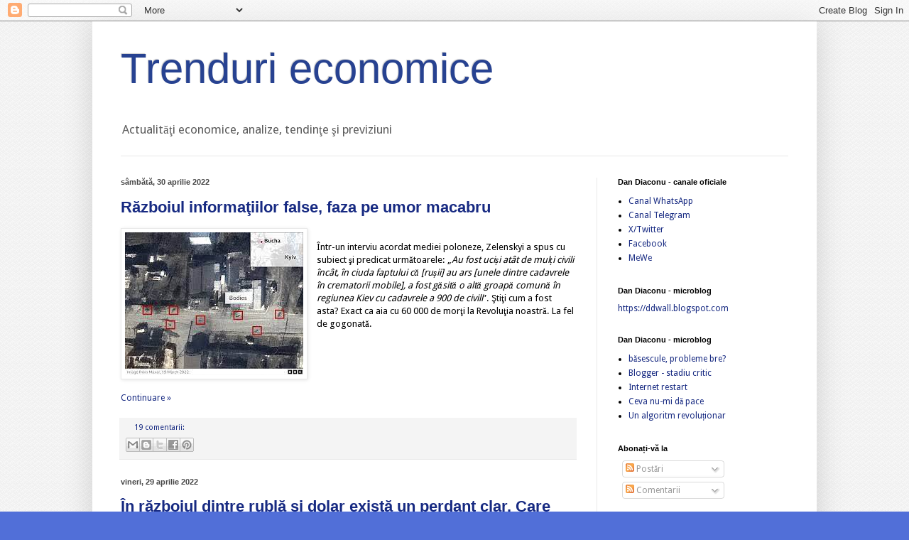

--- FILE ---
content_type: text/html; charset=UTF-8
request_url: https://trenduri.blogspot.com/2022/04/
body_size: 37724
content:
<!DOCTYPE html>
<html class='v2' dir='ltr' lang='ro' xmlns='http://www.w3.org/1999/xhtml' xmlns:b='http://www.google.com/2005/gml/b' xmlns:data='http://www.google.com/2005/gml/data' xmlns:expr='http://www.google.com/2005/gml/expr'>
<head>
<link href='https://www.blogger.com/static/v1/widgets/335934321-css_bundle_v2.css' rel='stylesheet' type='text/css'/>
<meta content='width=1100' name='viewport'/>
<meta content='text/html; charset=UTF-8' http-equiv='Content-Type'/>
<meta content='blogger' name='generator'/>
<link href='https://trenduri.blogspot.com/favicon.ico' rel='icon' type='image/x-icon'/>
<link href='https://trenduri.blogspot.com/2022/04/' rel='canonical'/>
<link rel="alternate" type="application/atom+xml" title="Trenduri economice - Atom" href="https://trenduri.blogspot.com/feeds/posts/default" />
<link rel="alternate" type="application/rss+xml" title="Trenduri economice - RSS" href="https://trenduri.blogspot.com/feeds/posts/default?alt=rss" />
<link rel="service.post" type="application/atom+xml" title="Trenduri economice - Atom" href="https://www.blogger.com/feeds/2777122575539464943/posts/default" />
<!--Can't find substitution for tag [blog.ieCssRetrofitLinks]-->
<meta content='https://trenduri.blogspot.com/2022/04/' property='og:url'/>
<meta content='Trenduri economice' property='og:title'/>
<meta content='Actualităţi economice, analize, tendinţe şi previziuni' property='og:description'/>
<title>Trenduri economice: aprilie 2022</title>
<style type='text/css'>@font-face{font-family:'Droid Sans';font-style:normal;font-weight:400;font-display:swap;src:url(//fonts.gstatic.com/s/droidsans/v19/SlGVmQWMvZQIdix7AFxXkHNSbRYXags.woff2)format('woff2');unicode-range:U+0000-00FF,U+0131,U+0152-0153,U+02BB-02BC,U+02C6,U+02DA,U+02DC,U+0304,U+0308,U+0329,U+2000-206F,U+20AC,U+2122,U+2191,U+2193,U+2212,U+2215,U+FEFF,U+FFFD;}</style>
<style id='page-skin-1' type='text/css'><!--
/*
-----------------------------------------------
Blogger Template Style
Name:     Simple
Designer: Blogger
URL:      www.blogger.com
----------------------------------------------- */
/* Variable definitions
====================
<Variable name="keycolor" description="Main Color" type="color" default="#66bbdd"/>
<Group description="Page Text" selector="body">
<Variable name="body.font" description="Font" type="font"
default="normal normal 12px Arial, Tahoma, Helvetica, FreeSans, sans-serif"/>
<Variable name="body.text.color" description="Text Color" type="color" default="#222222"/>
</Group>
<Group description="Backgrounds" selector=".body-fauxcolumns-outer">
<Variable name="body.background.color" description="Outer Background" type="color" default="#66bbdd"/>
<Variable name="content.background.color" description="Main Background" type="color" default="#ffffff"/>
<Variable name="header.background.color" description="Header Background" type="color" default="transparent"/>
</Group>
<Group description="Links" selector=".main-outer">
<Variable name="link.color" description="Link Color" type="color" default="#2288bb"/>
<Variable name="link.visited.color" description="Visited Color" type="color" default="#888888"/>
<Variable name="link.hover.color" description="Hover Color" type="color" default="#33aaff"/>
</Group>
<Group description="Blog Title" selector=".header h1">
<Variable name="header.font" description="Font" type="font"
default="normal normal 60px Arial, Tahoma, Helvetica, FreeSans, sans-serif"/>
<Variable name="header.text.color" description="Title Color" type="color" default="#3399bb" />
</Group>
<Group description="Blog Description" selector=".header .description">
<Variable name="description.text.color" description="Description Color" type="color"
default="#777777" />
</Group>
<Group description="Tabs Text" selector=".tabs-inner .widget li a">
<Variable name="tabs.font" description="Font" type="font"
default="normal normal 14px Arial, Tahoma, Helvetica, FreeSans, sans-serif"/>
<Variable name="tabs.text.color" description="Text Color" type="color" default="#999999"/>
<Variable name="tabs.selected.text.color" description="Selected Color" type="color" default="#000000"/>
</Group>
<Group description="Tabs Background" selector=".tabs-outer .PageList">
<Variable name="tabs.background.color" description="Background Color" type="color" default="#f5f5f5"/>
<Variable name="tabs.selected.background.color" description="Selected Color" type="color" default="#eeeeee"/>
</Group>
<Group description="Post Title" selector="h3.post-title, .comments h4">
<Variable name="post.title.font" description="Font" type="font"
default="normal normal 22px Arial, Tahoma, Helvetica, FreeSans, sans-serif"/>
</Group>
<Group description="Date Header" selector=".date-header">
<Variable name="date.header.color" description="Text Color" type="color"
default="#000000"/>
<Variable name="date.header.background.color" description="Background Color" type="color"
default="transparent"/>
<Variable name="date.header.font" description="Text Font" type="font"
default="normal bold 11px Arial, Tahoma, Helvetica, FreeSans, sans-serif"/>
<Variable name="date.header.padding" description="Date Header Padding" type="string" default="inherit"/>
<Variable name="date.header.letterspacing" description="Date Header Letter Spacing" type="string" default="inherit"/>
<Variable name="date.header.margin" description="Date Header Margin" type="string" default="inherit"/>
</Group>
<Group description="Post Footer" selector=".post-footer">
<Variable name="post.footer.text.color" description="Text Color" type="color" default="#666666"/>
<Variable name="post.footer.background.color" description="Background Color" type="color"
default="#f9f9f9"/>
<Variable name="post.footer.border.color" description="Shadow Color" type="color" default="#eeeeee"/>
</Group>
<Group description="Gadgets" selector="h2">
<Variable name="widget.title.font" description="Title Font" type="font"
default="normal bold 11px Arial, Tahoma, Helvetica, FreeSans, sans-serif"/>
<Variable name="widget.title.text.color" description="Title Color" type="color" default="#000000"/>
<Variable name="widget.alternate.text.color" description="Alternate Color" type="color" default="#999999"/>
</Group>
<Group description="Images" selector=".main-inner">
<Variable name="image.background.color" description="Background Color" type="color" default="#ffffff"/>
<Variable name="image.border.color" description="Border Color" type="color" default="#eeeeee"/>
<Variable name="image.text.color" description="Caption Text Color" type="color" default="#000000"/>
</Group>
<Group description="Accents" selector=".content-inner">
<Variable name="body.rule.color" description="Separator Line Color" type="color" default="#eeeeee"/>
<Variable name="tabs.border.color" description="Tabs Border Color" type="color" default="#e8e8e8"/>
</Group>
<Variable name="body.background" description="Body Background" type="background"
color="#516fd8" default="$(color) none repeat scroll top left"/>
<Variable name="body.background.override" description="Body Background Override" type="string" default=""/>
<Variable name="body.background.gradient.cap" description="Body Gradient Cap" type="url"
default="url(https://resources.blogblog.com/blogblog/data/1kt/simple/gradients_light.png)"/>
<Variable name="body.background.gradient.tile" description="Body Gradient Tile" type="url"
default="url(https://resources.blogblog.com/blogblog/data/1kt/simple/body_gradient_tile_light.png)"/>
<Variable name="content.background.color.selector" description="Content Background Color Selector" type="string" default=".content-inner"/>
<Variable name="content.padding" description="Content Padding" type="length" default="10px" min="0" max="100px"/>
<Variable name="content.padding.horizontal" description="Content Horizontal Padding" type="length" default="10px" min="0" max="100px"/>
<Variable name="content.shadow.spread" description="Content Shadow Spread" type="length" default="40px" min="0" max="100px"/>
<Variable name="content.shadow.spread.webkit" description="Content Shadow Spread (WebKit)" type="length" default="5px" min="0" max="100px"/>
<Variable name="content.shadow.spread.ie" description="Content Shadow Spread (IE)" type="length" default="10px" min="0" max="100px"/>
<Variable name="main.border.width" description="Main Border Width" type="length" default="0" min="0" max="10px"/>
<Variable name="header.background.gradient" description="Header Gradient" type="url" default="none"/>
<Variable name="header.shadow.offset.left" description="Header Shadow Offset Left" type="length" default="-1px" min="-50px" max="50px"/>
<Variable name="header.shadow.offset.top" description="Header Shadow Offset Top" type="length" default="-1px" min="-50px" max="50px"/>
<Variable name="header.shadow.spread" description="Header Shadow Spread" type="length" default="1px" min="0" max="100px"/>
<Variable name="header.padding" description="Header Padding" type="length" default="30px" min="0" max="100px"/>
<Variable name="header.border.size" description="Header Border Size" type="length" default="1px" min="0" max="10px"/>
<Variable name="header.bottom.border.size" description="Header Bottom Border Size" type="length" default="1px" min="0" max="10px"/>
<Variable name="header.border.horizontalsize" description="Header Horizontal Border Size" type="length" default="0" min="0" max="10px"/>
<Variable name="description.text.size" description="Description Text Size" type="string" default="140%"/>
<Variable name="tabs.margin.top" description="Tabs Margin Top" type="length" default="0" min="0" max="100px"/>
<Variable name="tabs.margin.side" description="Tabs Side Margin" type="length" default="30px" min="0" max="100px"/>
<Variable name="tabs.background.gradient" description="Tabs Background Gradient" type="url"
default="url(https://resources.blogblog.com/blogblog/data/1kt/simple/gradients_light.png)"/>
<Variable name="tabs.border.width" description="Tabs Border Width" type="length" default="1px" min="0" max="10px"/>
<Variable name="tabs.bevel.border.width" description="Tabs Bevel Border Width" type="length" default="1px" min="0" max="10px"/>
<Variable name="post.margin.bottom" description="Post Bottom Margin" type="length" default="25px" min="0" max="100px"/>
<Variable name="image.border.small.size" description="Image Border Small Size" type="length" default="2px" min="0" max="10px"/>
<Variable name="image.border.large.size" description="Image Border Large Size" type="length" default="5px" min="0" max="10px"/>
<Variable name="page.width.selector" description="Page Width Selector" type="string" default=".region-inner"/>
<Variable name="page.width" description="Page Width" type="string" default="auto"/>
<Variable name="main.section.margin" description="Main Section Margin" type="length" default="15px" min="0" max="100px"/>
<Variable name="main.padding" description="Main Padding" type="length" default="15px" min="0" max="100px"/>
<Variable name="main.padding.top" description="Main Padding Top" type="length" default="30px" min="0" max="100px"/>
<Variable name="main.padding.bottom" description="Main Padding Bottom" type="length" default="30px" min="0" max="100px"/>
<Variable name="paging.background"
color="#ffffff"
description="Background of blog paging area" type="background"
default="transparent none no-repeat scroll top center"/>
<Variable name="footer.bevel" description="Bevel border length of footer" type="length" default="0" min="0" max="10px"/>
<Variable name="mobile.background.overlay" description="Mobile Background Overlay" type="string"
default="transparent none repeat scroll top left"/>
<Variable name="mobile.background.size" description="Mobile Background Size" type="string" default="auto"/>
<Variable name="mobile.button.color" description="Mobile Button Color" type="color" default="#ffffff" />
<Variable name="startSide" description="Side where text starts in blog language" type="automatic" default="left"/>
<Variable name="endSide" description="Side where text ends in blog language" type="automatic" default="right"/>
*/
/* Content
----------------------------------------------- */
body {
font: normal normal 12px Droid Sans;
color: #000000;
background: #516fd8 url(//2.bp.blogspot.com/-6Sb5Se1QK6A/UR8-CUAzWKI/AAAAAAAAAD4/QAc5bJ0CWcg/s0/fancy_deboss.png) repeat scroll top left;
padding: 0 40px 40px 40px;
}
html body .region-inner {
min-width: 0;
max-width: 100%;
width: auto;
}
h2 {
font-size: 22px;
}
a:link {
text-decoration:none;
color: #172a82;
}
a:visited {
text-decoration:none;
color: #757575;
}
a:hover {
text-decoration:underline;
color: #172cff;
}
.body-fauxcolumn-outer .fauxcolumn-inner {
background: transparent none repeat scroll top left;
_background-image: none;
}
.body-fauxcolumn-outer .cap-top {
position: absolute;
z-index: 1;
height: 400px;
width: 100%;
}
.body-fauxcolumn-outer .cap-top .cap-left {
width: 100%;
background: transparent none repeat-x scroll top left;
_background-image: none;
}
.content-outer {
-moz-box-shadow: 0 0 40px rgba(0, 0, 0, .15);
-webkit-box-shadow: 0 0 5px rgba(0, 0, 0, .15);
-goog-ms-box-shadow: 0 0 10px #333333;
box-shadow: 0 0 40px rgba(0, 0, 0, .15);
margin-bottom: 1px;
}
.content-inner {
padding: 10px 10px;
}
.content-inner {
background-color: #ffffff;
}
/* Header
----------------------------------------------- */
.header-outer {
background: transparent none repeat-x scroll 0 -400px;
_background-image: none;
}
.Header h1 {
font: normal normal 60px Impact, sans-serif;
color: #274291;
text-shadow: -1px -1px 1px rgba(0, 0, 0, .2);
}
.Header h1 a {
color: #274291;
}
.Header .description {
font-size: 140%;
color: #5c5c5c;
}
.header-inner .Header .titlewrapper {
padding: 22px 30px;
}
.header-inner .Header .descriptionwrapper {
padding: 0 30px;
}
/* Tabs
----------------------------------------------- */
.tabs-inner .section:first-child {
border-top: 1px solid #e8e8e8;
}
.tabs-inner .section:first-child ul {
margin-top: -1px;
border-top: 1px solid #e8e8e8;
border-left: 0 solid #e8e8e8;
border-right: 0 solid #e8e8e8;
}
.tabs-inner .widget ul {
background: #efefef url(//www.blogblog.com/1kt/simple/gradients_light.png) repeat-x scroll 0 -800px;
_background-image: none;
border-bottom: 1px solid #e8e8e8;
margin-top: 0;
margin-left: -30px;
margin-right: -30px;
}
.tabs-inner .widget li a {
display: inline-block;
padding: .6em 1em;
font: normal normal 14px Arial, Tahoma, Helvetica, FreeSans, sans-serif;
color: #8b8b8b;
border-left: 1px solid #ffffff;
border-right: 1px solid #e8e8e8;
}
.tabs-inner .widget li:first-child a {
border-left: none;
}
.tabs-inner .widget li.selected a, .tabs-inner .widget li a:hover {
color: #000000;
background-color: #e8e8e8;
text-decoration: none;
}
/* Columns
----------------------------------------------- */
.main-outer {
border-top: 0 solid #e8e8e8;
}
.fauxcolumn-left-outer .fauxcolumn-inner {
border-right: 1px solid #e8e8e8;
}
.fauxcolumn-right-outer .fauxcolumn-inner {
border-left: 1px solid #e8e8e8;
}
/* Headings
----------------------------------------------- */
div.widget > h2,
div.widget h2.title {
margin: 0 0 1em 0;
font: normal bold 11px Arial, Tahoma, Helvetica, FreeSans, sans-serif;
color: #000000;
}
/* Widgets
----------------------------------------------- */
.widget .zippy {
color: #8b8b8b;
text-shadow: 2px 2px 1px rgba(0, 0, 0, .1);
}
.widget .popular-posts ul {
list-style: none;
}
/* Posts
----------------------------------------------- */
h2.date-header {
font: normal bold 11px Arial, Tahoma, Helvetica, FreeSans, sans-serif;
}
.date-header span {
background-color: transparent;
color: #474747;
padding: inherit;
letter-spacing: inherit;
margin: inherit;
}
.main-inner {
padding-top: 30px;
padding-bottom: 30px;
}
.main-inner .column-center-inner {
padding: 0 15px;
}
.main-inner .column-center-inner .section {
margin: 0 15px;
}
.post {
margin: 0 0 25px 0;
}
h3.post-title, .comments h4 {
font: normal bold 22px Arial, Tahoma, Helvetica, FreeSans, sans-serif;
margin: .75em 0 0;
}
.post-body {
font-size: 110%;
line-height: 1.4;
position: relative;
}
.post-body img, .post-body .tr-caption-container, .Profile img, .Image img,
.BlogList .item-thumbnail img {
padding: 2px;
background: #ffffff;
border: 1px solid #e8e8e8;
-moz-box-shadow: 1px 1px 5px rgba(0, 0, 0, .1);
-webkit-box-shadow: 1px 1px 5px rgba(0, 0, 0, .1);
box-shadow: 1px 1px 5px rgba(0, 0, 0, .1);
}
.post-body img, .post-body .tr-caption-container {
padding: 5px;
}
.post-body .tr-caption-container {
color: #404040;
}
.post-body .tr-caption-container img {
padding: 0;
background: transparent;
border: none;
-moz-box-shadow: 0 0 0 rgba(0, 0, 0, .1);
-webkit-box-shadow: 0 0 0 rgba(0, 0, 0, .1);
box-shadow: 0 0 0 rgba(0, 0, 0, .1);
}
.post-header {
margin: 0 0 1.5em;
line-height: 1.6;
font-size: 90%;
}
.post-footer {
margin: 20px -2px 0;
padding: 5px 10px;
color: #373737;
background-color: #f4f4f4;
border-bottom: 1px solid #e8e8e8;
line-height: 1.6;
font-size: 90%;
}
#comments .comment-author {
padding-top: 1.5em;
border-top: 1px solid #e8e8e8;
background-position: 0 1.5em;
}
#comments .comment-author:first-child {
padding-top: 0;
border-top: none;
}
.avatar-image-container {
margin: .2em 0 0;
}
#comments .avatar-image-container img {
border: 1px solid #e8e8e8;
}
/* Comments
----------------------------------------------- */
.comments .comments-content .icon.blog-author {
background-repeat: no-repeat;
background-image: url([data-uri]);
}
.comments .comments-content .loadmore a {
border-top: 1px solid #8b8b8b;
border-bottom: 1px solid #8b8b8b;
}
.comments .comment-thread.inline-thread {
background-color: #f4f4f4;
}
.comments .continue {
border-top: 2px solid #8b8b8b;
}
/* Accents
---------------------------------------------- */
.section-columns td.columns-cell {
border-left: 1px solid #e8e8e8;
}
.blog-pager {
background: transparent none no-repeat scroll top center;
}
.blog-pager-older-link, .home-link,
.blog-pager-newer-link {
background-color: #ffffff;
padding: 5px;
}
.footer-outer {
border-top: 0 dashed #bbbbbb;
}
/* Mobile
----------------------------------------------- */
body.mobile  {
background-size: auto;
}
.mobile .body-fauxcolumn-outer {
background: transparent none repeat scroll top left;
}
.mobile .body-fauxcolumn-outer .cap-top {
background-size: 100% auto;
}
.mobile .content-outer {
-webkit-box-shadow: 0 0 3px rgba(0, 0, 0, .15);
box-shadow: 0 0 3px rgba(0, 0, 0, .15);
}
.mobile .tabs-inner .widget ul {
margin-left: 0;
margin-right: 0;
}
.mobile .post {
margin: 0;
}
.mobile .main-inner .column-center-inner .section {
margin: 0;
}
.mobile .date-header span {
padding: 0.1em 10px;
margin: 0 -10px;
}
.mobile h3.post-title {
margin: 0;
}
.mobile .blog-pager {
background: transparent none no-repeat scroll top center;
}
.mobile .footer-outer {
border-top: none;
}
.mobile .main-inner, .mobile .footer-inner {
background-color: #ffffff;
}
.mobile-index-contents {
color: #000000;
}
.mobile-link-button {
background-color: #172a82;
}
.mobile-link-button a:link, .mobile-link-button a:visited {
color: #ffffff;
}
.mobile .tabs-inner .section:first-child {
border-top: none;
}
.mobile .tabs-inner .PageList .widget-content {
background-color: #e8e8e8;
color: #000000;
border-top: 1px solid #e8e8e8;
border-bottom: 1px solid #e8e8e8;
}
.mobile .tabs-inner .PageList .widget-content .pagelist-arrow {
border-left: 1px solid #e8e8e8;
}

--></style>
<style id='template-skin-1' type='text/css'><!--
body {
min-width: 1020px;
}
.content-outer, .content-fauxcolumn-outer, .region-inner {
min-width: 1020px;
max-width: 1020px;
_width: 1020px;
}
.main-inner .columns {
padding-left: 0;
padding-right: 300px;
}
.main-inner .fauxcolumn-center-outer {
left: 0;
right: 300px;
/* IE6 does not respect left and right together */
_width: expression(this.parentNode.offsetWidth -
parseInt("0") -
parseInt("300px") + 'px');
}
.main-inner .fauxcolumn-left-outer {
width: 0;
}
.main-inner .fauxcolumn-right-outer {
width: 300px;
}
.main-inner .column-left-outer {
width: 0;
right: 100%;
margin-left: -0;
}
.main-inner .column-right-outer {
width: 300px;
margin-right: -300px;
}
#layout {
min-width: 0;
}
#layout .content-outer {
min-width: 0;
width: 800px;
}
#layout .region-inner {
min-width: 0;
width: auto;
}
body#layout div.add_widget {
padding: 8px;
}
body#layout div.add_widget a {
margin-left: 32px;
}
--></style>
<style>
    body {background-image:url(\/\/2.bp.blogspot.com\/-6Sb5Se1QK6A\/UR8-CUAzWKI\/AAAAAAAAAD4\/QAc5bJ0CWcg\/s0\/fancy_deboss.png);}
    
@media (max-width: 200px) { body {background-image:url(\/\/2.bp.blogspot.com\/-6Sb5Se1QK6A\/UR8-CUAzWKI\/AAAAAAAAAD4\/QAc5bJ0CWcg\/w200\/fancy_deboss.png);}}
@media (max-width: 400px) and (min-width: 201px) { body {background-image:url(\/\/2.bp.blogspot.com\/-6Sb5Se1QK6A\/UR8-CUAzWKI\/AAAAAAAAAD4\/QAc5bJ0CWcg\/w400\/fancy_deboss.png);}}
@media (max-width: 800px) and (min-width: 401px) { body {background-image:url(\/\/2.bp.blogspot.com\/-6Sb5Se1QK6A\/UR8-CUAzWKI\/AAAAAAAAAD4\/QAc5bJ0CWcg\/w800\/fancy_deboss.png);}}
@media (max-width: 1200px) and (min-width: 801px) { body {background-image:url(\/\/2.bp.blogspot.com\/-6Sb5Se1QK6A\/UR8-CUAzWKI\/AAAAAAAAAD4\/QAc5bJ0CWcg\/w1200\/fancy_deboss.png);}}
/* Last tag covers anything over one higher than the previous max-size cap. */
@media (min-width: 1201px) { body {background-image:url(\/\/2.bp.blogspot.com\/-6Sb5Se1QK6A\/UR8-CUAzWKI\/AAAAAAAAAD4\/QAc5bJ0CWcg\/w1600\/fancy_deboss.png);}}
  </style>
<meta content='Trenduri economice' property='og:site_name'/>
<meta content='https://trenduri.blogspot.com/' name='twitter:domain'/>
<meta content='aprilie 2022' name='twitter:title'/>
<meta content='summary' name='twitter:card'/>
<meta content='aprilie 2022' name='twitter:title'/>
<link href='https://www.blogger.com/dyn-css/authorization.css?targetBlogID=2777122575539464943&amp;zx=c5d751d0-4d8f-481e-a921-dfc7b4a7aec2' media='none' onload='if(media!=&#39;all&#39;)media=&#39;all&#39;' rel='stylesheet'/><noscript><link href='https://www.blogger.com/dyn-css/authorization.css?targetBlogID=2777122575539464943&amp;zx=c5d751d0-4d8f-481e-a921-dfc7b4a7aec2' rel='stylesheet'/></noscript>
<meta name='google-adsense-platform-account' content='ca-host-pub-1556223355139109'/>
<meta name='google-adsense-platform-domain' content='blogspot.com'/>

<!-- data-ad-client=ca-pub-4654091810147360 -->

</head>
<body class='loading'>
<div class='navbar section' id='navbar' name='Navbar'><div class='widget Navbar' data-version='1' id='Navbar1'><script type="text/javascript">
    function setAttributeOnload(object, attribute, val) {
      if(window.addEventListener) {
        window.addEventListener('load',
          function(){ object[attribute] = val; }, false);
      } else {
        window.attachEvent('onload', function(){ object[attribute] = val; });
      }
    }
  </script>
<div id="navbar-iframe-container"></div>
<script type="text/javascript" src="https://apis.google.com/js/platform.js"></script>
<script type="text/javascript">
      gapi.load("gapi.iframes:gapi.iframes.style.bubble", function() {
        if (gapi.iframes && gapi.iframes.getContext) {
          gapi.iframes.getContext().openChild({
              url: 'https://www.blogger.com/navbar/2777122575539464943?origin\x3dhttps://trenduri.blogspot.com',
              where: document.getElementById("navbar-iframe-container"),
              id: "navbar-iframe"
          });
        }
      });
    </script><script type="text/javascript">
(function() {
var script = document.createElement('script');
script.type = 'text/javascript';
script.src = '//pagead2.googlesyndication.com/pagead/js/google_top_exp.js';
var head = document.getElementsByTagName('head')[0];
if (head) {
head.appendChild(script);
}})();
</script>
</div></div>
<div class='body-fauxcolumns'>
<div class='fauxcolumn-outer body-fauxcolumn-outer'>
<div class='cap-top'>
<div class='cap-left'></div>
<div class='cap-right'></div>
</div>
<div class='fauxborder-left'>
<div class='fauxborder-right'></div>
<div class='fauxcolumn-inner'>
</div>
</div>
<div class='cap-bottom'>
<div class='cap-left'></div>
<div class='cap-right'></div>
</div>
</div>
</div>
<div class='content'>
<div class='content-fauxcolumns'>
<div class='fauxcolumn-outer content-fauxcolumn-outer'>
<div class='cap-top'>
<div class='cap-left'></div>
<div class='cap-right'></div>
</div>
<div class='fauxborder-left'>
<div class='fauxborder-right'></div>
<div class='fauxcolumn-inner'>
</div>
</div>
<div class='cap-bottom'>
<div class='cap-left'></div>
<div class='cap-right'></div>
</div>
</div>
</div>
<div class='content-outer'>
<div class='content-cap-top cap-top'>
<div class='cap-left'></div>
<div class='cap-right'></div>
</div>
<div class='fauxborder-left content-fauxborder-left'>
<div class='fauxborder-right content-fauxborder-right'></div>
<div class='content-inner'>
<header>
<div class='header-outer'>
<div class='header-cap-top cap-top'>
<div class='cap-left'></div>
<div class='cap-right'></div>
</div>
<div class='fauxborder-left header-fauxborder-left'>
<div class='fauxborder-right header-fauxborder-right'></div>
<div class='region-inner header-inner'>
<div class='header section' id='header' name='Antet'><div class='widget Header' data-version='1' id='Header1'>
<div id='header-inner'>
<div class='titlewrapper'>
<h1 class='title'>
<a href='https://trenduri.blogspot.com/'>
Trenduri economice
</a>
</h1>
</div>
<div class='descriptionwrapper'>
<p class='description'><span>Actualităţi economice, analize, tendinţe şi previziuni</span></p>
</div>
</div>
</div></div>
</div>
</div>
<div class='header-cap-bottom cap-bottom'>
<div class='cap-left'></div>
<div class='cap-right'></div>
</div>
</div>
</header>
<div class='tabs-outer'>
<div class='tabs-cap-top cap-top'>
<div class='cap-left'></div>
<div class='cap-right'></div>
</div>
<div class='fauxborder-left tabs-fauxborder-left'>
<div class='fauxborder-right tabs-fauxborder-right'></div>
<div class='region-inner tabs-inner'>
<div class='tabs no-items section' id='crosscol' name='Coloana transversală'></div>
<div class='tabs no-items section' id='crosscol-overflow' name='Cross-Column 2'></div>
</div>
</div>
<div class='tabs-cap-bottom cap-bottom'>
<div class='cap-left'></div>
<div class='cap-right'></div>
</div>
</div>
<div class='main-outer'>
<div class='main-cap-top cap-top'>
<div class='cap-left'></div>
<div class='cap-right'></div>
</div>
<div class='fauxborder-left main-fauxborder-left'>
<div class='fauxborder-right main-fauxborder-right'></div>
<div class='region-inner main-inner'>
<div class='columns fauxcolumns'>
<div class='fauxcolumn-outer fauxcolumn-center-outer'>
<div class='cap-top'>
<div class='cap-left'></div>
<div class='cap-right'></div>
</div>
<div class='fauxborder-left'>
<div class='fauxborder-right'></div>
<div class='fauxcolumn-inner'>
</div>
</div>
<div class='cap-bottom'>
<div class='cap-left'></div>
<div class='cap-right'></div>
</div>
</div>
<div class='fauxcolumn-outer fauxcolumn-left-outer'>
<div class='cap-top'>
<div class='cap-left'></div>
<div class='cap-right'></div>
</div>
<div class='fauxborder-left'>
<div class='fauxborder-right'></div>
<div class='fauxcolumn-inner'>
</div>
</div>
<div class='cap-bottom'>
<div class='cap-left'></div>
<div class='cap-right'></div>
</div>
</div>
<div class='fauxcolumn-outer fauxcolumn-right-outer'>
<div class='cap-top'>
<div class='cap-left'></div>
<div class='cap-right'></div>
</div>
<div class='fauxborder-left'>
<div class='fauxborder-right'></div>
<div class='fauxcolumn-inner'>
</div>
</div>
<div class='cap-bottom'>
<div class='cap-left'></div>
<div class='cap-right'></div>
</div>
</div>
<!-- corrects IE6 width calculation -->
<div class='columns-inner'>
<div class='column-center-outer'>
<div class='column-center-inner'>
<div class='main section' id='main' name='Număr de telefon principal'><div class='widget Blog' data-version='1' id='Blog1'>
<div class='blog-posts hfeed'>

          <div class="date-outer">
        
<h2 class='date-header'><span>sâmbătă, 30 aprilie 2022</span></h2>

          <div class="date-posts">
        
<div class='post-outer'>
<div class='post hentry' itemprop='blogPost' itemscope='itemscope' itemtype='http://schema.org/BlogPosting'>
<meta content='https://blogger.googleusercontent.com/img/b/R29vZ2xl/AVvXsEg0ZGg1zybPcfxtgvgiBXIXcKPqcIlBcKAhxmumwzvnmxyhRmJ1MjQovGN5yfNGF1bMcrf97IYHMZQ395cDt6IpuKmwYyVZuXvm5lIn4-xeuR6E6hTDp-DIpp70DDE8GMLpe80fnjdz3o8A5FgQwBwfSVjkI-VBbxBD-k0B6XFdCLWaI_nEikn6pydZtA/s1600/atempo.jpeg' itemprop='image_url'/>
<meta content='2777122575539464943' itemprop='blogId'/>
<meta content='8428637846322692878' itemprop='postId'/>
<a name='8428637846322692878'></a>
<h3 class='post-title entry-title' itemprop='name'>
<a href='https://trenduri.blogspot.com/2022/04/razboiul-informatiilor-false-faza-pe.html'>Războiul informaţiilor false, faza pe umor macabru</a>
</h3>
<div class='post-header'>
<div class='post-header-line-1'></div>
</div>
<div class='post-body entry-content' id='post-body-8428637846322692878' itemprop='description articleBody'>
<p style="text-align: justify;"></p><div class="separator" style="clear: both; text-align: center;"><a href="https://blogger.googleusercontent.com/img/b/R29vZ2xl/AVvXsEg0ZGg1zybPcfxtgvgiBXIXcKPqcIlBcKAhxmumwzvnmxyhRmJ1MjQovGN5yfNGF1bMcrf97IYHMZQ395cDt6IpuKmwYyVZuXvm5lIn4-xeuR6E6hTDp-DIpp70DDE8GMLpe80fnjdz3o8A5FgQwBwfSVjkI-VBbxBD-k0B6XFdCLWaI_nEikn6pydZtA/s251/atempo.jpeg" style="clear: left; float: left; margin-bottom: 1em; margin-right: 1em;"><img border="0" data-original-height="201" data-original-width="251" height="201" src="https://blogger.googleusercontent.com/img/b/R29vZ2xl/AVvXsEg0ZGg1zybPcfxtgvgiBXIXcKPqcIlBcKAhxmumwzvnmxyhRmJ1MjQovGN5yfNGF1bMcrf97IYHMZQ395cDt6IpuKmwYyVZuXvm5lIn4-xeuR6E6hTDp-DIpp70DDE8GMLpe80fnjdz3o8A5FgQwBwfSVjkI-VBbxBD-k0B6XFdCLWaI_nEikn6pydZtA/s1600/atempo.jpeg" width="251"></a></div><br>Într-un interviu acordat mediei poloneze, Zelenskyi a spus cu subiect şi predicat următoarele: &#8222;<i>Au fost uciși atât de mulți civili încât, în ciuda faptului că [rușii] au ars [unele dintre cadavrele în crematorii mobile], a fost găsită o altă groapă comună în regiunea Kiev cu cadavrele a 900 de civili</i>&#8221;. Ştiţi cum a fost asta? Exact ca aia cu 60 000 de morţi la Revoluţia noastră. La fel de gogonată.<span></span>
<div style='clear: both;'></div>
</div>
<div class='jump-link'>
<a href='https://trenduri.blogspot.com/2022/04/razboiul-informatiilor-false-faza-pe.html#more' title='Războiul informaţiilor false, faza pe umor macabru'>Continuare &#187;</a>
</div>
<div class='post-footer'>
<div class='post-footer-line post-footer-line-1'><span class='post-backlinks post-comment-link'>
</span>
<span class='post-comment-link'>
<a class='comment-link' href='https://trenduri.blogspot.com/2022/04/razboiul-informatiilor-false-faza-pe.html#comment-form' onclick=''>
19 comentarii:
  </a>
</span>
<span class='post-icons'>
<span class='item-control blog-admin pid-1801885853'>
<a href='https://www.blogger.com/post-edit.g?blogID=2777122575539464943&postID=8428637846322692878&from=pencil' title='Editați postarea'>
<img alt='' class='icon-action' height='18' src='https://resources.blogblog.com/img/icon18_edit_allbkg.gif' width='18'/>
</a>
</span>
</span>
</div>
<div class='post-footer-line post-footer-line-2'><div class='post-share-buttons goog-inline-block'>
<a class='goog-inline-block share-button sb-email' href='https://www.blogger.com/share-post.g?blogID=2777122575539464943&postID=8428637846322692878&target=email' target='_blank' title='Trimiteți  prin e-mail
'><span class='share-button-link-text'>Trimiteți  prin e-mail
</span></a><a class='goog-inline-block share-button sb-blog' href='https://www.blogger.com/share-post.g?blogID=2777122575539464943&postID=8428637846322692878&target=blog' onclick='window.open(this.href, "_blank", "height=270,width=475"); return false;' target='_blank' title='Postați pe blog!'><span class='share-button-link-text'>Postați pe blog!</span></a><a class='goog-inline-block share-button sb-twitter' href='https://www.blogger.com/share-post.g?blogID=2777122575539464943&postID=8428637846322692878&target=twitter' target='_blank' title='Trimiteți pe X'><span class='share-button-link-text'>Trimiteți pe X</span></a><a class='goog-inline-block share-button sb-facebook' href='https://www.blogger.com/share-post.g?blogID=2777122575539464943&postID=8428637846322692878&target=facebook' onclick='window.open(this.href, "_blank", "height=430,width=640"); return false;' target='_blank' title='Distribuiți pe Facebook'><span class='share-button-link-text'>Distribuiți pe Facebook</span></a><a class='goog-inline-block share-button sb-pinterest' href='https://www.blogger.com/share-post.g?blogID=2777122575539464943&postID=8428637846322692878&target=pinterest' target='_blank' title='Trimiteți către Pinterest'><span class='share-button-link-text'>Trimiteți către Pinterest</span></a>
</div>
<span class='reaction-buttons'>
</span>
</div>
<div class='post-footer-line post-footer-line-3'></div>
</div>
</div>
</div>

          </div></div>
        

          <div class="date-outer">
        
<h2 class='date-header'><span>vineri, 29 aprilie 2022</span></h2>

          <div class="date-posts">
        
<div class='post-outer'>
<div class='post hentry' itemprop='blogPost' itemscope='itemscope' itemtype='http://schema.org/BlogPosting'>
<meta content='https://blogger.googleusercontent.com/img/b/R29vZ2xl/AVvXsEgndV_75bSoc6qYIE7pWAdby8e6amvJX2uOCdDzNgYp9_gtz9elT5vEOFus2rDBKzyZLPwC-v_sTvvAIZeKR4O6ube67KhYLKtgsH9C_Hy26IjhClKJg6l3VRde52luBqkBg7QEhdQ-DUKL7PJq90HFHsGYRU-hRtTTkyCCqLm0f7xgFGPiHBq3h9QA1g/s320/Selection_026.png' itemprop='image_url'/>
<meta content='2777122575539464943' itemprop='blogId'/>
<meta content='4628197095627280126' itemprop='postId'/>
<a name='4628197095627280126'></a>
<h3 class='post-title entry-title' itemprop='name'>
<a href='https://trenduri.blogspot.com/2022/04/in-razboiul-dintre-rubla-si-dolar.html'>În războiul dintre rublă şi dolar există un perdant clar. Care nu-i rubla şi nici dolarul!</a>
</h3>
<div class='post-header'>
<div class='post-header-line-1'></div>
</div>
<div class='post-body entry-content' id='post-body-4628197095627280126' itemprop='description articleBody'>
<p></p><div style="text-align: justify;"><a href="https://blogger.googleusercontent.com/img/b/R29vZ2xl/AVvXsEgndV_75bSoc6qYIE7pWAdby8e6amvJX2uOCdDzNgYp9_gtz9elT5vEOFus2rDBKzyZLPwC-v_sTvvAIZeKR4O6ube67KhYLKtgsH9C_Hy26IjhClKJg6l3VRde52luBqkBg7QEhdQ-DUKL7PJq90HFHsGYRU-hRtTTkyCCqLm0f7xgFGPiHBq3h9QA1g/s1051/Selection_026.png" style="clear: left; display: inline; float: left; margin-bottom: 1em; margin-right: 1em;"><img border="0" data-original-height="367" data-original-width="1051" height="112" src="https://blogger.googleusercontent.com/img/b/R29vZ2xl/AVvXsEgndV_75bSoc6qYIE7pWAdby8e6amvJX2uOCdDzNgYp9_gtz9elT5vEOFus2rDBKzyZLPwC-v_sTvvAIZeKR4O6ube67KhYLKtgsH9C_Hy26IjhClKJg6l3VRde52luBqkBg7QEhdQ-DUKL7PJq90HFHsGYRU-hRtTTkyCCqLm0f7xgFGPiHBq3h9QA1g/s320/Selection_026.png" width="320"></a>&#160;</div><div style="text-align: justify;">La ceasurile mecanice e un mic şurubel pe care dacă-l învârţi într-un sens ceasul întârzie, iar în sensul opus ceasul merge mai repede. E necesar reglajelor de fineţe, astfel încât ceasul să-ţi indice ora exactă. Un ceasornicar vă poate explica detaliat rostul acelui mic şurubel şi, de asemenea, vă poate face o demonstraţie în ceea ce priveşte modul de reglare a ceasurilor. În esenţă procesul este unul fascinant.<span></span></div>
<div style='clear: both;'></div>
</div>
<div class='jump-link'>
<a href='https://trenduri.blogspot.com/2022/04/in-razboiul-dintre-rubla-si-dolar.html#more' title='În războiul dintre rublă şi dolar există un perdant clar. Care nu-i rubla şi nici dolarul!'>Continuare &#187;</a>
</div>
<div class='post-footer'>
<div class='post-footer-line post-footer-line-1'><span class='post-backlinks post-comment-link'>
</span>
<span class='post-comment-link'>
<a class='comment-link' href='https://trenduri.blogspot.com/2022/04/in-razboiul-dintre-rubla-si-dolar.html#comment-form' onclick=''>
29 de comentarii:
  </a>
</span>
<span class='post-icons'>
<span class='item-control blog-admin pid-1801885853'>
<a href='https://www.blogger.com/post-edit.g?blogID=2777122575539464943&postID=4628197095627280126&from=pencil' title='Editați postarea'>
<img alt='' class='icon-action' height='18' src='https://resources.blogblog.com/img/icon18_edit_allbkg.gif' width='18'/>
</a>
</span>
</span>
</div>
<div class='post-footer-line post-footer-line-2'><div class='post-share-buttons goog-inline-block'>
<a class='goog-inline-block share-button sb-email' href='https://www.blogger.com/share-post.g?blogID=2777122575539464943&postID=4628197095627280126&target=email' target='_blank' title='Trimiteți  prin e-mail
'><span class='share-button-link-text'>Trimiteți  prin e-mail
</span></a><a class='goog-inline-block share-button sb-blog' href='https://www.blogger.com/share-post.g?blogID=2777122575539464943&postID=4628197095627280126&target=blog' onclick='window.open(this.href, "_blank", "height=270,width=475"); return false;' target='_blank' title='Postați pe blog!'><span class='share-button-link-text'>Postați pe blog!</span></a><a class='goog-inline-block share-button sb-twitter' href='https://www.blogger.com/share-post.g?blogID=2777122575539464943&postID=4628197095627280126&target=twitter' target='_blank' title='Trimiteți pe X'><span class='share-button-link-text'>Trimiteți pe X</span></a><a class='goog-inline-block share-button sb-facebook' href='https://www.blogger.com/share-post.g?blogID=2777122575539464943&postID=4628197095627280126&target=facebook' onclick='window.open(this.href, "_blank", "height=430,width=640"); return false;' target='_blank' title='Distribuiți pe Facebook'><span class='share-button-link-text'>Distribuiți pe Facebook</span></a><a class='goog-inline-block share-button sb-pinterest' href='https://www.blogger.com/share-post.g?blogID=2777122575539464943&postID=4628197095627280126&target=pinterest' target='_blank' title='Trimiteți către Pinterest'><span class='share-button-link-text'>Trimiteți către Pinterest</span></a>
</div>
<span class='reaction-buttons'>
</span>
</div>
<div class='post-footer-line post-footer-line-3'></div>
</div>
</div>
</div>

          </div></div>
        

          <div class="date-outer">
        
<h2 class='date-header'><span>joi, 28 aprilie 2022</span></h2>

          <div class="date-posts">
        
<div class='post-outer'>
<div class='post hentry' itemprop='blogPost' itemscope='itemscope' itemtype='http://schema.org/BlogPosting'>
<meta content='https://blogger.googleusercontent.com/img/b/R29vZ2xl/AVvXsEj6B2qSCHvSkSWex_5gvzQo2j_rPuquW1dCDB67zur7Y_yolvtUB1NWzTld6sWopIgHiaoFTNSxlxwr1_PTeZ_zZ_Z2NSXBcldxIDKxbv5BGjMzif0lnsHza01lTsusOv49ibL7yeKb4U4GCrgPINQQZh-Kf-dv5lRIniujInLCMIk8crxOJOZ0xBjSHg/s320/Selection_025.png' itemprop='image_url'/>
<meta content='2777122575539464943' itemprop='blogId'/>
<meta content='6180693873619075239' itemprop='postId'/>
<a name='6180693873619075239'></a>
<h3 class='post-title entry-title' itemprop='name'>
<a href='https://trenduri.blogspot.com/2022/04/pana-la-urma-de-unde-ni-se-trage.html'>Până la urmă, de unde ni se trage?</a>
</h3>
<div class='post-header'>
<div class='post-header-line-1'></div>
</div>
<div class='post-body entry-content' id='post-body-6180693873619075239' itemprop='description articleBody'>
<div style="text-align: justify;"><div class="separator" style="clear: both; text-align: center;"><a href="https://blogger.googleusercontent.com/img/b/R29vZ2xl/AVvXsEj6B2qSCHvSkSWex_5gvzQo2j_rPuquW1dCDB67zur7Y_yolvtUB1NWzTld6sWopIgHiaoFTNSxlxwr1_PTeZ_zZ_Z2NSXBcldxIDKxbv5BGjMzif0lnsHza01lTsusOv49ibL7yeKb4U4GCrgPINQQZh-Kf-dv5lRIniujInLCMIk8crxOJOZ0xBjSHg/s954/Selection_025.png" imageanchor="1" style="clear: left; float: left; margin-bottom: 1em; margin-right: 1em;"><img border="0" data-original-height="524" data-original-width="954" height="176" src="https://blogger.googleusercontent.com/img/b/R29vZ2xl/AVvXsEj6B2qSCHvSkSWex_5gvzQo2j_rPuquW1dCDB67zur7Y_yolvtUB1NWzTld6sWopIgHiaoFTNSxlxwr1_PTeZ_zZ_Z2NSXBcldxIDKxbv5BGjMzif0lnsHza01lTsusOv49ibL7yeKb4U4GCrgPINQQZh-Kf-dv5lRIniujInLCMIk8crxOJOZ0xBjSHg/s320/Selection_025.png" width="320" /></a></div><br />Într-o întâlnire internă a celor de la Astra Zeneca din 2020, Pascal Soriot - CEO-ul companiei - spune că vaccinul nu este recomandat persoanelor imunocompromise şi că, pentru aceasta, viitorul este al anticorpilor monoclonali. Practic e vorba de o discuţie de business în care CEO-ul fixează direcţiile de dezvoltare ale companiei. Avem de-a face cu o personalitate de primă mărime din domeniu, care nu poate fi bănuită că spune prostii. Întregul material a fost făcut public de către cei de la Project Veritas.&nbsp;</div><div style="text-align: justify;"><br /></div><div style="text-align: justify;">Întrebarea logică pe care ne-o punem imediat este legată de motivul pentru care această opinie exprimată clar de o persoană din interiorul industriei farmaceutice, de unul care fixează direcţia, a fost contrazisă de OMS, guvernele lumii şi întrega opinie publică manipulată. De ce o chestiune care se ştia a fost ignorată? Bănuiala generală este că la baza manipulării s-a aflat o altă companie care a fost campioana înţelegerilor secrete cu guvernele lumii, anume Pfizer. Se ştiu scandaloasele contracte încheiate care exonerează Pfizer pentru orice posibil efect advers. Se ştiu, de asemenea, şi legăturile dintre Pfizer şi media. Practic, după ce se semna contractul, Pfizer pompa bani sănătoşi pentru spălarea pe creier a populaţiei şi pentru impulsionarea vaccinării.</div><div style="text-align: justify;"><br /></div><div style="text-align: justify;">Doar că ceva scârţâie aici. Dacă s-ar fi limitat doar la publicitate şi presiunea media, treburile poate că ar fi fost de înţeles. Însă e ceva mai mult de-atât. Aşa cum am trăit-o pe propria piele, am avut de-a face cu o campanie militarizată de o agresivitate greu de explicat şi, mai ales, de înţeles. Peste tot în lume s-au făcut eforturi imense pentru obligarea populaţiei să se vaccineze. Dacă era vorba de o simplă companie publicitară, lucrurile n-ar fi mers atât de departe Mai mult, statele n-ar fi interzis medicamentele generice alternative. Şi, cu siguranţă, n-ar fi făcut atâta rău persoanelor imunocompromise care acum vor trebui să tragă toată viaţa de pe urma vaccinurilor experimentale.&nbsp;</div><div style="text-align: justify;"><br /></div><div style="text-align: justify;">În aceste condiţii, întrebarea pe care-o pun e simplă: CINE? Cine a generat toată nebunia? Cine s-a aflat la baza întregii conspiraţii? Şi, mai ales, de ce? Răspunsurile par simplu de dat, mai ales dacă te bazezi pe anumite intuiţii. Însă, personal, nu fac asta. Caut să găsesc adevărata cauză care, la un moment-dat, poate fi chiar mai groaznică decât cele mai teribile teorii ale conspiraţiei aflate în circulaţie.</div><div style="text-align: justify;"><br /></div><div style="text-align: justify;">Probabil ne întrebăm cine va plăti pentru teribilele probleme generate de vaccinarea în masă fără nicio logică. Sunt zeci de milioane de oameni care suferă în tăcere, o tăcere asurzitoare întrucât, în continuare, efectele adverse sunt secretizate sau negate. Însă, cu toată nebunia, nu plata problemelor ar trebui să ne preocupe ci realitatea continuării programului. Ni s-a aruncat în ochi &#8222;relaxarea&#8221;, însă guvernele n-au abandonat politica de vaccinare şi, în continuare, decid că &#8222;e mai bine&#8221; să te vaccinezi. Certificatele verzi sunt &#8222;în adormire&#8221;, dar gata să revină în prim plan. La fel şi politica botniţei. Nimic din teroarea trecutului nu e bătut în cuie, oricând nebunia poate să revină. De-aceea mă întreb în continuare: de unde ni se trage şi, mai ales, de ce?</div>
<div style='clear: both;'></div>
</div>
<div class='post-footer'>
<div class='post-footer-line post-footer-line-1'><span class='post-backlinks post-comment-link'>
</span>
<span class='post-comment-link'>
<a class='comment-link' href='https://trenduri.blogspot.com/2022/04/pana-la-urma-de-unde-ni-se-trage.html#comment-form' onclick=''>
24 de comentarii:
  </a>
</span>
<span class='post-icons'>
<span class='item-control blog-admin pid-1801885853'>
<a href='https://www.blogger.com/post-edit.g?blogID=2777122575539464943&postID=6180693873619075239&from=pencil' title='Editați postarea'>
<img alt='' class='icon-action' height='18' src='https://resources.blogblog.com/img/icon18_edit_allbkg.gif' width='18'/>
</a>
</span>
</span>
</div>
<div class='post-footer-line post-footer-line-2'><div class='post-share-buttons goog-inline-block'>
<a class='goog-inline-block share-button sb-email' href='https://www.blogger.com/share-post.g?blogID=2777122575539464943&postID=6180693873619075239&target=email' target='_blank' title='Trimiteți  prin e-mail
'><span class='share-button-link-text'>Trimiteți  prin e-mail
</span></a><a class='goog-inline-block share-button sb-blog' href='https://www.blogger.com/share-post.g?blogID=2777122575539464943&postID=6180693873619075239&target=blog' onclick='window.open(this.href, "_blank", "height=270,width=475"); return false;' target='_blank' title='Postați pe blog!'><span class='share-button-link-text'>Postați pe blog!</span></a><a class='goog-inline-block share-button sb-twitter' href='https://www.blogger.com/share-post.g?blogID=2777122575539464943&postID=6180693873619075239&target=twitter' target='_blank' title='Trimiteți pe X'><span class='share-button-link-text'>Trimiteți pe X</span></a><a class='goog-inline-block share-button sb-facebook' href='https://www.blogger.com/share-post.g?blogID=2777122575539464943&postID=6180693873619075239&target=facebook' onclick='window.open(this.href, "_blank", "height=430,width=640"); return false;' target='_blank' title='Distribuiți pe Facebook'><span class='share-button-link-text'>Distribuiți pe Facebook</span></a><a class='goog-inline-block share-button sb-pinterest' href='https://www.blogger.com/share-post.g?blogID=2777122575539464943&postID=6180693873619075239&target=pinterest' target='_blank' title='Trimiteți către Pinterest'><span class='share-button-link-text'>Trimiteți către Pinterest</span></a>
</div>
<span class='reaction-buttons'>
</span>
</div>
<div class='post-footer-line post-footer-line-3'></div>
</div>
</div>
</div>

          </div></div>
        

          <div class="date-outer">
        
<h2 class='date-header'><span>miercuri, 27 aprilie 2022</span></h2>

          <div class="date-posts">
        
<div class='post-outer'>
<div class='post hentry' itemprop='blogPost' itemscope='itemscope' itemtype='http://schema.org/BlogPosting'>
<meta content='https://blogger.googleusercontent.com/img/b/R29vZ2xl/AVvXsEiP4iMtfSJSuPmp0pK-8H5T_GovHHCCQBer7dl7nP1CpFlzyx3MxNUx0r4opLBn7O3WcGP17RDGF-SkKSDIl79DC84wDzcT-EMaS4G2bfaAnfJTTYLXuAu65yKsieIx6IYdu7CacAppKJV5so0DcWH7bnkS1yYUXPbQMMvCiS2YJ5iD9KdjuX-Z_hTj3A/s1600/atempo.jpeg' itemprop='image_url'/>
<meta content='2777122575539464943' itemprop='blogId'/>
<meta content='6703092801640957703' itemprop='postId'/>
<a name='6703092801640957703'></a>
<h3 class='post-title entry-title' itemprop='name'>
<a href='https://trenduri.blogspot.com/2022/04/razboiul-devine-mondial.html'>Războiul devine mondial</a>
</h3>
<div class='post-header'>
<div class='post-header-line-1'></div>
</div>
<div class='post-body entry-content' id='post-body-6703092801640957703' itemprop='description articleBody'>
<p style="text-align: justify;"></p><div class="separator" style="clear: both; text-align: center;"><a href="https://blogger.googleusercontent.com/img/b/R29vZ2xl/AVvXsEiP4iMtfSJSuPmp0pK-8H5T_GovHHCCQBer7dl7nP1CpFlzyx3MxNUx0r4opLBn7O3WcGP17RDGF-SkKSDIl79DC84wDzcT-EMaS4G2bfaAnfJTTYLXuAu65yKsieIx6IYdu7CacAppKJV5so0DcWH7bnkS1yYUXPbQMMvCiS2YJ5iD9KdjuX-Z_hTj3A/s301/atempo.jpeg" style="clear: left; float: left; margin-bottom: 1em; margin-right: 1em;"><img border="0" data-original-height="167" data-original-width="301" height="167" src="https://blogger.googleusercontent.com/img/b/R29vZ2xl/AVvXsEiP4iMtfSJSuPmp0pK-8H5T_GovHHCCQBer7dl7nP1CpFlzyx3MxNUx0r4opLBn7O3WcGP17RDGF-SkKSDIl79DC84wDzcT-EMaS4G2bfaAnfJTTYLXuAu65yKsieIx6IYdu7CacAppKJV5so0DcWH7bnkS1yYUXPbQMMvCiS2YJ5iD9KdjuX-Z_hTj3A/s1600/atempo.jpeg" width="301"></a></div>Azi e ziua în care conflictul din Ucraina se internaţionalizează, devenind unul&#160; mondial. Avem de-a face cu un cumul de factori care au făcut ca şi în ipoteza încheierii bruşte a conflictului evenimentul - improbabil acum - să nu mai conteze. Degeaba scoţi din foc băţul de la carea&#160; fost aprins mormanul de buşteni. Asta nu va stinge vâlvătaia. Acum suntem în momentul în care s-au aprins buştenii şi-o să vedeţi imediat imaginea mare a întregii desfăşurări de forţe.<span></span>
<div style='clear: both;'></div>
</div>
<div class='jump-link'>
<a href='https://trenduri.blogspot.com/2022/04/razboiul-devine-mondial.html#more' title='Războiul devine mondial'>Continuare &#187;</a>
</div>
<div class='post-footer'>
<div class='post-footer-line post-footer-line-1'><span class='post-backlinks post-comment-link'>
</span>
<span class='post-comment-link'>
<a class='comment-link' href='https://trenduri.blogspot.com/2022/04/razboiul-devine-mondial.html#comment-form' onclick=''>
46 de comentarii:
  </a>
</span>
<span class='post-icons'>
<span class='item-control blog-admin pid-1801885853'>
<a href='https://www.blogger.com/post-edit.g?blogID=2777122575539464943&postID=6703092801640957703&from=pencil' title='Editați postarea'>
<img alt='' class='icon-action' height='18' src='https://resources.blogblog.com/img/icon18_edit_allbkg.gif' width='18'/>
</a>
</span>
</span>
</div>
<div class='post-footer-line post-footer-line-2'><div class='post-share-buttons goog-inline-block'>
<a class='goog-inline-block share-button sb-email' href='https://www.blogger.com/share-post.g?blogID=2777122575539464943&postID=6703092801640957703&target=email' target='_blank' title='Trimiteți  prin e-mail
'><span class='share-button-link-text'>Trimiteți  prin e-mail
</span></a><a class='goog-inline-block share-button sb-blog' href='https://www.blogger.com/share-post.g?blogID=2777122575539464943&postID=6703092801640957703&target=blog' onclick='window.open(this.href, "_blank", "height=270,width=475"); return false;' target='_blank' title='Postați pe blog!'><span class='share-button-link-text'>Postați pe blog!</span></a><a class='goog-inline-block share-button sb-twitter' href='https://www.blogger.com/share-post.g?blogID=2777122575539464943&postID=6703092801640957703&target=twitter' target='_blank' title='Trimiteți pe X'><span class='share-button-link-text'>Trimiteți pe X</span></a><a class='goog-inline-block share-button sb-facebook' href='https://www.blogger.com/share-post.g?blogID=2777122575539464943&postID=6703092801640957703&target=facebook' onclick='window.open(this.href, "_blank", "height=430,width=640"); return false;' target='_blank' title='Distribuiți pe Facebook'><span class='share-button-link-text'>Distribuiți pe Facebook</span></a><a class='goog-inline-block share-button sb-pinterest' href='https://www.blogger.com/share-post.g?blogID=2777122575539464943&postID=6703092801640957703&target=pinterest' target='_blank' title='Trimiteți către Pinterest'><span class='share-button-link-text'>Trimiteți către Pinterest</span></a>
</div>
<span class='reaction-buttons'>
</span>
</div>
<div class='post-footer-line post-footer-line-3'></div>
</div>
</div>
</div>

          </div></div>
        

          <div class="date-outer">
        
<h2 class='date-header'><span>marți, 26 aprilie 2022</span></h2>

          <div class="date-posts">
        
<div class='post-outer'>
<div class='post hentry' itemprop='blogPost' itemscope='itemscope' itemtype='http://schema.org/BlogPosting'>
<meta content='https://blogger.googleusercontent.com/img/b/R29vZ2xl/AVvXsEiql2Esf9mXfcv4K4y6EFGVUoM0e0-1KnqZ54oQNuUhgXkD33Mj9RopSv-Y-vZI_dYeeN3rSidHH2QXP9MQsPRkTc1VpwQMgAm01cB8GIBMaZjkoT4Mob67xiPMJTJms33mtgrnv5t3r2WfSsU5F_s88PBajvkAknaK8gdF4-SxAg_Hyh066Vl-0wt7OA/s1600/atempo.jpg' itemprop='image_url'/>
<meta content='2777122575539464943' itemprop='blogId'/>
<meta content='4161591837967527787' itemprop='postId'/>
<a name='4161591837967527787'></a>
<h3 class='post-title entry-title' itemprop='name'>
<a href='https://trenduri.blogspot.com/2022/04/cei-mai-influenti-oameni-ai-chinei.html'>Cei mai influenţi oameni ai Chinei</a>
</h3>
<div class='post-header'>
<div class='post-header-line-1'></div>
</div>
<div class='post-body entry-content' id='post-body-4161591837967527787' itemprop='description articleBody'>
<div style="text-align: justify;"><div class="separator" style="clear: both; text-align: center;"><a href="https://blogger.googleusercontent.com/img/b/R29vZ2xl/AVvXsEiql2Esf9mXfcv4K4y6EFGVUoM0e0-1KnqZ54oQNuUhgXkD33Mj9RopSv-Y-vZI_dYeeN3rSidHH2QXP9MQsPRkTc1VpwQMgAm01cB8GIBMaZjkoT4Mob67xiPMJTJms33mtgrnv5t3r2WfSsU5F_s88PBajvkAknaK8gdF4-SxAg_Hyh066Vl-0wt7OA/s204/atempo.jpg" style="clear: left; float: left; margin-bottom: 1em; margin-right: 1em;"><img border="0" data-original-height="204" data-original-width="138" height="204" src="https://blogger.googleusercontent.com/img/b/R29vZ2xl/AVvXsEiql2Esf9mXfcv4K4y6EFGVUoM0e0-1KnqZ54oQNuUhgXkD33Mj9RopSv-Y-vZI_dYeeN3rSidHH2QXP9MQsPRkTc1VpwQMgAm01cB8GIBMaZjkoT4Mob67xiPMJTJms33mtgrnv5t3r2WfSsU5F_s88PBajvkAknaK8gdF4-SxAg_Hyh066Vl-0wt7OA/s1600/atempo.jpg" width="138"></a></div><br>Care credeţi că sunt cei mai influenţi oameni din China? Vă gândiţi la Xi Jinping? La premierul să Li Keqiang? Nu, niciunul dintre aceştia. Atunci? Cineva de prin forţele de securitate ale Chinei? Greşit! Hmm, cine să fie? Probabil cineva din Partidul Comunist Chinez, doar asta-i autoritatea supremă care alege liderul. Aşa e, doar că nu acolo sunt influencerii despre care vă vorbesc. Dacă punem cap la cap, observăm că, în realitate, niciuna dintre instituţiile de forţă nu face parte din zona de influenţă.&#160;<span></span></div>
<div style='clear: both;'></div>
</div>
<div class='jump-link'>
<a href='https://trenduri.blogspot.com/2022/04/cei-mai-influenti-oameni-ai-chinei.html#more' title='Cei mai influenţi oameni ai Chinei'>Continuare &#187;</a>
</div>
<div class='post-footer'>
<div class='post-footer-line post-footer-line-1'><span class='post-backlinks post-comment-link'>
</span>
<span class='post-comment-link'>
<a class='comment-link' href='https://trenduri.blogspot.com/2022/04/cei-mai-influenti-oameni-ai-chinei.html#comment-form' onclick=''>
19 comentarii:
  </a>
</span>
<span class='post-icons'>
<span class='item-control blog-admin pid-1801885853'>
<a href='https://www.blogger.com/post-edit.g?blogID=2777122575539464943&postID=4161591837967527787&from=pencil' title='Editați postarea'>
<img alt='' class='icon-action' height='18' src='https://resources.blogblog.com/img/icon18_edit_allbkg.gif' width='18'/>
</a>
</span>
</span>
</div>
<div class='post-footer-line post-footer-line-2'><div class='post-share-buttons goog-inline-block'>
<a class='goog-inline-block share-button sb-email' href='https://www.blogger.com/share-post.g?blogID=2777122575539464943&postID=4161591837967527787&target=email' target='_blank' title='Trimiteți  prin e-mail
'><span class='share-button-link-text'>Trimiteți  prin e-mail
</span></a><a class='goog-inline-block share-button sb-blog' href='https://www.blogger.com/share-post.g?blogID=2777122575539464943&postID=4161591837967527787&target=blog' onclick='window.open(this.href, "_blank", "height=270,width=475"); return false;' target='_blank' title='Postați pe blog!'><span class='share-button-link-text'>Postați pe blog!</span></a><a class='goog-inline-block share-button sb-twitter' href='https://www.blogger.com/share-post.g?blogID=2777122575539464943&postID=4161591837967527787&target=twitter' target='_blank' title='Trimiteți pe X'><span class='share-button-link-text'>Trimiteți pe X</span></a><a class='goog-inline-block share-button sb-facebook' href='https://www.blogger.com/share-post.g?blogID=2777122575539464943&postID=4161591837967527787&target=facebook' onclick='window.open(this.href, "_blank", "height=430,width=640"); return false;' target='_blank' title='Distribuiți pe Facebook'><span class='share-button-link-text'>Distribuiți pe Facebook</span></a><a class='goog-inline-block share-button sb-pinterest' href='https://www.blogger.com/share-post.g?blogID=2777122575539464943&postID=4161591837967527787&target=pinterest' target='_blank' title='Trimiteți către Pinterest'><span class='share-button-link-text'>Trimiteți către Pinterest</span></a>
</div>
<span class='reaction-buttons'>
</span>
</div>
<div class='post-footer-line post-footer-line-3'></div>
</div>
</div>
</div>

          </div></div>
        

          <div class="date-outer">
        
<h2 class='date-header'><span>luni, 25 aprilie 2022</span></h2>

          <div class="date-posts">
        
<div class='post-outer'>
<div class='post hentry' itemprop='blogPost' itemscope='itemscope' itemtype='http://schema.org/BlogPosting'>
<meta content='https://blogger.googleusercontent.com/img/b/R29vZ2xl/AVvXsEjO2P_FxzoSGUOmf2Qpz7N6yoJvU6dtrZrf6K1pVXbXkGz3jvTh2GZn5IbDM9pFfH4zP7HHg66RFgqmwL95UgCn-rywqb5OiBfB2G3MxcE6K_eMGDThQWHafulsVoSQ8d2ZBjrGDp1agX1rnFL2PJRfe9ndZRQlTxAHYD_6W2bCfs5IAkkMKxYjb0xf8w/s320/atempo.jpg' itemprop='image_url'/>
<meta content='2777122575539464943' itemprop='blogId'/>
<meta content='2197755293853043977' itemprop='postId'/>
<a name='2197755293853043977'></a>
<h3 class='post-title entry-title' itemprop='name'>
<a href='https://trenduri.blogspot.com/2022/04/o-lectura-obligatorie.html'>O lectură obligatorie</a>
</h3>
<div class='post-header'>
<div class='post-header-line-1'></div>
</div>
<div class='post-body entry-content' id='post-body-2197755293853043977' itemprop='description articleBody'>
<p></p><div class="separator" style="clear: both; text-align: center;"><a href="https://blogger.googleusercontent.com/img/b/R29vZ2xl/AVvXsEjO2P_FxzoSGUOmf2Qpz7N6yoJvU6dtrZrf6K1pVXbXkGz3jvTh2GZn5IbDM9pFfH4zP7HHg66RFgqmwL95UgCn-rywqb5OiBfB2G3MxcE6K_eMGDThQWHafulsVoSQ8d2ZBjrGDp1agX1rnFL2PJRfe9ndZRQlTxAHYD_6W2bCfs5IAkkMKxYjb0xf8w/s1000/atempo.jpg" style="clear: left; float: left; margin-bottom: 1em; margin-right: 1em;"><img border="0" data-original-height="1000" data-original-width="825" height="320" src="https://blogger.googleusercontent.com/img/b/R29vZ2xl/AVvXsEjO2P_FxzoSGUOmf2Qpz7N6yoJvU6dtrZrf6K1pVXbXkGz3jvTh2GZn5IbDM9pFfH4zP7HHg66RFgqmwL95UgCn-rywqb5OiBfB2G3MxcE6K_eMGDThQWHafulsVoSQ8d2ZBjrGDp1agX1rnFL2PJRfe9ndZRQlTxAHYD_6W2bCfs5IAkkMKxYjb0xf8w/s320/atempo.jpg" width="264"></a></div><br><div style="text-align: justify;">Abonaţii <a href="https://t.me/DanDiaconu" target="_blank">canalului meu Telegram</a> ştiu că am reacţionat deosebit de vehement la impunerea pe care media noastră oficială a făcut-o unui fake-lider spiritual venit de undeva de prin fundul Indiei pentru a le umple capul bieţilor repetenţi de pe aici cu slogane seci ale ideologiei WEF privind schimbarea climatică. Ticăloşia asaltului asupra valorilor noastre milenare se face la modul programatic, având ca unic scop distrugerea omului prin transplantarea unor false idei şi a unor valori golite de sens care, în final, duc la prăbuşirea psihică a individului şi transformarea sa într-un &#8222;automat uman&#8221;.<span></span></div>
<div style='clear: both;'></div>
</div>
<div class='jump-link'>
<a href='https://trenduri.blogspot.com/2022/04/o-lectura-obligatorie.html#more' title='O lectură obligatorie'>Continuare &#187;</a>
</div>
<div class='post-footer'>
<div class='post-footer-line post-footer-line-1'><span class='post-backlinks post-comment-link'>
</span>
<span class='post-comment-link'>
<a class='comment-link' href='https://trenduri.blogspot.com/2022/04/o-lectura-obligatorie.html#comment-form' onclick=''>
15 comentarii:
  </a>
</span>
<span class='post-icons'>
<span class='item-control blog-admin pid-1801885853'>
<a href='https://www.blogger.com/post-edit.g?blogID=2777122575539464943&postID=2197755293853043977&from=pencil' title='Editați postarea'>
<img alt='' class='icon-action' height='18' src='https://resources.blogblog.com/img/icon18_edit_allbkg.gif' width='18'/>
</a>
</span>
</span>
</div>
<div class='post-footer-line post-footer-line-2'><div class='post-share-buttons goog-inline-block'>
<a class='goog-inline-block share-button sb-email' href='https://www.blogger.com/share-post.g?blogID=2777122575539464943&postID=2197755293853043977&target=email' target='_blank' title='Trimiteți  prin e-mail
'><span class='share-button-link-text'>Trimiteți  prin e-mail
</span></a><a class='goog-inline-block share-button sb-blog' href='https://www.blogger.com/share-post.g?blogID=2777122575539464943&postID=2197755293853043977&target=blog' onclick='window.open(this.href, "_blank", "height=270,width=475"); return false;' target='_blank' title='Postați pe blog!'><span class='share-button-link-text'>Postați pe blog!</span></a><a class='goog-inline-block share-button sb-twitter' href='https://www.blogger.com/share-post.g?blogID=2777122575539464943&postID=2197755293853043977&target=twitter' target='_blank' title='Trimiteți pe X'><span class='share-button-link-text'>Trimiteți pe X</span></a><a class='goog-inline-block share-button sb-facebook' href='https://www.blogger.com/share-post.g?blogID=2777122575539464943&postID=2197755293853043977&target=facebook' onclick='window.open(this.href, "_blank", "height=430,width=640"); return false;' target='_blank' title='Distribuiți pe Facebook'><span class='share-button-link-text'>Distribuiți pe Facebook</span></a><a class='goog-inline-block share-button sb-pinterest' href='https://www.blogger.com/share-post.g?blogID=2777122575539464943&postID=2197755293853043977&target=pinterest' target='_blank' title='Trimiteți către Pinterest'><span class='share-button-link-text'>Trimiteți către Pinterest</span></a>
</div>
<span class='reaction-buttons'>
</span>
</div>
<div class='post-footer-line post-footer-line-3'></div>
</div>
</div>
</div>

          </div></div>
        

          <div class="date-outer">
        
<h2 class='date-header'><span>sâmbătă, 23 aprilie 2022</span></h2>

          <div class="date-posts">
        
<div class='post-outer'>
<div class='post hentry' itemprop='blogPost' itemscope='itemscope' itemtype='http://schema.org/BlogPosting'>
<meta content='https://blogger.googleusercontent.com/img/b/R29vZ2xl/AVvXsEhGGOrAEAba-g7f5O5DxeM86JuvLTApAuj8qmHb4RUSQ_d0hjn3Bk5p7nZYga9LDRpuZueZS6VPJwLLebJ7jjembXUMahAUBaHJbN9O8NwKir81cnKDd4KD965jFvDyZDc2VJaY44_VVQ3dFSU_cg8hLyduRfJDaGnsANMFpzBJOOl4Q9Jr8VrO5vsHWw/s1600/atempo.jpeg' itemprop='image_url'/>
<meta content='2777122575539464943' itemprop='blogId'/>
<meta content='5039995423956560206' itemprop='postId'/>
<a name='5039995423956560206'></a>
<h3 class='post-title entry-title' itemprop='name'>
<a href='https://trenduri.blogspot.com/2022/04/liniste.html'>Linişte</a>
</h3>
<div class='post-header'>
<div class='post-header-line-1'></div>
</div>
<div class='post-body entry-content' id='post-body-5039995423956560206' itemprop='description articleBody'>
<div style="text-align: justify;"><div class="separator" style="clear: both; text-align: center;"><a href="https://blogger.googleusercontent.com/img/b/R29vZ2xl/AVvXsEhGGOrAEAba-g7f5O5DxeM86JuvLTApAuj8qmHb4RUSQ_d0hjn3Bk5p7nZYga9LDRpuZueZS6VPJwLLebJ7jjembXUMahAUBaHJbN9O8NwKir81cnKDd4KD965jFvDyZDc2VJaY44_VVQ3dFSU_cg8hLyduRfJDaGnsANMFpzBJOOl4Q9Jr8VrO5vsHWw/s299/atempo.jpeg" style="clear: left; float: left; margin-bottom: 1em; margin-right: 1em;"><img border="0" data-original-height="168" data-original-width="299" height="168" src="https://blogger.googleusercontent.com/img/b/R29vZ2xl/AVvXsEhGGOrAEAba-g7f5O5DxeM86JuvLTApAuj8qmHb4RUSQ_d0hjn3Bk5p7nZYga9LDRpuZueZS6VPJwLLebJ7jjembXUMahAUBaHJbN9O8NwKir81cnKDd4KD965jFvDyZDc2VJaY44_VVQ3dFSU_cg8hLyduRfJDaGnsANMFpzBJOOl4Q9Jr8VrO5vsHWw/s1600/atempo.jpeg" width="299"></a></div>Sunt vremuri complicate care se complică şi mai mult din minut în minut, din secundă în secundă. Sunt timpuri care arată limpede că totul urmează să se schimbe într-un mod pe care nu ni l-am imaginat. Mişcările sunt brutale, ne iau mereu prin surprindere. Ştirile ne intoxică, aruncându-ne într-o falsă realitate paralelă. Oamenii, şi ei, se schimbă, transformându-se de cele mai multe ori în monştri. Soarele înţelepciunii a fost obtenebrat de perdeaua grea minciunii. Sunt vremuri complicate!<span></span></div>
<div style='clear: both;'></div>
</div>
<div class='jump-link'>
<a href='https://trenduri.blogspot.com/2022/04/liniste.html#more' title='Linişte'>Continuare &#187;</a>
</div>
<div class='post-footer'>
<div class='post-footer-line post-footer-line-1'><span class='post-backlinks post-comment-link'>
</span>
<span class='post-comment-link'>
<a class='comment-link' href='https://trenduri.blogspot.com/2022/04/liniste.html#comment-form' onclick=''>
33 de comentarii:
  </a>
</span>
<span class='post-icons'>
<span class='item-control blog-admin pid-1801885853'>
<a href='https://www.blogger.com/post-edit.g?blogID=2777122575539464943&postID=5039995423956560206&from=pencil' title='Editați postarea'>
<img alt='' class='icon-action' height='18' src='https://resources.blogblog.com/img/icon18_edit_allbkg.gif' width='18'/>
</a>
</span>
</span>
</div>
<div class='post-footer-line post-footer-line-2'><div class='post-share-buttons goog-inline-block'>
<a class='goog-inline-block share-button sb-email' href='https://www.blogger.com/share-post.g?blogID=2777122575539464943&postID=5039995423956560206&target=email' target='_blank' title='Trimiteți  prin e-mail
'><span class='share-button-link-text'>Trimiteți  prin e-mail
</span></a><a class='goog-inline-block share-button sb-blog' href='https://www.blogger.com/share-post.g?blogID=2777122575539464943&postID=5039995423956560206&target=blog' onclick='window.open(this.href, "_blank", "height=270,width=475"); return false;' target='_blank' title='Postați pe blog!'><span class='share-button-link-text'>Postați pe blog!</span></a><a class='goog-inline-block share-button sb-twitter' href='https://www.blogger.com/share-post.g?blogID=2777122575539464943&postID=5039995423956560206&target=twitter' target='_blank' title='Trimiteți pe X'><span class='share-button-link-text'>Trimiteți pe X</span></a><a class='goog-inline-block share-button sb-facebook' href='https://www.blogger.com/share-post.g?blogID=2777122575539464943&postID=5039995423956560206&target=facebook' onclick='window.open(this.href, "_blank", "height=430,width=640"); return false;' target='_blank' title='Distribuiți pe Facebook'><span class='share-button-link-text'>Distribuiți pe Facebook</span></a><a class='goog-inline-block share-button sb-pinterest' href='https://www.blogger.com/share-post.g?blogID=2777122575539464943&postID=5039995423956560206&target=pinterest' target='_blank' title='Trimiteți către Pinterest'><span class='share-button-link-text'>Trimiteți către Pinterest</span></a>
</div>
<span class='reaction-buttons'>
</span>
</div>
<div class='post-footer-line post-footer-line-3'></div>
</div>
</div>
</div>

          </div></div>
        

          <div class="date-outer">
        
<h2 class='date-header'><span>vineri, 22 aprilie 2022</span></h2>

          <div class="date-posts">
        
<div class='post-outer'>
<div class='post hentry' itemprop='blogPost' itemscope='itemscope' itemtype='http://schema.org/BlogPosting'>
<meta content='https://blogger.googleusercontent.com/img/b/R29vZ2xl/AVvXsEh6YIuZwRKpIzhNyu1cNW5K0hGCVR4EhTpiMpCfO6b2HBPh2d6a1Q4QUVToFFvC7-f9irE1b7g2L4xBhu_ap9Zq0ocTPFYydGUp32UAr66YdH7xcwYRF2ANX6O3qfOkTN66_bFzQKlrYouzSQBwCuCrd1XOdB_OG_sBEpT_rqsT1atTa3pE_DOP_tjTJg/s320/atempo.jpg' itemprop='image_url'/>
<meta content='2777122575539464943' itemprop='blogId'/>
<meta content='1770907163470511477' itemprop='postId'/>
<a name='1770907163470511477'></a>
<h3 class='post-title entry-title' itemprop='name'>
<a href='https://trenduri.blogspot.com/2022/04/cat.html'>Cât???</a>
</h3>
<div class='post-header'>
<div class='post-header-line-1'></div>
</div>
<div class='post-body entry-content' id='post-body-1770907163470511477' itemprop='description articleBody'>
<p style="text-align: justify;"></p><div class="separator" style="clear: both; text-align: center;"><a href="https://blogger.googleusercontent.com/img/b/R29vZ2xl/AVvXsEh6YIuZwRKpIzhNyu1cNW5K0hGCVR4EhTpiMpCfO6b2HBPh2d6a1Q4QUVToFFvC7-f9irE1b7g2L4xBhu_ap9Zq0ocTPFYydGUp32UAr66YdH7xcwYRF2ANX6O3qfOkTN66_bFzQKlrYouzSQBwCuCrd1XOdB_OG_sBEpT_rqsT1atTa3pE_DOP_tjTJg/s800/atempo.jpg" style="clear: left; float: left; margin-bottom: 1em; margin-right: 1em;"><img border="0" data-original-height="566" data-original-width="800" height="226" src="https://blogger.googleusercontent.com/img/b/R29vZ2xl/AVvXsEh6YIuZwRKpIzhNyu1cNW5K0hGCVR4EhTpiMpCfO6b2HBPh2d6a1Q4QUVToFFvC7-f9irE1b7g2L4xBhu_ap9Zq0ocTPFYydGUp32UAr66YdH7xcwYRF2ANX6O3qfOkTN66_bFzQKlrYouzSQBwCuCrd1XOdB_OG_sBEpT_rqsT1atTa3pE_DOP_tjTJg/s320/atempo.jpg" width="320"></a></div><br>Indicatorul P/E sau PER(Price earnings ratio) este unul extrem de simplu şi în acelaşi timp extrem de eficient în evaluarea unei acţiuni listate la bursă. Aşa cum îi spune şi numele,&#160;este un raport între preţul unei acţiuni şi profitul pe acea acţiune. Mai simplu spus, dacă o acţiune costă 10 lei şi firma obţine un profit raportat la acea acţiune de 1 leu, avem un P/E de 10. Teoretic asta înseamnă că dacă acea firmă îşi menţine identice performanţele economice, în 10 ani ne putem recupera investiţia în acea acţiune doar din profitul realizat. Repet, asta doar teoretic întrucât activitatea economică variază.<span></span>
<div style='clear: both;'></div>
</div>
<div class='jump-link'>
<a href='https://trenduri.blogspot.com/2022/04/cat.html#more' title='Cât???'>Continuare &#187;</a>
</div>
<div class='post-footer'>
<div class='post-footer-line post-footer-line-1'><span class='post-backlinks post-comment-link'>
</span>
<span class='post-comment-link'>
<a class='comment-link' href='https://trenduri.blogspot.com/2022/04/cat.html#comment-form' onclick=''>
25 de comentarii:
  </a>
</span>
<span class='post-icons'>
<span class='item-control blog-admin pid-1801885853'>
<a href='https://www.blogger.com/post-edit.g?blogID=2777122575539464943&postID=1770907163470511477&from=pencil' title='Editați postarea'>
<img alt='' class='icon-action' height='18' src='https://resources.blogblog.com/img/icon18_edit_allbkg.gif' width='18'/>
</a>
</span>
</span>
</div>
<div class='post-footer-line post-footer-line-2'><div class='post-share-buttons goog-inline-block'>
<a class='goog-inline-block share-button sb-email' href='https://www.blogger.com/share-post.g?blogID=2777122575539464943&postID=1770907163470511477&target=email' target='_blank' title='Trimiteți  prin e-mail
'><span class='share-button-link-text'>Trimiteți  prin e-mail
</span></a><a class='goog-inline-block share-button sb-blog' href='https://www.blogger.com/share-post.g?blogID=2777122575539464943&postID=1770907163470511477&target=blog' onclick='window.open(this.href, "_blank", "height=270,width=475"); return false;' target='_blank' title='Postați pe blog!'><span class='share-button-link-text'>Postați pe blog!</span></a><a class='goog-inline-block share-button sb-twitter' href='https://www.blogger.com/share-post.g?blogID=2777122575539464943&postID=1770907163470511477&target=twitter' target='_blank' title='Trimiteți pe X'><span class='share-button-link-text'>Trimiteți pe X</span></a><a class='goog-inline-block share-button sb-facebook' href='https://www.blogger.com/share-post.g?blogID=2777122575539464943&postID=1770907163470511477&target=facebook' onclick='window.open(this.href, "_blank", "height=430,width=640"); return false;' target='_blank' title='Distribuiți pe Facebook'><span class='share-button-link-text'>Distribuiți pe Facebook</span></a><a class='goog-inline-block share-button sb-pinterest' href='https://www.blogger.com/share-post.g?blogID=2777122575539464943&postID=1770907163470511477&target=pinterest' target='_blank' title='Trimiteți către Pinterest'><span class='share-button-link-text'>Trimiteți către Pinterest</span></a>
</div>
<span class='reaction-buttons'>
</span>
</div>
<div class='post-footer-line post-footer-line-3'></div>
</div>
</div>
</div>

          </div></div>
        

          <div class="date-outer">
        
<h2 class='date-header'><span>joi, 21 aprilie 2022</span></h2>

          <div class="date-posts">
        
<div class='post-outer'>
<div class='post hentry' itemprop='blogPost' itemscope='itemscope' itemtype='http://schema.org/BlogPosting'>
<meta content='https://blogger.googleusercontent.com/img/b/R29vZ2xl/AVvXsEgmFPhyx5siiCfYBGai9WZO5PqTvc8506uenICC1OxYSLC2hxPl6NSSqiz2FqMwMWx7x88VN2_OTc2XBwslCPJSHRZMge_QdOZtrrA1C_7i5skjFeM1GA5Ql6rq04kWXI74nbTf67AJNimV7Rc_z_6ng-XFs4A_7hPY9Ysy4SoF3w_WSpzvoysULMuSrg/s320/atempo.png' itemprop='image_url'/>
<meta content='2777122575539464943' itemprop='blogId'/>
<meta content='8966006058478819708' itemprop='postId'/>
<a name='8966006058478819708'></a>
<h3 class='post-title entry-title' itemprop='name'>
<a href='https://trenduri.blogspot.com/2022/04/volodymir-zelenskyi-este-un-monstru.html'>Volodimir Zelenskyi este un monstru care patronează cel mai mare cartel criminal al lumii!</a>
</h3>
<div class='post-header'>
<div class='post-header-line-1'></div>
</div>
<div class='post-body entry-content' id='post-body-8966006058478819708' itemprop='description articleBody'>
<p style="text-align: justify;"></p><div class="separator" style="clear: both; text-align: center;"><a href="https://blogger.googleusercontent.com/img/b/R29vZ2xl/AVvXsEgmFPhyx5siiCfYBGai9WZO5PqTvc8506uenICC1OxYSLC2hxPl6NSSqiz2FqMwMWx7x88VN2_OTc2XBwslCPJSHRZMge_QdOZtrrA1C_7i5skjFeM1GA5Ql6rq04kWXI74nbTf67AJNimV7Rc_z_6ng-XFs4A_7hPY9Ysy4SoF3w_WSpzvoysULMuSrg/s680/atempo.png" style="clear: left; float: left; margin-bottom: 1em; margin-right: 1em;"><img border="0" data-original-height="680" data-original-width="680" height="320" src="https://blogger.googleusercontent.com/img/b/R29vZ2xl/AVvXsEgmFPhyx5siiCfYBGai9WZO5PqTvc8506uenICC1OxYSLC2hxPl6NSSqiz2FqMwMWx7x88VN2_OTc2XBwslCPJSHRZMge_QdOZtrrA1C_7i5skjFeM1GA5Ql6rq04kWXI74nbTf67AJNimV7Rc_z_6ng-XFs4A_7hPY9Ysy4SoF3w_WSpzvoysULMuSrg/s320/atempo.png" width="320"></a></div><br>Într-un război soldaţii nu pot fi acuzaţi de morţile de pe câmpul de luptă. Acolo e o altă logică ţinând de regula brutală şi inumană &#8222;omoară ca să nu fii omorât&#8221;. Este o regulă acceptată de milenii, astfel încât nu poate fi contestată. Se presupune că cei care se află acolo ştiu de ce se află şi şi-au asumat toate consecinţele, dintre care, uneori, moartea se poate dovedi a fi cea mai blândă.&#160;<span></span>
<div style='clear: both;'></div>
</div>
<div class='jump-link'>
<a href='https://trenduri.blogspot.com/2022/04/volodymir-zelenskyi-este-un-monstru.html#more' title='Volodimir Zelenskyi este un monstru care patronează cel mai mare cartel criminal al lumii!'>Continuare &#187;</a>
</div>
<div class='post-footer'>
<div class='post-footer-line post-footer-line-1'><span class='post-backlinks post-comment-link'>
</span>
<span class='post-comment-link'>
<a class='comment-link' href='https://trenduri.blogspot.com/2022/04/volodymir-zelenskyi-este-un-monstru.html#comment-form' onclick=''>
42 de comentarii:
  </a>
</span>
<span class='post-icons'>
<span class='item-control blog-admin pid-1801885853'>
<a href='https://www.blogger.com/post-edit.g?blogID=2777122575539464943&postID=8966006058478819708&from=pencil' title='Editați postarea'>
<img alt='' class='icon-action' height='18' src='https://resources.blogblog.com/img/icon18_edit_allbkg.gif' width='18'/>
</a>
</span>
</span>
</div>
<div class='post-footer-line post-footer-line-2'><div class='post-share-buttons goog-inline-block'>
<a class='goog-inline-block share-button sb-email' href='https://www.blogger.com/share-post.g?blogID=2777122575539464943&postID=8966006058478819708&target=email' target='_blank' title='Trimiteți  prin e-mail
'><span class='share-button-link-text'>Trimiteți  prin e-mail
</span></a><a class='goog-inline-block share-button sb-blog' href='https://www.blogger.com/share-post.g?blogID=2777122575539464943&postID=8966006058478819708&target=blog' onclick='window.open(this.href, "_blank", "height=270,width=475"); return false;' target='_blank' title='Postați pe blog!'><span class='share-button-link-text'>Postați pe blog!</span></a><a class='goog-inline-block share-button sb-twitter' href='https://www.blogger.com/share-post.g?blogID=2777122575539464943&postID=8966006058478819708&target=twitter' target='_blank' title='Trimiteți pe X'><span class='share-button-link-text'>Trimiteți pe X</span></a><a class='goog-inline-block share-button sb-facebook' href='https://www.blogger.com/share-post.g?blogID=2777122575539464943&postID=8966006058478819708&target=facebook' onclick='window.open(this.href, "_blank", "height=430,width=640"); return false;' target='_blank' title='Distribuiți pe Facebook'><span class='share-button-link-text'>Distribuiți pe Facebook</span></a><a class='goog-inline-block share-button sb-pinterest' href='https://www.blogger.com/share-post.g?blogID=2777122575539464943&postID=8966006058478819708&target=pinterest' target='_blank' title='Trimiteți către Pinterest'><span class='share-button-link-text'>Trimiteți către Pinterest</span></a>
</div>
<span class='reaction-buttons'>
</span>
</div>
<div class='post-footer-line post-footer-line-3'></div>
</div>
</div>
</div>

          </div></div>
        

          <div class="date-outer">
        
<h2 class='date-header'><span>miercuri, 20 aprilie 2022</span></h2>

          <div class="date-posts">
        
<div class='post-outer'>
<div class='post hentry' itemprop='blogPost' itemscope='itemscope' itemtype='http://schema.org/BlogPosting'>
<meta content='https://blogger.googleusercontent.com/img/b/R29vZ2xl/AVvXsEjyuBnXt7tSJy3j2PtqSHYfGDIsnYo68dKlqOvc4WK3lLAgWPJ01n4_IUCT37705v8uU4hgpYH6eBmYUbksNdPjvDBYiOZsWscxPpcLUIjcDc4ZmQ49PvpHj13SqNoQaSk-c4StJelMAmgUglYtlsOK7jSemL2jLAL9R4Yhb9SmNZcD0wsYHyVs_FhtDw/s320/Selection_024.png' itemprop='image_url'/>
<meta content='2777122575539464943' itemprop='blogId'/>
<meta content='1662418543899458606' itemprop='postId'/>
<a name='1662418543899458606'></a>
<h3 class='post-title entry-title' itemprop='name'>
<a href='https://trenduri.blogspot.com/2022/04/un-om-bogat.html'>Un om bogat</a>
</h3>
<div class='post-header'>
<div class='post-header-line-1'></div>
</div>
<div class='post-body entry-content' id='post-body-1662418543899458606' itemprop='description articleBody'>
<p style="text-align: justify;"></p><div class="separator" style="clear: both; text-align: center;"><a href="https://blogger.googleusercontent.com/img/b/R29vZ2xl/AVvXsEjyuBnXt7tSJy3j2PtqSHYfGDIsnYo68dKlqOvc4WK3lLAgWPJ01n4_IUCT37705v8uU4hgpYH6eBmYUbksNdPjvDBYiOZsWscxPpcLUIjcDc4ZmQ49PvpHj13SqNoQaSk-c4StJelMAmgUglYtlsOK7jSemL2jLAL9R4Yhb9SmNZcD0wsYHyVs_FhtDw/s748/Selection_024.png" style="clear: left; float: left; margin-bottom: 1em; margin-right: 1em;"><img border="0" data-original-height="335" data-original-width="748" height="143" src="https://blogger.googleusercontent.com/img/b/R29vZ2xl/AVvXsEjyuBnXt7tSJy3j2PtqSHYfGDIsnYo68dKlqOvc4WK3lLAgWPJ01n4_IUCT37705v8uU4hgpYH6eBmYUbksNdPjvDBYiOZsWscxPpcLUIjcDc4ZmQ49PvpHj13SqNoQaSk-c4StJelMAmgUglYtlsOK7jSemL2jLAL9R4Yhb9SmNZcD0wsYHyVs_FhtDw/s320/Selection_024.png" width="320"></a></div><div style="text-align: justify;">Nu ştiu câţi oameni bogaţi aţi cunoscut. Eu unul am cunoscut mulţi, chiar foarte mulţi. Oameni pe care-i vezi pe stradă îmbrăcaţi de 50 de euro şi care învârt zilnic zeci de milioane. Alţii care epatează atât de deranjant încât te simţi obligat să-i respingi din start. Unii sunt industriaşi, alţii speculanţi, unii visători, în timp ce alţii extrem de pragmatici. Mai sunt oamenii cu influenţă care dosesc prin cotloanele vieţii lor secrete cantităţi impresionante de cash, titluri şi participaţii.&#160;Există şi alţii cărora, pur şi simplu, le vin banii. Le intră în cont fără să facă mari eforturi. Sunt ca nişte magneţi de bani.&#160;<span></span></div>
<div style='clear: both;'></div>
</div>
<div class='jump-link'>
<a href='https://trenduri.blogspot.com/2022/04/un-om-bogat.html#more' title='Un om bogat'>Continuare &#187;</a>
</div>
<div class='post-footer'>
<div class='post-footer-line post-footer-line-1'><span class='post-backlinks post-comment-link'>
</span>
<span class='post-comment-link'>
<a class='comment-link' href='https://trenduri.blogspot.com/2022/04/un-om-bogat.html#comment-form' onclick=''>
10 comentarii:
  </a>
</span>
<span class='post-icons'>
<span class='item-control blog-admin pid-1801885853'>
<a href='https://www.blogger.com/post-edit.g?blogID=2777122575539464943&postID=1662418543899458606&from=pencil' title='Editați postarea'>
<img alt='' class='icon-action' height='18' src='https://resources.blogblog.com/img/icon18_edit_allbkg.gif' width='18'/>
</a>
</span>
</span>
</div>
<div class='post-footer-line post-footer-line-2'><div class='post-share-buttons goog-inline-block'>
<a class='goog-inline-block share-button sb-email' href='https://www.blogger.com/share-post.g?blogID=2777122575539464943&postID=1662418543899458606&target=email' target='_blank' title='Trimiteți  prin e-mail
'><span class='share-button-link-text'>Trimiteți  prin e-mail
</span></a><a class='goog-inline-block share-button sb-blog' href='https://www.blogger.com/share-post.g?blogID=2777122575539464943&postID=1662418543899458606&target=blog' onclick='window.open(this.href, "_blank", "height=270,width=475"); return false;' target='_blank' title='Postați pe blog!'><span class='share-button-link-text'>Postați pe blog!</span></a><a class='goog-inline-block share-button sb-twitter' href='https://www.blogger.com/share-post.g?blogID=2777122575539464943&postID=1662418543899458606&target=twitter' target='_blank' title='Trimiteți pe X'><span class='share-button-link-text'>Trimiteți pe X</span></a><a class='goog-inline-block share-button sb-facebook' href='https://www.blogger.com/share-post.g?blogID=2777122575539464943&postID=1662418543899458606&target=facebook' onclick='window.open(this.href, "_blank", "height=430,width=640"); return false;' target='_blank' title='Distribuiți pe Facebook'><span class='share-button-link-text'>Distribuiți pe Facebook</span></a><a class='goog-inline-block share-button sb-pinterest' href='https://www.blogger.com/share-post.g?blogID=2777122575539464943&postID=1662418543899458606&target=pinterest' target='_blank' title='Trimiteți către Pinterest'><span class='share-button-link-text'>Trimiteți către Pinterest</span></a>
</div>
<span class='reaction-buttons'>
</span>
</div>
<div class='post-footer-line post-footer-line-3'></div>
</div>
</div>
</div>

          </div></div>
        

          <div class="date-outer">
        
<h2 class='date-header'><span>marți, 19 aprilie 2022</span></h2>

          <div class="date-posts">
        
<div class='post-outer'>
<div class='post hentry' itemprop='blogPost' itemscope='itemscope' itemtype='http://schema.org/BlogPosting'>
<meta content='https://blogger.googleusercontent.com/img/b/R29vZ2xl/AVvXsEiMhjp1rROcdIO_WWyf_TQZMurDBehSBNXjUdEuDrRGtPNh5GgMh8OWSO07-OPCXySxrRTsBf2mGEetSkJWGPYThUpx8b7PHnMmaFOThSVZJDReIeceKYsJCMYazi7QWDcNlqwLBH31sQFtTGeHFdH6TU45YbnrtvwKfa-jFX9UKQZzIW6GQUYKB7XwPA/s1600/atempo.png' itemprop='image_url'/>
<meta content='2777122575539464943' itemprop='blogId'/>
<meta content='3513840154883770381' itemprop='postId'/>
<a name='3513840154883770381'></a>
<h3 class='post-title entry-title' itemprop='name'>
<a href='https://trenduri.blogspot.com/2022/04/arme-contra-bunului-simt.html'>Arme contra bunului simţ</a>
</h3>
<div class='post-header'>
<div class='post-header-line-1'></div>
</div>
<div class='post-body entry-content' id='post-body-3513840154883770381' itemprop='description articleBody'>
<p style="text-align: justify;"></p><div class="separator" style="clear: both; text-align: center;"><a href="https://blogger.googleusercontent.com/img/b/R29vZ2xl/AVvXsEiMhjp1rROcdIO_WWyf_TQZMurDBehSBNXjUdEuDrRGtPNh5GgMh8OWSO07-OPCXySxrRTsBf2mGEetSkJWGPYThUpx8b7PHnMmaFOThSVZJDReIeceKYsJCMYazi7QWDcNlqwLBH31sQFtTGeHFdH6TU45YbnrtvwKfa-jFX9UKQZzIW6GQUYKB7XwPA/s225/atempo.png" style="clear: left; float: left; margin-bottom: 1em; margin-right: 1em;"><img border="0" data-original-height="225" data-original-width="225" height="225" src="https://blogger.googleusercontent.com/img/b/R29vZ2xl/AVvXsEiMhjp1rROcdIO_WWyf_TQZMurDBehSBNXjUdEuDrRGtPNh5GgMh8OWSO07-OPCXySxrRTsBf2mGEetSkJWGPYThUpx8b7PHnMmaFOThSVZJDReIeceKYsJCMYazi7QWDcNlqwLBH31sQFtTGeHFdH6TU45YbnrtvwKfa-jFX9UKQZzIW6GQUYKB7XwPA/s1600/atempo.png" width="225"></a></div><br>Totul începe să semene a spectacol prost de comedie. Kamala Harris - ştiţi, proasta aia notorie care acum e vicepreşedinte al SUA - s-a întâlnit în California cu şeful Forţei Spaţiale a SUA. Forţă spaţială care nu deţine nimic altceva decât un logo şi un plan SF pe care l-au prezentat cu mare tam-tam. În urma întâlnirii s-a luat o decizie istorică, anume interzicerea armelor anti-satelit. Cu alte cuvinte, SUA spune oficial că e rău cu asemenea arme, deci le scoate în afara legii.<span></span>
<div style='clear: both;'></div>
</div>
<div class='jump-link'>
<a href='https://trenduri.blogspot.com/2022/04/arme-contra-bunului-simt.html#more' title='Arme contra bunului simţ'>Continuare &#187;</a>
</div>
<div class='post-footer'>
<div class='post-footer-line post-footer-line-1'><span class='post-backlinks post-comment-link'>
</span>
<span class='post-comment-link'>
<a class='comment-link' href='https://trenduri.blogspot.com/2022/04/arme-contra-bunului-simt.html#comment-form' onclick=''>
37 de comentarii:
  </a>
</span>
<span class='post-icons'>
<span class='item-control blog-admin pid-1801885853'>
<a href='https://www.blogger.com/post-edit.g?blogID=2777122575539464943&postID=3513840154883770381&from=pencil' title='Editați postarea'>
<img alt='' class='icon-action' height='18' src='https://resources.blogblog.com/img/icon18_edit_allbkg.gif' width='18'/>
</a>
</span>
</span>
</div>
<div class='post-footer-line post-footer-line-2'><div class='post-share-buttons goog-inline-block'>
<a class='goog-inline-block share-button sb-email' href='https://www.blogger.com/share-post.g?blogID=2777122575539464943&postID=3513840154883770381&target=email' target='_blank' title='Trimiteți  prin e-mail
'><span class='share-button-link-text'>Trimiteți  prin e-mail
</span></a><a class='goog-inline-block share-button sb-blog' href='https://www.blogger.com/share-post.g?blogID=2777122575539464943&postID=3513840154883770381&target=blog' onclick='window.open(this.href, "_blank", "height=270,width=475"); return false;' target='_blank' title='Postați pe blog!'><span class='share-button-link-text'>Postați pe blog!</span></a><a class='goog-inline-block share-button sb-twitter' href='https://www.blogger.com/share-post.g?blogID=2777122575539464943&postID=3513840154883770381&target=twitter' target='_blank' title='Trimiteți pe X'><span class='share-button-link-text'>Trimiteți pe X</span></a><a class='goog-inline-block share-button sb-facebook' href='https://www.blogger.com/share-post.g?blogID=2777122575539464943&postID=3513840154883770381&target=facebook' onclick='window.open(this.href, "_blank", "height=430,width=640"); return false;' target='_blank' title='Distribuiți pe Facebook'><span class='share-button-link-text'>Distribuiți pe Facebook</span></a><a class='goog-inline-block share-button sb-pinterest' href='https://www.blogger.com/share-post.g?blogID=2777122575539464943&postID=3513840154883770381&target=pinterest' target='_blank' title='Trimiteți către Pinterest'><span class='share-button-link-text'>Trimiteți către Pinterest</span></a>
</div>
<span class='reaction-buttons'>
</span>
</div>
<div class='post-footer-line post-footer-line-3'></div>
</div>
</div>
</div>

          </div></div>
        

          <div class="date-outer">
        
<h2 class='date-header'><span>luni, 18 aprilie 2022</span></h2>

          <div class="date-posts">
        
<div class='post-outer'>
<div class='post hentry' itemprop='blogPost' itemscope='itemscope' itemtype='http://schema.org/BlogPosting'>
<meta content='https://blogger.googleusercontent.com/img/b/R29vZ2xl/AVvXsEizDle5OQ0PaJ9RRcK3X_lRTcxNooC86NJJua3Xdj_0zGe4ci1wH7bZMz1sXcf4c5_zu7y3AzrD2DGqy4nckNkIjPgjjtMi3bfQ4QyZ-cI_7zwJXLwMTJLvZVN-h0RCsIdsHO7k8dC5ksmPe4LNrZSfZmzC5ubvb6EmJrok7k3K-T5AOfUqK-89FGcfiQ/s320/atempo.jpeg' itemprop='image_url'/>
<meta content='2777122575539464943' itemprop='blogId'/>
<meta content='5399384260336018035' itemprop='postId'/>
<a name='5399384260336018035'></a>
<h3 class='post-title entry-title' itemprop='name'>
<a href='https://trenduri.blogspot.com/2022/04/o-informatie-pe-care-n-o-veti-afla-din.html'>O informaţie pe care n-o veţi afla din media oficială</a>
</h3>
<div class='post-header'>
<div class='post-header-line-1'></div>
</div>
<div class='post-body entry-content' id='post-body-5399384260336018035' itemprop='description articleBody'>
<p></p><div class="separator" style="clear: both; text-align: center;"><a href="https://blogger.googleusercontent.com/img/b/R29vZ2xl/AVvXsEizDle5OQ0PaJ9RRcK3X_lRTcxNooC86NJJua3Xdj_0zGe4ci1wH7bZMz1sXcf4c5_zu7y3AzrD2DGqy4nckNkIjPgjjtMi3bfQ4QyZ-cI_7zwJXLwMTJLvZVN-h0RCsIdsHO7k8dC5ksmPe4LNrZSfZmzC5ubvb6EmJrok7k3K-T5AOfUqK-89FGcfiQ/s800/atempo.jpeg" style="clear: left; float: left; margin-bottom: 1em; margin-right: 1em;"><img border="0" data-original-height="600" data-original-width="800" height="240" src="https://blogger.googleusercontent.com/img/b/R29vZ2xl/AVvXsEizDle5OQ0PaJ9RRcK3X_lRTcxNooC86NJJua3Xdj_0zGe4ci1wH7bZMz1sXcf4c5_zu7y3AzrD2DGqy4nckNkIjPgjjtMi3bfQ4QyZ-cI_7zwJXLwMTJLvZVN-h0RCsIdsHO7k8dC5ksmPe4LNrZSfZmzC5ubvb6EmJrok7k3K-T5AOfUqK-89FGcfiQ/s320/atempo.jpeg" width="320"></a></div><br><div style="text-align: justify;">În Mariupol, trupele Batalionului Azov sunt înconjurate. Nu mai au ce face, nu mai au nicio scăpare. O ştiu comandanţii, o ştiu soldaţii, o ştie toată lumea. În aceste condiţii lupta este inutilă.&#160;<span></span></div>
<div style='clear: both;'></div>
</div>
<div class='jump-link'>
<a href='https://trenduri.blogspot.com/2022/04/o-informatie-pe-care-n-o-veti-afla-din.html#more' title='O informaţie pe care n-o veţi afla din media oficială'>Continuare &#187;</a>
</div>
<div class='post-footer'>
<div class='post-footer-line post-footer-line-1'><span class='post-backlinks post-comment-link'>
</span>
<span class='post-comment-link'>
<a class='comment-link' href='https://trenduri.blogspot.com/2022/04/o-informatie-pe-care-n-o-veti-afla-din.html#comment-form' onclick=''>
45 de comentarii:
  </a>
</span>
<span class='post-icons'>
<span class='item-control blog-admin pid-1801885853'>
<a href='https://www.blogger.com/post-edit.g?blogID=2777122575539464943&postID=5399384260336018035&from=pencil' title='Editați postarea'>
<img alt='' class='icon-action' height='18' src='https://resources.blogblog.com/img/icon18_edit_allbkg.gif' width='18'/>
</a>
</span>
</span>
</div>
<div class='post-footer-line post-footer-line-2'><div class='post-share-buttons goog-inline-block'>
<a class='goog-inline-block share-button sb-email' href='https://www.blogger.com/share-post.g?blogID=2777122575539464943&postID=5399384260336018035&target=email' target='_blank' title='Trimiteți  prin e-mail
'><span class='share-button-link-text'>Trimiteți  prin e-mail
</span></a><a class='goog-inline-block share-button sb-blog' href='https://www.blogger.com/share-post.g?blogID=2777122575539464943&postID=5399384260336018035&target=blog' onclick='window.open(this.href, "_blank", "height=270,width=475"); return false;' target='_blank' title='Postați pe blog!'><span class='share-button-link-text'>Postați pe blog!</span></a><a class='goog-inline-block share-button sb-twitter' href='https://www.blogger.com/share-post.g?blogID=2777122575539464943&postID=5399384260336018035&target=twitter' target='_blank' title='Trimiteți pe X'><span class='share-button-link-text'>Trimiteți pe X</span></a><a class='goog-inline-block share-button sb-facebook' href='https://www.blogger.com/share-post.g?blogID=2777122575539464943&postID=5399384260336018035&target=facebook' onclick='window.open(this.href, "_blank", "height=430,width=640"); return false;' target='_blank' title='Distribuiți pe Facebook'><span class='share-button-link-text'>Distribuiți pe Facebook</span></a><a class='goog-inline-block share-button sb-pinterest' href='https://www.blogger.com/share-post.g?blogID=2777122575539464943&postID=5399384260336018035&target=pinterest' target='_blank' title='Trimiteți către Pinterest'><span class='share-button-link-text'>Trimiteți către Pinterest</span></a>
</div>
<span class='reaction-buttons'>
</span>
</div>
<div class='post-footer-line post-footer-line-3'></div>
</div>
</div>
</div>

          </div></div>
        

          <div class="date-outer">
        
<h2 class='date-header'><span>duminică, 17 aprilie 2022</span></h2>

          <div class="date-posts">
        
<div class='post-outer'>
<div class='post hentry' itemprop='blogPost' itemscope='itemscope' itemtype='http://schema.org/BlogPosting'>
<meta content='https://blogger.googleusercontent.com/img/b/R29vZ2xl/AVvXsEjUqS4UvVGaQFZYv2bZ4VQAk6W3VIk5xAxDZAxguynqIYrL9lSA-MdQLBdAL61WSlOC2LEQajEJxdQVjvddMZj3VPuxZZVgrEFDpi96xXgo5ZZZZQRcrESsjD8x2tRnGcpNB522g-nwcg8TPJywW-iQ7-13rYtma94AAClXxhvan3H-Ic_wH7cnrIzl_g/s320/atempo.jpg' itemprop='image_url'/>
<meta content='2777122575539464943' itemprop='blogId'/>
<meta content='5007302508937280632' itemprop='postId'/>
<a name='5007302508937280632'></a>
<h3 class='post-title entry-title' itemprop='name'>
<a href='https://trenduri.blogspot.com/2022/04/si-mai-e-ceva.html'>Şi mai e ceva ... </a>
</h3>
<div class='post-header'>
<div class='post-header-line-1'></div>
</div>
<div class='post-body entry-content' id='post-body-5007302508937280632' itemprop='description articleBody'>
<p style="text-align: justify;"></p><div class="separator" style="clear: both; text-align: center;"><a href="https://blogger.googleusercontent.com/img/b/R29vZ2xl/AVvXsEjUqS4UvVGaQFZYv2bZ4VQAk6W3VIk5xAxDZAxguynqIYrL9lSA-MdQLBdAL61WSlOC2LEQajEJxdQVjvddMZj3VPuxZZVgrEFDpi96xXgo5ZZZZQRcrESsjD8x2tRnGcpNB522g-nwcg8TPJywW-iQ7-13rYtma94AAClXxhvan3H-Ic_wH7cnrIzl_g/s1000/atempo.jpg" style="clear: left; float: left; margin-bottom: 1em; margin-right: 1em;"><img border="0" data-original-height="668" data-original-width="1000" height="214" src="https://blogger.googleusercontent.com/img/b/R29vZ2xl/AVvXsEjUqS4UvVGaQFZYv2bZ4VQAk6W3VIk5xAxDZAxguynqIYrL9lSA-MdQLBdAL61WSlOC2LEQajEJxdQVjvddMZj3VPuxZZVgrEFDpi96xXgo5ZZZZQRcrESsjD8x2tRnGcpNB522g-nwcg8TPJywW-iQ7-13rYtma94AAClXxhvan3H-Ic_wH7cnrIzl_g/s320/atempo.jpg" width="320"></a></div><br>Întotdeauna mai e ceva! Mereu rămânem surprinşi să vedem cum un alt elefant face dezastru în magazinul de porţelanuri, dar niciodată nu ne întrebăm cum de suntem surprinşi. Elefantul e ceva mare, n-are cum să nu-ţi sară în ochi. Şi, cu toate acestea, iată-l că din nou ne surprinde! Ce să mai fie de această dată?<span></span>
<div style='clear: both;'></div>
</div>
<div class='jump-link'>
<a href='https://trenduri.blogspot.com/2022/04/si-mai-e-ceva.html#more' title='Şi mai e ceva ... '>Continuare &#187;</a>
</div>
<div class='post-footer'>
<div class='post-footer-line post-footer-line-1'><span class='post-backlinks post-comment-link'>
</span>
<span class='post-comment-link'>
<a class='comment-link' href='https://trenduri.blogspot.com/2022/04/si-mai-e-ceva.html#comment-form' onclick=''>
35 de comentarii:
  </a>
</span>
<span class='post-icons'>
<span class='item-control blog-admin pid-1801885853'>
<a href='https://www.blogger.com/post-edit.g?blogID=2777122575539464943&postID=5007302508937280632&from=pencil' title='Editați postarea'>
<img alt='' class='icon-action' height='18' src='https://resources.blogblog.com/img/icon18_edit_allbkg.gif' width='18'/>
</a>
</span>
</span>
</div>
<div class='post-footer-line post-footer-line-2'><div class='post-share-buttons goog-inline-block'>
<a class='goog-inline-block share-button sb-email' href='https://www.blogger.com/share-post.g?blogID=2777122575539464943&postID=5007302508937280632&target=email' target='_blank' title='Trimiteți  prin e-mail
'><span class='share-button-link-text'>Trimiteți  prin e-mail
</span></a><a class='goog-inline-block share-button sb-blog' href='https://www.blogger.com/share-post.g?blogID=2777122575539464943&postID=5007302508937280632&target=blog' onclick='window.open(this.href, "_blank", "height=270,width=475"); return false;' target='_blank' title='Postați pe blog!'><span class='share-button-link-text'>Postați pe blog!</span></a><a class='goog-inline-block share-button sb-twitter' href='https://www.blogger.com/share-post.g?blogID=2777122575539464943&postID=5007302508937280632&target=twitter' target='_blank' title='Trimiteți pe X'><span class='share-button-link-text'>Trimiteți pe X</span></a><a class='goog-inline-block share-button sb-facebook' href='https://www.blogger.com/share-post.g?blogID=2777122575539464943&postID=5007302508937280632&target=facebook' onclick='window.open(this.href, "_blank", "height=430,width=640"); return false;' target='_blank' title='Distribuiți pe Facebook'><span class='share-button-link-text'>Distribuiți pe Facebook</span></a><a class='goog-inline-block share-button sb-pinterest' href='https://www.blogger.com/share-post.g?blogID=2777122575539464943&postID=5007302508937280632&target=pinterest' target='_blank' title='Trimiteți către Pinterest'><span class='share-button-link-text'>Trimiteți către Pinterest</span></a>
</div>
<span class='reaction-buttons'>
</span>
</div>
<div class='post-footer-line post-footer-line-3'></div>
</div>
</div>
</div>

          </div></div>
        

          <div class="date-outer">
        
<h2 class='date-header'><span>sâmbătă, 16 aprilie 2022</span></h2>

          <div class="date-posts">
        
<div class='post-outer'>
<div class='post hentry' itemprop='blogPost' itemscope='itemscope' itemtype='http://schema.org/BlogPosting'>
<meta content='https://blogger.googleusercontent.com/img/b/R29vZ2xl/AVvXsEjhcOlggVQhf7YFEY5i2zUB608r1rIDCRjPMmG7ba1m9uh5yMm1I5yaap3YL6yMBk0LMpXE-tqOWrOJCmco6Y1r6JP4_vHnDc7r1P84YxDRmEpoIUdrHvGCT2o_6f_lII-nxrdrcwjr03N_ir3-dYzZ4eCcObmIEenHSWYbcTsGk2TQ2vJpNO2V6Q6hPw/s320/atempo.jpeg' itemprop='image_url'/>
<meta content='2777122575539464943' itemprop='blogId'/>
<meta content='5560423442027477935' itemprop='postId'/>
<a name='5560423442027477935'></a>
<h3 class='post-title entry-title' itemprop='name'>
<a href='https://trenduri.blogspot.com/2022/04/negura-irationalului.html'>Negura iraţionalului</a>
</h3>
<div class='post-header'>
<div class='post-header-line-1'></div>
</div>
<div class='post-body entry-content' id='post-body-5560423442027477935' itemprop='description articleBody'>
<p style="text-align: justify;"></p><div class="separator" style="clear: both; text-align: center;"><a href="https://blogger.googleusercontent.com/img/b/R29vZ2xl/AVvXsEjhcOlggVQhf7YFEY5i2zUB608r1rIDCRjPMmG7ba1m9uh5yMm1I5yaap3YL6yMBk0LMpXE-tqOWrOJCmco6Y1r6JP4_vHnDc7r1P84YxDRmEpoIUdrHvGCT2o_6f_lII-nxrdrcwjr03N_ir3-dYzZ4eCcObmIEenHSWYbcTsGk2TQ2vJpNO2V6Q6hPw/s367/atempo.jpeg" style="clear: left; float: left; margin-bottom: 1em; margin-right: 1em;"><img border="0" data-original-height="137" data-original-width="367" height="119" src="https://blogger.googleusercontent.com/img/b/R29vZ2xl/AVvXsEjhcOlggVQhf7YFEY5i2zUB608r1rIDCRjPMmG7ba1m9uh5yMm1I5yaap3YL6yMBk0LMpXE-tqOWrOJCmco6Y1r6JP4_vHnDc7r1P84YxDRmEpoIUdrHvGCT2o_6f_lII-nxrdrcwjr03N_ir3-dYzZ4eCcObmIEenHSWYbcTsGk2TQ2vJpNO2V6Q6hPw/s320/atempo.jpeg" width="320"></a></div><div style="text-align: justify;">Rusia a trimis administraţiei americane - prin ambasada sa de la Washington - o notă diplomatică în care denunţă comportamentul NATO şi al SUA în ceea ce priveşte alimentarea conflictului din Ucraina. În principal este vorba despre pachetul de 800 milioane de dolari care urmează să se transforme în arme pentru ucraineni, având ca scop principal detonarea discuţiilor de pace şi continuarea războiului de acolo.&#160;<span></span></div>
<div style='clear: both;'></div>
</div>
<div class='jump-link'>
<a href='https://trenduri.blogspot.com/2022/04/negura-irationalului.html#more' title='Negura iraţionalului'>Continuare &#187;</a>
</div>
<div class='post-footer'>
<div class='post-footer-line post-footer-line-1'><span class='post-backlinks post-comment-link'>
</span>
<span class='post-comment-link'>
<a class='comment-link' href='https://trenduri.blogspot.com/2022/04/negura-irationalului.html#comment-form' onclick=''>
26 de comentarii:
  </a>
</span>
<span class='post-icons'>
<span class='item-control blog-admin pid-1801885853'>
<a href='https://www.blogger.com/post-edit.g?blogID=2777122575539464943&postID=5560423442027477935&from=pencil' title='Editați postarea'>
<img alt='' class='icon-action' height='18' src='https://resources.blogblog.com/img/icon18_edit_allbkg.gif' width='18'/>
</a>
</span>
</span>
</div>
<div class='post-footer-line post-footer-line-2'><div class='post-share-buttons goog-inline-block'>
<a class='goog-inline-block share-button sb-email' href='https://www.blogger.com/share-post.g?blogID=2777122575539464943&postID=5560423442027477935&target=email' target='_blank' title='Trimiteți  prin e-mail
'><span class='share-button-link-text'>Trimiteți  prin e-mail
</span></a><a class='goog-inline-block share-button sb-blog' href='https://www.blogger.com/share-post.g?blogID=2777122575539464943&postID=5560423442027477935&target=blog' onclick='window.open(this.href, "_blank", "height=270,width=475"); return false;' target='_blank' title='Postați pe blog!'><span class='share-button-link-text'>Postați pe blog!</span></a><a class='goog-inline-block share-button sb-twitter' href='https://www.blogger.com/share-post.g?blogID=2777122575539464943&postID=5560423442027477935&target=twitter' target='_blank' title='Trimiteți pe X'><span class='share-button-link-text'>Trimiteți pe X</span></a><a class='goog-inline-block share-button sb-facebook' href='https://www.blogger.com/share-post.g?blogID=2777122575539464943&postID=5560423442027477935&target=facebook' onclick='window.open(this.href, "_blank", "height=430,width=640"); return false;' target='_blank' title='Distribuiți pe Facebook'><span class='share-button-link-text'>Distribuiți pe Facebook</span></a><a class='goog-inline-block share-button sb-pinterest' href='https://www.blogger.com/share-post.g?blogID=2777122575539464943&postID=5560423442027477935&target=pinterest' target='_blank' title='Trimiteți către Pinterest'><span class='share-button-link-text'>Trimiteți către Pinterest</span></a>
</div>
<span class='reaction-buttons'>
</span>
</div>
<div class='post-footer-line post-footer-line-3'></div>
</div>
</div>
</div>

          </div></div>
        

          <div class="date-outer">
        
<h2 class='date-header'><span>joi, 14 aprilie 2022</span></h2>

          <div class="date-posts">
        
<div class='post-outer'>
<div class='post hentry' itemprop='blogPost' itemscope='itemscope' itemtype='http://schema.org/BlogPosting'>
<meta content='https://blogger.googleusercontent.com/img/b/R29vZ2xl/AVvXsEiIlLPQxYvbkmk3SrYZW1k_fOMpmwxmQax5L_oyv1oQ8EWMa1_cO-NzwnT4mfkvawV8Wa4NCvvOHZ9dKCpgwMFqW0XQwZcdqHurxIFhv7dJeElrSI6yN-rHJCPiJoFk6ArJ153rTRb8jHGa6WwCWn_6DsYWB7_oAk9AKt9GUymZHnRbE5q79zF0oyLuPQ/s320/atempo.jpg' itemprop='image_url'/>
<meta content='2777122575539464943' itemprop='blogId'/>
<meta content='8729217471704071238' itemprop='postId'/>
<a name='8729217471704071238'></a>
<h3 class='post-title entry-title' itemprop='name'>
<a href='https://trenduri.blogspot.com/2022/04/tirania-care-vine.html'>Tirania care vine</a>
</h3>
<div class='post-header'>
<div class='post-header-line-1'></div>
</div>
<div class='post-body entry-content' id='post-body-8729217471704071238' itemprop='description articleBody'>
<p style="text-align: justify;"></p><div class="separator" style="clear: both; text-align: center;"><a href="https://blogger.googleusercontent.com/img/b/R29vZ2xl/AVvXsEiIlLPQxYvbkmk3SrYZW1k_fOMpmwxmQax5L_oyv1oQ8EWMa1_cO-NzwnT4mfkvawV8Wa4NCvvOHZ9dKCpgwMFqW0XQwZcdqHurxIFhv7dJeElrSI6yN-rHJCPiJoFk6ArJ153rTRb8jHGa6WwCWn_6DsYWB7_oAk9AKt9GUymZHnRbE5q79zF0oyLuPQ/s960/atempo.jpg" style="clear: left; float: left; margin-bottom: 1em; margin-right: 1em;"><img border="0" data-original-height="540" data-original-width="960" height="180" src="https://blogger.googleusercontent.com/img/b/R29vZ2xl/AVvXsEiIlLPQxYvbkmk3SrYZW1k_fOMpmwxmQax5L_oyv1oQ8EWMa1_cO-NzwnT4mfkvawV8Wa4NCvvOHZ9dKCpgwMFqW0XQwZcdqHurxIFhv7dJeElrSI6yN-rHJCPiJoFk6ArJ153rTRb8jHGa6WwCWn_6DsYWB7_oAk9AKt9GUymZHnRbE5q79zF0oyLuPQ/s320/atempo.jpg" width="320"></a></div>Google a trimis un mesaj către toate conturile publiciştilor în care informa că va tăia plăţile de publicitate pentru cei au opinii contrare celei oficiale în ceea ce priveşte războiul din Ucraina. Dar publicitatea, după cum puteţi observa, continuă să ruleze. Iată cum fiara îşi arată colţii! Sunt curios acum care dintre criticii războiului - care-şi făcuseră un plan de afaceri pe baza publicităţii de la Google - îşi va mai permite să critice narativul oficial. Probabil urmează închiderea site-urilor cu probleme(printre care şi cel de faţă). Aşa cum intuiam urmează vremuri de prigonire amarnică, în care nu vei mai avea voie nici măcar să gândeşti diferit de narativul oficial.<span></span>
<div style='clear: both;'></div>
</div>
<div class='jump-link'>
<a href='https://trenduri.blogspot.com/2022/04/tirania-care-vine.html#more' title='Tirania care vine'>Continuare &#187;</a>
</div>
<div class='post-footer'>
<div class='post-footer-line post-footer-line-1'><span class='post-backlinks post-comment-link'>
</span>
<span class='post-comment-link'>
<a class='comment-link' href='https://trenduri.blogspot.com/2022/04/tirania-care-vine.html#comment-form' onclick=''>
72 de comentarii:
  </a>
</span>
<span class='post-icons'>
<span class='item-control blog-admin pid-1801885853'>
<a href='https://www.blogger.com/post-edit.g?blogID=2777122575539464943&postID=8729217471704071238&from=pencil' title='Editați postarea'>
<img alt='' class='icon-action' height='18' src='https://resources.blogblog.com/img/icon18_edit_allbkg.gif' width='18'/>
</a>
</span>
</span>
</div>
<div class='post-footer-line post-footer-line-2'><div class='post-share-buttons goog-inline-block'>
<a class='goog-inline-block share-button sb-email' href='https://www.blogger.com/share-post.g?blogID=2777122575539464943&postID=8729217471704071238&target=email' target='_blank' title='Trimiteți  prin e-mail
'><span class='share-button-link-text'>Trimiteți  prin e-mail
</span></a><a class='goog-inline-block share-button sb-blog' href='https://www.blogger.com/share-post.g?blogID=2777122575539464943&postID=8729217471704071238&target=blog' onclick='window.open(this.href, "_blank", "height=270,width=475"); return false;' target='_blank' title='Postați pe blog!'><span class='share-button-link-text'>Postați pe blog!</span></a><a class='goog-inline-block share-button sb-twitter' href='https://www.blogger.com/share-post.g?blogID=2777122575539464943&postID=8729217471704071238&target=twitter' target='_blank' title='Trimiteți pe X'><span class='share-button-link-text'>Trimiteți pe X</span></a><a class='goog-inline-block share-button sb-facebook' href='https://www.blogger.com/share-post.g?blogID=2777122575539464943&postID=8729217471704071238&target=facebook' onclick='window.open(this.href, "_blank", "height=430,width=640"); return false;' target='_blank' title='Distribuiți pe Facebook'><span class='share-button-link-text'>Distribuiți pe Facebook</span></a><a class='goog-inline-block share-button sb-pinterest' href='https://www.blogger.com/share-post.g?blogID=2777122575539464943&postID=8729217471704071238&target=pinterest' target='_blank' title='Trimiteți către Pinterest'><span class='share-button-link-text'>Trimiteți către Pinterest</span></a>
</div>
<span class='reaction-buttons'>
</span>
</div>
<div class='post-footer-line post-footer-line-3'></div>
</div>
</div>
</div>

          </div></div>
        

          <div class="date-outer">
        
<h2 class='date-header'><span>miercuri, 13 aprilie 2022</span></h2>

          <div class="date-posts">
        
<div class='post-outer'>
<div class='post hentry' itemprop='blogPost' itemscope='itemscope' itemtype='http://schema.org/BlogPosting'>
<meta content='https://blogger.googleusercontent.com/img/b/R29vZ2xl/AVvXsEgz9Am7Bvd0cgk1uMZkQqFjkA2QBJqlO7Jranoj7FJIl6PBiM7C5Kai1cVArVdanUMJG2AIIC4yYHeP4550RnYeyuLa8Mul_EqrhMl5jfPB0i6HRzLYYYxCm_cY9hV7B3_flcZp4C-_lAdFia7bJYnpXCrnpQPC5Vq0xlF1gOCYjpfIOsP-JBjM8K-p7Q/s1600/atempo.jpg' itemprop='image_url'/>
<meta content='2777122575539464943' itemprop='blogId'/>
<meta content='3500089630642055259' itemprop='postId'/>
<a name='3500089630642055259'></a>
<h3 class='post-title entry-title' itemprop='name'>
<a href='https://trenduri.blogspot.com/2022/04/iesirea-tarului.html'>Ieşirea ţarului</a>
</h3>
<div class='post-header'>
<div class='post-header-line-1'></div>
</div>
<div class='post-body entry-content' id='post-body-3500089630642055259' itemprop='description articleBody'>
<div style="text-align: justify;"><div class="separator" style="clear: both; text-align: center;"><a href="https://blogger.googleusercontent.com/img/b/R29vZ2xl/AVvXsEgz9Am7Bvd0cgk1uMZkQqFjkA2QBJqlO7Jranoj7FJIl6PBiM7C5Kai1cVArVdanUMJG2AIIC4yYHeP4550RnYeyuLa8Mul_EqrhMl5jfPB0i6HRzLYYYxCm_cY9hV7B3_flcZp4C-_lAdFia7bJYnpXCrnpQPC5Vq0xlF1gOCYjpfIOsP-JBjM8K-p7Q/s299/atempo.jpg" style="clear: left; float: left; margin-bottom: 1em; margin-right: 1em;"><img border="0" data-original-height="299" data-original-width="220" height="299" src="https://blogger.googleusercontent.com/img/b/R29vZ2xl/AVvXsEgz9Am7Bvd0cgk1uMZkQqFjkA2QBJqlO7Jranoj7FJIl6PBiM7C5Kai1cVArVdanUMJG2AIIC4yYHeP4550RnYeyuLa8Mul_EqrhMl5jfPB0i6HRzLYYYxCm_cY9hV7B3_flcZp4C-_lAdFia7bJYnpXCrnpQPC5Vq0xlF1gOCYjpfIOsP-JBjM8K-p7Q/s1600/atempo.jpg" width="220"></a></div>Într-o ieşire a lui Putin, evidenţiată de Sputnik,&#160;ies la iveală mai multe elemente extrem de importante, tratate cu superficialitate de toată lumea. Prima impresie pe care o am este cea a unui Putin extrem de calm şi lucid, judecând strategic şi care ştie exact ceea ce urmează. Voi spicui în continuare câteva idei care mi-au atras atenţia.<span></span></div>
<div style='clear: both;'></div>
</div>
<div class='jump-link'>
<a href='https://trenduri.blogspot.com/2022/04/iesirea-tarului.html#more' title='Ieşirea ţarului'>Continuare &#187;</a>
</div>
<div class='post-footer'>
<div class='post-footer-line post-footer-line-1'><span class='post-backlinks post-comment-link'>
</span>
<span class='post-comment-link'>
<a class='comment-link' href='https://trenduri.blogspot.com/2022/04/iesirea-tarului.html#comment-form' onclick=''>
36 de comentarii:
  </a>
</span>
<span class='post-icons'>
<span class='item-control blog-admin pid-1801885853'>
<a href='https://www.blogger.com/post-edit.g?blogID=2777122575539464943&postID=3500089630642055259&from=pencil' title='Editați postarea'>
<img alt='' class='icon-action' height='18' src='https://resources.blogblog.com/img/icon18_edit_allbkg.gif' width='18'/>
</a>
</span>
</span>
</div>
<div class='post-footer-line post-footer-line-2'><div class='post-share-buttons goog-inline-block'>
<a class='goog-inline-block share-button sb-email' href='https://www.blogger.com/share-post.g?blogID=2777122575539464943&postID=3500089630642055259&target=email' target='_blank' title='Trimiteți  prin e-mail
'><span class='share-button-link-text'>Trimiteți  prin e-mail
</span></a><a class='goog-inline-block share-button sb-blog' href='https://www.blogger.com/share-post.g?blogID=2777122575539464943&postID=3500089630642055259&target=blog' onclick='window.open(this.href, "_blank", "height=270,width=475"); return false;' target='_blank' title='Postați pe blog!'><span class='share-button-link-text'>Postați pe blog!</span></a><a class='goog-inline-block share-button sb-twitter' href='https://www.blogger.com/share-post.g?blogID=2777122575539464943&postID=3500089630642055259&target=twitter' target='_blank' title='Trimiteți pe X'><span class='share-button-link-text'>Trimiteți pe X</span></a><a class='goog-inline-block share-button sb-facebook' href='https://www.blogger.com/share-post.g?blogID=2777122575539464943&postID=3500089630642055259&target=facebook' onclick='window.open(this.href, "_blank", "height=430,width=640"); return false;' target='_blank' title='Distribuiți pe Facebook'><span class='share-button-link-text'>Distribuiți pe Facebook</span></a><a class='goog-inline-block share-button sb-pinterest' href='https://www.blogger.com/share-post.g?blogID=2777122575539464943&postID=3500089630642055259&target=pinterest' target='_blank' title='Trimiteți către Pinterest'><span class='share-button-link-text'>Trimiteți către Pinterest</span></a>
</div>
<span class='reaction-buttons'>
</span>
</div>
<div class='post-footer-line post-footer-line-3'></div>
</div>
</div>
</div>

          </div></div>
        

          <div class="date-outer">
        
<h2 class='date-header'><span>marți, 12 aprilie 2022</span></h2>

          <div class="date-posts">
        
<div class='post-outer'>
<div class='post hentry' itemprop='blogPost' itemscope='itemscope' itemtype='http://schema.org/BlogPosting'>
<meta content='https://blogger.googleusercontent.com/img/b/R29vZ2xl/AVvXsEi7aaSFk9Iw2w3xv9MXDatLnbguLQZWcFft9VFyF40JDs05kz9QUCugPpcQAfA-TZqhuvkP0EHyMG8Jg3JTRbGU3FsZJ7BIWFdis5tpvRxmIe3TuV0G7Q77KrV2HEdfsjSBBk-V1cVI26v2BK-omKBTMo-v-kUytT9rWV0-ZiN2GNpnkli9hpEM-nGDjQ/s320/atempo.jpg' itemprop='image_url'/>
<meta content='2777122575539464943' itemprop='blogId'/>
<meta content='4850795953809371128' itemprop='postId'/>
<a name='4850795953809371128'></a>
<h3 class='post-title entry-title' itemprop='name'>
<a href='https://trenduri.blogspot.com/2022/04/spectrul-marelui-razboi.html'>Spectrul Marelui Război</a>
</h3>
<div class='post-header'>
<div class='post-header-line-1'></div>
</div>
<div class='post-body entry-content' id='post-body-4850795953809371128' itemprop='description articleBody'>
<p style="text-align: justify;"></p><div class="separator" style="clear: both; text-align: center;"><a href="https://blogger.googleusercontent.com/img/b/R29vZ2xl/AVvXsEi7aaSFk9Iw2w3xv9MXDatLnbguLQZWcFft9VFyF40JDs05kz9QUCugPpcQAfA-TZqhuvkP0EHyMG8Jg3JTRbGU3FsZJ7BIWFdis5tpvRxmIe3TuV0G7Q77KrV2HEdfsjSBBk-V1cVI26v2BK-omKBTMo-v-kUytT9rWV0-ZiN2GNpnkli9hpEM-nGDjQ/s1185/atempo.jpg" style="clear: left; float: left; margin-bottom: 1em; margin-right: 1em;"><img border="0" data-original-height="1185" data-original-width="770" height="320" src="https://blogger.googleusercontent.com/img/b/R29vZ2xl/AVvXsEi7aaSFk9Iw2w3xv9MXDatLnbguLQZWcFft9VFyF40JDs05kz9QUCugPpcQAfA-TZqhuvkP0EHyMG8Jg3JTRbGU3FsZJ7BIWFdis5tpvRxmIe3TuV0G7Q77KrV2HEdfsjSBBk-V1cVI26v2BK-omKBTMo-v-kUytT9rWV0-ZiN2GNpnkli9hpEM-nGDjQ/s320/atempo.jpg" width="208"></a></div>Aş fi vrut să cred că treburile se vor rezolva rapid, dar n-am crezut-o. Am intuit că intrăm într-o etapă complicată a istoriei. Putin ştie asta şi, mai mult, pare că-i place &#8222;rima timpurilor&#8221;. Totul se desfăşoară într-un alt ritm, dar vectorii sunt aceiaşi. Rusia a fost atacată paşnic, s-a ajuns până la graniţele sale. I s-a pus în discuţie dreptul de a exista şi a reacţionat.&#160;<span></span>
<div style='clear: both;'></div>
</div>
<div class='jump-link'>
<a href='https://trenduri.blogspot.com/2022/04/spectrul-marelui-razboi.html#more' title='Spectrul Marelui Război'>Continuare &#187;</a>
</div>
<div class='post-footer'>
<div class='post-footer-line post-footer-line-1'><span class='post-backlinks post-comment-link'>
</span>
<span class='post-comment-link'>
<a class='comment-link' href='https://trenduri.blogspot.com/2022/04/spectrul-marelui-razboi.html#comment-form' onclick=''>
48 de comentarii:
  </a>
</span>
<span class='post-icons'>
<span class='item-control blog-admin pid-1801885853'>
<a href='https://www.blogger.com/post-edit.g?blogID=2777122575539464943&postID=4850795953809371128&from=pencil' title='Editați postarea'>
<img alt='' class='icon-action' height='18' src='https://resources.blogblog.com/img/icon18_edit_allbkg.gif' width='18'/>
</a>
</span>
</span>
</div>
<div class='post-footer-line post-footer-line-2'><div class='post-share-buttons goog-inline-block'>
<a class='goog-inline-block share-button sb-email' href='https://www.blogger.com/share-post.g?blogID=2777122575539464943&postID=4850795953809371128&target=email' target='_blank' title='Trimiteți  prin e-mail
'><span class='share-button-link-text'>Trimiteți  prin e-mail
</span></a><a class='goog-inline-block share-button sb-blog' href='https://www.blogger.com/share-post.g?blogID=2777122575539464943&postID=4850795953809371128&target=blog' onclick='window.open(this.href, "_blank", "height=270,width=475"); return false;' target='_blank' title='Postați pe blog!'><span class='share-button-link-text'>Postați pe blog!</span></a><a class='goog-inline-block share-button sb-twitter' href='https://www.blogger.com/share-post.g?blogID=2777122575539464943&postID=4850795953809371128&target=twitter' target='_blank' title='Trimiteți pe X'><span class='share-button-link-text'>Trimiteți pe X</span></a><a class='goog-inline-block share-button sb-facebook' href='https://www.blogger.com/share-post.g?blogID=2777122575539464943&postID=4850795953809371128&target=facebook' onclick='window.open(this.href, "_blank", "height=430,width=640"); return false;' target='_blank' title='Distribuiți pe Facebook'><span class='share-button-link-text'>Distribuiți pe Facebook</span></a><a class='goog-inline-block share-button sb-pinterest' href='https://www.blogger.com/share-post.g?blogID=2777122575539464943&postID=4850795953809371128&target=pinterest' target='_blank' title='Trimiteți către Pinterest'><span class='share-button-link-text'>Trimiteți către Pinterest</span></a>
</div>
<span class='reaction-buttons'>
</span>
</div>
<div class='post-footer-line post-footer-line-3'></div>
</div>
</div>
</div>

          </div></div>
        

          <div class="date-outer">
        
<h2 class='date-header'><span>luni, 11 aprilie 2022</span></h2>

          <div class="date-posts">
        
<div class='post-outer'>
<div class='post hentry' itemprop='blogPost' itemscope='itemscope' itemtype='http://schema.org/BlogPosting'>
<meta content='https://blogger.googleusercontent.com/img/b/R29vZ2xl/AVvXsEgOugSUeAxONfV2rn07QbMTvGcGKEsuuhVbv_j0MHYam7WqpNipJ_6Qbas0tXwfw8YpnJK7sgFiSD5ubDymWpild7emskQM3SnCPdYtfohBN5KHiUMEgj-oqUf0bLQI2LqvDmAd1xNW_Vt8Y85JhrTU9mYvi2b_r1Ge2rvkYj01tO_yKk5LfaS3Krc7VQ/s320/atempo.png' itemprop='image_url'/>
<meta content='2777122575539464943' itemprop='blogId'/>
<meta content='5297566734295978005' itemprop='postId'/>
<a name='5297566734295978005'></a>
<h3 class='post-title entry-title' itemprop='name'>
<a href='https://trenduri.blogspot.com/2022/04/o-calatorie-prin-labirint.html'>O călătorie prin labirint</a>
</h3>
<div class='post-header'>
<div class='post-header-line-1'></div>
</div>
<div class='post-body entry-content' id='post-body-5297566734295978005' itemprop='description articleBody'>
<p style="text-align: justify;"></p><div class="separator" style="clear: both; text-align: center;"><a href="https://blogger.googleusercontent.com/img/b/R29vZ2xl/AVvXsEgOugSUeAxONfV2rn07QbMTvGcGKEsuuhVbv_j0MHYam7WqpNipJ_6Qbas0tXwfw8YpnJK7sgFiSD5ubDymWpild7emskQM3SnCPdYtfohBN5KHiUMEgj-oqUf0bLQI2LqvDmAd1xNW_Vt8Y85JhrTU9mYvi2b_r1Ge2rvkYj01tO_yKk5LfaS3Krc7VQ/s640/atempo.png" style="clear: left; float: left; margin-bottom: 1em; margin-right: 1em;"><img border="0" data-original-height="601" data-original-width="640" height="301" src="https://blogger.googleusercontent.com/img/b/R29vZ2xl/AVvXsEgOugSUeAxONfV2rn07QbMTvGcGKEsuuhVbv_j0MHYam7WqpNipJ_6Qbas0tXwfw8YpnJK7sgFiSD5ubDymWpild7emskQM3SnCPdYtfohBN5KHiUMEgj-oqUf0bLQI2LqvDmAd1xNW_Vt8Y85JhrTU9mYvi2b_r1Ge2rvkYj01tO_yKk5LfaS3Krc7VQ/s320/atempo.png" width="320"></a></div>Război între Rusia şi Ucraina. Foamete în diverse ţări ale lumii. Oamenii încep să-şi facă probleme în privinţa asigurării strictului necesar pentru ziua de mâine. COVID în China. Inflaţie crescută, dar mascată încă de către Băncile Centrale.&#160;<span></span>
<div style='clear: both;'></div>
</div>
<div class='jump-link'>
<a href='https://trenduri.blogspot.com/2022/04/o-calatorie-prin-labirint.html#more' title='O călătorie prin labirint'>Continuare &#187;</a>
</div>
<div class='post-footer'>
<div class='post-footer-line post-footer-line-1'><span class='post-backlinks post-comment-link'>
</span>
<span class='post-comment-link'>
<a class='comment-link' href='https://trenduri.blogspot.com/2022/04/o-calatorie-prin-labirint.html#comment-form' onclick=''>
37 de comentarii:
  </a>
</span>
<span class='post-icons'>
<span class='item-control blog-admin pid-1801885853'>
<a href='https://www.blogger.com/post-edit.g?blogID=2777122575539464943&postID=5297566734295978005&from=pencil' title='Editați postarea'>
<img alt='' class='icon-action' height='18' src='https://resources.blogblog.com/img/icon18_edit_allbkg.gif' width='18'/>
</a>
</span>
</span>
</div>
<div class='post-footer-line post-footer-line-2'><div class='post-share-buttons goog-inline-block'>
<a class='goog-inline-block share-button sb-email' href='https://www.blogger.com/share-post.g?blogID=2777122575539464943&postID=5297566734295978005&target=email' target='_blank' title='Trimiteți  prin e-mail
'><span class='share-button-link-text'>Trimiteți  prin e-mail
</span></a><a class='goog-inline-block share-button sb-blog' href='https://www.blogger.com/share-post.g?blogID=2777122575539464943&postID=5297566734295978005&target=blog' onclick='window.open(this.href, "_blank", "height=270,width=475"); return false;' target='_blank' title='Postați pe blog!'><span class='share-button-link-text'>Postați pe blog!</span></a><a class='goog-inline-block share-button sb-twitter' href='https://www.blogger.com/share-post.g?blogID=2777122575539464943&postID=5297566734295978005&target=twitter' target='_blank' title='Trimiteți pe X'><span class='share-button-link-text'>Trimiteți pe X</span></a><a class='goog-inline-block share-button sb-facebook' href='https://www.blogger.com/share-post.g?blogID=2777122575539464943&postID=5297566734295978005&target=facebook' onclick='window.open(this.href, "_blank", "height=430,width=640"); return false;' target='_blank' title='Distribuiți pe Facebook'><span class='share-button-link-text'>Distribuiți pe Facebook</span></a><a class='goog-inline-block share-button sb-pinterest' href='https://www.blogger.com/share-post.g?blogID=2777122575539464943&postID=5297566734295978005&target=pinterest' target='_blank' title='Trimiteți către Pinterest'><span class='share-button-link-text'>Trimiteți către Pinterest</span></a>
</div>
<span class='reaction-buttons'>
</span>
</div>
<div class='post-footer-line post-footer-line-3'></div>
</div>
</div>
</div>

          </div></div>
        

          <div class="date-outer">
        
<h2 class='date-header'><span>duminică, 10 aprilie 2022</span></h2>

          <div class="date-posts">
        
<div class='post-outer'>
<div class='post hentry' itemprop='blogPost' itemscope='itemscope' itemtype='http://schema.org/BlogPosting'>
<meta content='https://blogger.googleusercontent.com/img/b/R29vZ2xl/AVvXsEjKtT8A_cOCJTGPrnHIhGcFEq-D356xXdoaDLEniXwbbjpmc8wPkE5g-zF7dIrP0DS3cP-XyIHIM9urNb-arhcPB50Jq-sgoxUoKPavDCUqk2-xvZ0ixXSeRncE6glYX2OiXtW3xGgvbxPOFEj4zfox5DjjXSpfD5BkCsxeJYzTYgeSATyndNrkRLIfqg/s320/atempo.jpg' itemprop='image_url'/>
<meta content='2777122575539464943' itemprop='blogId'/>
<meta content='5318148717307669071' itemprop='postId'/>
<a name='5318148717307669071'></a>
<h3 class='post-title entry-title' itemprop='name'>
<a href='https://trenduri.blogspot.com/2022/04/cateva-propuneri-de-lupta-impotriva-lui.html'>Câteva propuneri de luptă împotriva lui Putin</a>
</h3>
<div class='post-header'>
<div class='post-header-line-1'></div>
</div>
<div class='post-body entry-content' id='post-body-5318148717307669071' itemprop='description articleBody'>
<div style="text-align: justify;"><div class="separator" style="clear: both; text-align: center;"><a href="https://blogger.googleusercontent.com/img/b/R29vZ2xl/AVvXsEjKtT8A_cOCJTGPrnHIhGcFEq-D356xXdoaDLEniXwbbjpmc8wPkE5g-zF7dIrP0DS3cP-XyIHIM9urNb-arhcPB50Jq-sgoxUoKPavDCUqk2-xvZ0ixXSeRncE6glYX2OiXtW3xGgvbxPOFEj4zfox5DjjXSpfD5BkCsxeJYzTYgeSATyndNrkRLIfqg/s2592/atempo.jpg" style="clear: left; float: left; margin-bottom: 1em; margin-right: 1em;"><img border="0" data-original-height="1944" data-original-width="2592" height="240" src="https://blogger.googleusercontent.com/img/b/R29vZ2xl/AVvXsEjKtT8A_cOCJTGPrnHIhGcFEq-D356xXdoaDLEniXwbbjpmc8wPkE5g-zF7dIrP0DS3cP-XyIHIM9urNb-arhcPB50Jq-sgoxUoKPavDCUqk2-xvZ0ixXSeRncE6glYX2OiXtW3xGgvbxPOFEj4zfox5DjjXSpfD5BkCsxeJYzTYgeSATyndNrkRLIfqg/s320/atempo.jpg" width="320"></a></div>Din ce în ce mai des, lupta împotriva lui Putin nu se face la modul radical. De aceea el ne domină. Eu unul cred că n-a fost atinsă esenţa şi iată că vin cu o listă de măsuri radicale pentru a-l pune pe Putin definitiv cu botul pe labe.&#160;<span></span></div>
<div style='clear: both;'></div>
</div>
<div class='jump-link'>
<a href='https://trenduri.blogspot.com/2022/04/cateva-propuneri-de-lupta-impotriva-lui.html#more' title='Câteva propuneri de luptă împotriva lui Putin'>Continuare &#187;</a>
</div>
<div class='post-footer'>
<div class='post-footer-line post-footer-line-1'><span class='post-backlinks post-comment-link'>
</span>
<span class='post-comment-link'>
<a class='comment-link' href='https://trenduri.blogspot.com/2022/04/cateva-propuneri-de-lupta-impotriva-lui.html#comment-form' onclick=''>
22 de comentarii:
  </a>
</span>
<span class='post-icons'>
<span class='item-control blog-admin pid-1801885853'>
<a href='https://www.blogger.com/post-edit.g?blogID=2777122575539464943&postID=5318148717307669071&from=pencil' title='Editați postarea'>
<img alt='' class='icon-action' height='18' src='https://resources.blogblog.com/img/icon18_edit_allbkg.gif' width='18'/>
</a>
</span>
</span>
</div>
<div class='post-footer-line post-footer-line-2'><div class='post-share-buttons goog-inline-block'>
<a class='goog-inline-block share-button sb-email' href='https://www.blogger.com/share-post.g?blogID=2777122575539464943&postID=5318148717307669071&target=email' target='_blank' title='Trimiteți  prin e-mail
'><span class='share-button-link-text'>Trimiteți  prin e-mail
</span></a><a class='goog-inline-block share-button sb-blog' href='https://www.blogger.com/share-post.g?blogID=2777122575539464943&postID=5318148717307669071&target=blog' onclick='window.open(this.href, "_blank", "height=270,width=475"); return false;' target='_blank' title='Postați pe blog!'><span class='share-button-link-text'>Postați pe blog!</span></a><a class='goog-inline-block share-button sb-twitter' href='https://www.blogger.com/share-post.g?blogID=2777122575539464943&postID=5318148717307669071&target=twitter' target='_blank' title='Trimiteți pe X'><span class='share-button-link-text'>Trimiteți pe X</span></a><a class='goog-inline-block share-button sb-facebook' href='https://www.blogger.com/share-post.g?blogID=2777122575539464943&postID=5318148717307669071&target=facebook' onclick='window.open(this.href, "_blank", "height=430,width=640"); return false;' target='_blank' title='Distribuiți pe Facebook'><span class='share-button-link-text'>Distribuiți pe Facebook</span></a><a class='goog-inline-block share-button sb-pinterest' href='https://www.blogger.com/share-post.g?blogID=2777122575539464943&postID=5318148717307669071&target=pinterest' target='_blank' title='Trimiteți către Pinterest'><span class='share-button-link-text'>Trimiteți către Pinterest</span></a>
</div>
<span class='reaction-buttons'>
</span>
</div>
<div class='post-footer-line post-footer-line-3'></div>
</div>
</div>
</div>

          </div></div>
        

          <div class="date-outer">
        
<h2 class='date-header'><span>vineri, 8 aprilie 2022</span></h2>

          <div class="date-posts">
        
<div class='post-outer'>
<div class='post hentry' itemprop='blogPost' itemscope='itemscope' itemtype='http://schema.org/BlogPosting'>
<meta content='https://blogger.googleusercontent.com/img/b/R29vZ2xl/AVvXsEiSzOorJkimg80u4lyzORKXnvmhURhVhr2hw5vlCq5FoYV-4mUrP4sLrX2pJXoj8Z7eoa6mBGwGe9Gx1PbmdszveTXvZSOboaLH6NUW7pMZCFLdK4HkyWFNdXCLZfrxyoyVHSMfDCugAT7I87PdUqW11d3hm5fTZTa7Ijp59-9npulREo6EFrMiah2xOw/s1600/atempo.jpeg' itemprop='image_url'/>
<meta content='2777122575539464943' itemprop='blogId'/>
<meta content='8147147573238056196' itemprop='postId'/>
<a name='8147147573238056196'></a>
<h3 class='post-title entry-title' itemprop='name'>
<a href='https://trenduri.blogspot.com/2022/04/misteriosul-domn-maxey.html'>Misteriosul domn Maxey</a>
</h3>
<div class='post-header'>
<div class='post-header-line-1'></div>
</div>
<div class='post-body entry-content' id='post-body-8147147573238056196' itemprop='description articleBody'>
<div class="separator" style="clear: both; text-align: center;"><a href="https://blogger.googleusercontent.com/img/b/R29vZ2xl/AVvXsEiSzOorJkimg80u4lyzORKXnvmhURhVhr2hw5vlCq5FoYV-4mUrP4sLrX2pJXoj8Z7eoa6mBGwGe9Gx1PbmdszveTXvZSOboaLH6NUW7pMZCFLdK4HkyWFNdXCLZfrxyoyVHSMfDCugAT7I87PdUqW11d3hm5fTZTa7Ijp59-9npulREo6EFrMiah2xOw/s317/atempo.jpeg" imageanchor="1" style="clear: left; float: left; margin-bottom: 1em; margin-right: 1em;"><img border="0" data-original-height="159" data-original-width="317" height="159" src="https://blogger.googleusercontent.com/img/b/R29vZ2xl/AVvXsEiSzOorJkimg80u4lyzORKXnvmhURhVhr2hw5vlCq5FoYV-4mUrP4sLrX2pJXoj8Z7eoa6mBGwGe9Gx1PbmdszveTXvZSOboaLH6NUW7pMZCFLdK4HkyWFNdXCLZfrxyoyVHSMfDCugAT7I87PdUqW11d3hm5fTZTa7Ijp59-9npulREo6EFrMiah2xOw/s1600/atempo.jpeg" width="317" /></a></div><div style="text-align: justify;">Jack Maxey este unul dintre personajele pe care orice democrat american l-ar sfârteca. Motivul este dat de faptul că Maxey este în vârful informaţiilor referitoare la laptopul lui Hunter Biden.</div><div style="text-align: justify;"><br /></div><div style="text-align: justify;">Chestiunea este deja ultracunoscută. După ce în toată campania electorală s-a spus despre laptopul lui Biden Jr. că ar fi o făcătură rusească, iată că acum iese la lumină adevărul: povestea laptopului este cât se poate de reală, iar operaţiunea de acoperire a fost una menită a-l salva in extremis pe ramolitul de la Casa Albă. A fost probabil una dintre cele mai mari manipulări ale lumii, o manipulare care, probabil, a costat pe măsură. De unde-au venit banii, cine a condus operaţiunea şi restul chestiunilor nu se cunosc. Ceea ce se ştie este că subiectul laptopului a reapărut, iar acum se vorbeşte inclusiv de o condamnare a lui Hunter Biden. În ciuda faptului că republicanii aşteaptă ca totul să se petreacă peste noapte - ca o consecinţă logică a frustrării lor - un asemenea proces s-ar întinde pe cel puţin trei ani. Însă vorbim despre proces la modul ipotetic întrucât nu prea se mişcă nimic. Eu unul văd doar tangouri laterale.</div><div><br /></div><div style="text-align: justify;">În acest context apare Jack Maxey. Omul vine de pe o traiectorie pur republicană, este girat de Steve Bannon, unul dintre cei mai vocali critici ai regimului Biden şi duşmanul absolut al statului subteran american. Jack Maxey deţine o copie a SSD-ului din laptopul lui Hunter Biden şi a dat pubicităţii mai multe materiale compromiţătoare. În sine acţiunea e devastatoare deoarece se vede limpede că odrasla pezidenţială de fapt tranzacţiona influenţa pe care tac-su o avea în politica americană. Şi n-o făcea cu oricine, ci cu duşmani ai SUA. De exemplu cu China. Fapt pentru care Trump are tot dreptul să se adreseze nervos gloatei inepte care-a votat cu Biden. Însă acum puţin mai contează.</div><div style="text-align: justify;"><br /></div><div style="text-align: justify;">Pentru a-şi asigura securitatea proprie, Maxey s-a mutat în Elveţia. În sine mi s-a părut o măsură exagerată. Nu cred că ar mai fi avut cineva curaj să-l atace în SUA. Însă, pe un teritoriu străin, poţi oricând deveni victima unui &#8222;jaf&#8221;, ceea ce în SUA n-ar fi fost posibil. Aşadar, o operaţiune cu efect strict mediatic. Şi aici mi s-a părut că ceva scârţâie.</div><div style="text-align: justify;"><br /></div><div style="text-align: justify;">Însă există un element care scârţâie şi mai rău. Maxey a anunţat că va publica peste 450 GB de material şters, recuperat din calculatorul lui Hunter Biden(am dat şi eu ştirea pe Telegram). Problema este că laptopurile de tipul celui utilizat de Hunter Biden aveau un SSD de 500 GB. Cu copia fizică a SSD-ului s-au jucat şi experţii angajaţi de Rudy Giuliani încercând să recupereze inclusiv materialul şters. La acel moment SSD-ul laptopului avea ocupaţi cam 200 GB, ceea ce înseamnă că nu mai erau decât 300 GB&nbsp; spaţiu liber. Fişierele şterse le poţi recupera doar de pe spaţiul liber. Dacă spaţiul a fost rescris, îţi poţi lua adio.&nbsp;</div><div style="text-align: justify;"><br /></div><div style="text-align: justify;">Pentru cei care nu ştiu, programele de ştergere securizată folosesc un algoritm simplu: deschid fişierul respectiv şi rescriu conţinutul lui cu ceva(de exemplu 0 sau 1), după care îl salvează. În acest fel, pe suportul de stocare(HDD, SSD,&nbsp; card de memorie, stick etc.) se suprascriu locaţiile ocupate de fişier cu noua informaţie care e irelevantă. Abia apoi se apelează la funcţia de ştergere a sistemului de operare. Astfel, cel care va încerca recuperarea fişierului va recupera un fişier plin cu informaţie irelevantă.&nbsp;</div><div style="text-align: justify;"><br /></div><div style="text-align: justify;">Am făcut paranteza pentru ca toată lumea să înţeleagă de ce informaţia se poate recupera numai dacă, după ştergere, spaţiul pe care se află fizic n-a fost suprascris de alte fişiere. Această logică simplă ne indică fără doar şi poate că Maxey n-are cum să facă rost de 450 GB de fişiere recuperate de pe acel laptop. Pur şi simplu e imposibil! Şi-atunci?</div><div style="text-align: justify;"><br /></div><div style="text-align: justify;">Ei bine, aici e marele mister. Ceea ce ştiu este că prostul şi drogatul cel mic al lui Biden ar mai fi pierdut încă un laptop, computer despre care se bănuieşte că ar fi ajuns la ruşi. Prin prisma acestei chestiuni, mutarea lui Maxey în Elveţia ar avea un rost deoarece acolo ar putea stabili mai uşor contactele de care ar avea nevoie pentru a prelua material compromiţător de pe celălalt laptop. Asa ar avea o miză, dar e un scenariu mult prea complex.</div><div style="text-align: justify;"><br /></div><div style="text-align: justify;">Există şi o variantă mai simplă, de care am putea ţine cont. Mă gândesc că în afacerea spălării lui Biden s-au cheltuit sume obscen de mari. Şi-atunci, conform vorbei noastre strămoşeşti - &#8222;<i>unde s-a dus mia, ducă-se şi suta</i>&#8221; - am putea avea pusă în scenă o scenetă penibilă sub steag fals. Jack Maxey ar putea publica o grămadă de material care într-o primă instanţă ar face vâlvă pentru ca, după un scurt respiro, să se dovedească fals. În acest fel, din nou, imaginea lui Biden va fi spălată şi toată lumea va rămâne cu impresia că laptopul a fost o poveste falsă.&nbsp;</div><div style="text-align: justify;"><br /></div><div style="text-align: justify;">Au nevoie de o asemenea &#8222;<i>fabricaţie</i>&#8221; pentru a deturna atenţia publicului. Conform unor sondaje, cel puţin 40% dintre cei care au votat cu Biden au declara că nu l-ar fi votat dacă ar fi ştiut de povestea laptopului. Eu nu cred asta. Probabil mulţi oricum l-ar fi votat întrucât era &#8222;salvatorul&#8221; de &#8222;<i>diabolizatul</i>&#8221; Trump. Însă acum, pentru cei mai mulţi, e scuza care justifică &#8222;momentul de orbire&#8221;. Puneţi asta peste cota de încredere rahitică a lui Biden şi aveţi toată imaginea.&nbsp;</div><div style="text-align: justify;"><br /></div><div style="text-align: justify;">Într-o asemenea tensiune, a-l achita pe Hunter Biden s-ar putea transforma într-un teribil moment de frustrare. Dacă însă toată povestea lui Maxey se fâsâie, s-ar putea ca întreaga chestiune să se întoarcă în favoarea jigodiilor. Ceea ce, sincer să fiu, nu m-ar mira absolut deloc.</div>
<div style='clear: both;'></div>
</div>
<div class='post-footer'>
<div class='post-footer-line post-footer-line-1'><span class='post-backlinks post-comment-link'>
</span>
<span class='post-comment-link'>
<a class='comment-link' href='https://trenduri.blogspot.com/2022/04/misteriosul-domn-maxey.html#comment-form' onclick=''>
14 comentarii:
  </a>
</span>
<span class='post-icons'>
<span class='item-control blog-admin pid-1801885853'>
<a href='https://www.blogger.com/post-edit.g?blogID=2777122575539464943&postID=8147147573238056196&from=pencil' title='Editați postarea'>
<img alt='' class='icon-action' height='18' src='https://resources.blogblog.com/img/icon18_edit_allbkg.gif' width='18'/>
</a>
</span>
</span>
</div>
<div class='post-footer-line post-footer-line-2'><div class='post-share-buttons goog-inline-block'>
<a class='goog-inline-block share-button sb-email' href='https://www.blogger.com/share-post.g?blogID=2777122575539464943&postID=8147147573238056196&target=email' target='_blank' title='Trimiteți  prin e-mail
'><span class='share-button-link-text'>Trimiteți  prin e-mail
</span></a><a class='goog-inline-block share-button sb-blog' href='https://www.blogger.com/share-post.g?blogID=2777122575539464943&postID=8147147573238056196&target=blog' onclick='window.open(this.href, "_blank", "height=270,width=475"); return false;' target='_blank' title='Postați pe blog!'><span class='share-button-link-text'>Postați pe blog!</span></a><a class='goog-inline-block share-button sb-twitter' href='https://www.blogger.com/share-post.g?blogID=2777122575539464943&postID=8147147573238056196&target=twitter' target='_blank' title='Trimiteți pe X'><span class='share-button-link-text'>Trimiteți pe X</span></a><a class='goog-inline-block share-button sb-facebook' href='https://www.blogger.com/share-post.g?blogID=2777122575539464943&postID=8147147573238056196&target=facebook' onclick='window.open(this.href, "_blank", "height=430,width=640"); return false;' target='_blank' title='Distribuiți pe Facebook'><span class='share-button-link-text'>Distribuiți pe Facebook</span></a><a class='goog-inline-block share-button sb-pinterest' href='https://www.blogger.com/share-post.g?blogID=2777122575539464943&postID=8147147573238056196&target=pinterest' target='_blank' title='Trimiteți către Pinterest'><span class='share-button-link-text'>Trimiteți către Pinterest</span></a>
</div>
<span class='reaction-buttons'>
</span>
</div>
<div class='post-footer-line post-footer-line-3'></div>
</div>
</div>
</div>

          </div></div>
        

          <div class="date-outer">
        
<h2 class='date-header'><span>joi, 7 aprilie 2022</span></h2>

          <div class="date-posts">
        
<div class='post-outer'>
<div class='post hentry' itemprop='blogPost' itemscope='itemscope' itemtype='http://schema.org/BlogPosting'>
<meta content='https://blogger.googleusercontent.com/img/b/R29vZ2xl/AVvXsEiEn_tnZLTRcrNhXJVsoeubdTDFXGJ2At2ZNXb5Nx5oO-Mfiz7O4pmgisPQbtp7dkchUIoP4HF6laI9MoZnnyAzlBPKPa3KGYpx05oGEoXx7JJSquXM6SGDT4HUF2JOZXwAWUGYDU_uem4LZ9ixgTINObbqTcKC__gH_XkSWrwTOfSj0W56ZajQbthyfg/s320/atemppo.webp' itemprop='image_url'/>
<meta content='2777122575539464943' itemprop='blogId'/>
<meta content='3515290407632874537' itemprop='postId'/>
<a name='3515290407632874537'></a>
<h3 class='post-title entry-title' itemprop='name'>
<a href='https://trenduri.blogspot.com/2022/04/maladia-care-ucide-in-tacere.html'>Maladia care ucide în tăcere</a>
</h3>
<div class='post-header'>
<div class='post-header-line-1'></div>
</div>
<div class='post-body entry-content' id='post-body-3515290407632874537' itemprop='description articleBody'>
<p style="text-align: justify;"></p><div class="separator" style="clear: both; text-align: center;"><a href="https://blogger.googleusercontent.com/img/b/R29vZ2xl/AVvXsEiEn_tnZLTRcrNhXJVsoeubdTDFXGJ2At2ZNXb5Nx5oO-Mfiz7O4pmgisPQbtp7dkchUIoP4HF6laI9MoZnnyAzlBPKPa3KGYpx05oGEoXx7JJSquXM6SGDT4HUF2JOZXwAWUGYDU_uem4LZ9ixgTINObbqTcKC__gH_XkSWrwTOfSj0W56ZajQbthyfg/s350/atemppo.webp" style="clear: left; float: left; margin-bottom: 1em; margin-right: 1em;"><img border="0" data-original-height="304" data-original-width="350" height="278" src="https://blogger.googleusercontent.com/img/b/R29vZ2xl/AVvXsEiEn_tnZLTRcrNhXJVsoeubdTDFXGJ2At2ZNXb5Nx5oO-Mfiz7O4pmgisPQbtp7dkchUIoP4HF6laI9MoZnnyAzlBPKPa3KGYpx05oGEoXx7JJSquXM6SGDT4HUF2JOZXwAWUGYDU_uem4LZ9ixgTINObbqTcKC__gH_XkSWrwTOfSj0W56ZajQbthyfg/s320/atemppo.webp" width="320"></a></div>Au trecut doi ani în care ni s-a spus că trebuie să stăm la coteţ, că trebuie să purtăm botniţe şi că &#8222;<i>trebuie să fim responsabili</i>&#8221;. Vă mai amintiţi cum a început toată nebunia? Vă mai amintiţi de proştii care au pus copiii să deseneze curcubee şi să afişeze sloganul &#8222;Totul va fi bine&#8221;?&#160;<span></span>
<div style='clear: both;'></div>
</div>
<div class='jump-link'>
<a href='https://trenduri.blogspot.com/2022/04/maladia-care-ucide-in-tacere.html#more' title='Maladia care ucide în tăcere'>Continuare &#187;</a>
</div>
<div class='post-footer'>
<div class='post-footer-line post-footer-line-1'><span class='post-backlinks post-comment-link'>
</span>
<span class='post-comment-link'>
<a class='comment-link' href='https://trenduri.blogspot.com/2022/04/maladia-care-ucide-in-tacere.html#comment-form' onclick=''>
26 de comentarii:
  </a>
</span>
<span class='post-icons'>
<span class='item-control blog-admin pid-1801885853'>
<a href='https://www.blogger.com/post-edit.g?blogID=2777122575539464943&postID=3515290407632874537&from=pencil' title='Editați postarea'>
<img alt='' class='icon-action' height='18' src='https://resources.blogblog.com/img/icon18_edit_allbkg.gif' width='18'/>
</a>
</span>
</span>
</div>
<div class='post-footer-line post-footer-line-2'><div class='post-share-buttons goog-inline-block'>
<a class='goog-inline-block share-button sb-email' href='https://www.blogger.com/share-post.g?blogID=2777122575539464943&postID=3515290407632874537&target=email' target='_blank' title='Trimiteți  prin e-mail
'><span class='share-button-link-text'>Trimiteți  prin e-mail
</span></a><a class='goog-inline-block share-button sb-blog' href='https://www.blogger.com/share-post.g?blogID=2777122575539464943&postID=3515290407632874537&target=blog' onclick='window.open(this.href, "_blank", "height=270,width=475"); return false;' target='_blank' title='Postați pe blog!'><span class='share-button-link-text'>Postați pe blog!</span></a><a class='goog-inline-block share-button sb-twitter' href='https://www.blogger.com/share-post.g?blogID=2777122575539464943&postID=3515290407632874537&target=twitter' target='_blank' title='Trimiteți pe X'><span class='share-button-link-text'>Trimiteți pe X</span></a><a class='goog-inline-block share-button sb-facebook' href='https://www.blogger.com/share-post.g?blogID=2777122575539464943&postID=3515290407632874537&target=facebook' onclick='window.open(this.href, "_blank", "height=430,width=640"); return false;' target='_blank' title='Distribuiți pe Facebook'><span class='share-button-link-text'>Distribuiți pe Facebook</span></a><a class='goog-inline-block share-button sb-pinterest' href='https://www.blogger.com/share-post.g?blogID=2777122575539464943&postID=3515290407632874537&target=pinterest' target='_blank' title='Trimiteți către Pinterest'><span class='share-button-link-text'>Trimiteți către Pinterest</span></a>
</div>
<span class='reaction-buttons'>
</span>
</div>
<div class='post-footer-line post-footer-line-3'></div>
</div>
</div>
</div>

          </div></div>
        

          <div class="date-outer">
        
<h2 class='date-header'><span>miercuri, 6 aprilie 2022</span></h2>

          <div class="date-posts">
        
<div class='post-outer'>
<div class='post hentry' itemprop='blogPost' itemscope='itemscope' itemtype='http://schema.org/BlogPosting'>
<meta content='https://blogger.googleusercontent.com/img/b/R29vZ2xl/AVvXsEhcXC76XNYBooKbwmmSAUy9WXYPgrEAJsZYD7R-9uuSLb_Ij7fhIZz4rQouNazfr0mp9sTXa6NFkTipdd3JvUI47YH96lJ88Riyj1vJQR8L9_Vn2Ag_p6yeV89-wC2xEqJkkE4xbVy8LsslbamPP9E48pAA55YnlektVW2eP_-4G_EJ6jotGP7U5wIVZg/s320/atempo.jpg' itemprop='image_url'/>
<meta content='2777122575539464943' itemprop='blogId'/>
<meta content='8327200752853117909' itemprop='postId'/>
<a name='8327200752853117909'></a>
<h3 class='post-title entry-title' itemprop='name'>
<a href='https://trenduri.blogspot.com/2022/04/banditii-la-ora-dezvaluirilor.html'>Bandiţii la ora dezvăluirilor</a>
</h3>
<div class='post-header'>
<div class='post-header-line-1'></div>
</div>
<div class='post-body entry-content' id='post-body-8327200752853117909' itemprop='description articleBody'>
<p style="text-align: justify;"></p><div class="separator" style="clear: both; text-align: center;"><a href="https://blogger.googleusercontent.com/img/b/R29vZ2xl/AVvXsEhcXC76XNYBooKbwmmSAUy9WXYPgrEAJsZYD7R-9uuSLb_Ij7fhIZz4rQouNazfr0mp9sTXa6NFkTipdd3JvUI47YH96lJ88Riyj1vJQR8L9_Vn2Ag_p6yeV89-wC2xEqJkkE4xbVy8LsslbamPP9E48pAA55YnlektVW2eP_-4G_EJ6jotGP7U5wIVZg/s1200/atempo.jpg" style="clear: left; float: left; margin-bottom: 1em; margin-right: 1em;"><img border="0" data-original-height="855" data-original-width="1200" height="228" src="https://blogger.googleusercontent.com/img/b/R29vZ2xl/AVvXsEhcXC76XNYBooKbwmmSAUy9WXYPgrEAJsZYD7R-9uuSLb_Ij7fhIZz4rQouNazfr0mp9sTXa6NFkTipdd3JvUI47YH96lJ88Riyj1vJQR8L9_Vn2Ag_p6yeV89-wC2xEqJkkE4xbVy8LsslbamPP9E48pAA55YnlektVW2eP_-4G_EJ6jotGP7U5wIVZg/s320/atempo.jpg" width="320"></a></div><br>Într-o analiză a blogului &#8222;The Saker&#8221; citesc o informaţie care mi-a scăpat, anume că lingourile pe care le-a primit Germania când a solicitat repatrierea nu au fost cele originale. La momentul respectiv, dată fiind întinderea enormă a operaţiunii de repatriere, n-am mai urmărit subiectul. Iar scandalul se pare că a fost unul destul de mare, dar stins rapid de presa &#8222;oficială&#8221;. Aurul primit de nemţi avea serii de după anul 1968. Problema este că, după Război, Germania a transferat întreg aurul său francezilor, englezilor şi americanilor, astfel încât seria lingourilor trebuia să fie anterioară acestei date. Dacă mai ţineţi minte, în timp ce francezii au repatriat aurul nemţilor într-o singură noapte, englezii şi americanii au întins operaţiunea pe cinci ani!<span></span>
<div style='clear: both;'></div>
</div>
<div class='jump-link'>
<a href='https://trenduri.blogspot.com/2022/04/banditii-la-ora-dezvaluirilor.html#more' title='Bandiţii la ora dezvăluirilor'>Continuare &#187;</a>
</div>
<div class='post-footer'>
<div class='post-footer-line post-footer-line-1'><span class='post-backlinks post-comment-link'>
</span>
<span class='post-comment-link'>
<a class='comment-link' href='https://trenduri.blogspot.com/2022/04/banditii-la-ora-dezvaluirilor.html#comment-form' onclick=''>
22 de comentarii:
  </a>
</span>
<span class='post-icons'>
<span class='item-control blog-admin pid-1801885853'>
<a href='https://www.blogger.com/post-edit.g?blogID=2777122575539464943&postID=8327200752853117909&from=pencil' title='Editați postarea'>
<img alt='' class='icon-action' height='18' src='https://resources.blogblog.com/img/icon18_edit_allbkg.gif' width='18'/>
</a>
</span>
</span>
</div>
<div class='post-footer-line post-footer-line-2'><div class='post-share-buttons goog-inline-block'>
<a class='goog-inline-block share-button sb-email' href='https://www.blogger.com/share-post.g?blogID=2777122575539464943&postID=8327200752853117909&target=email' target='_blank' title='Trimiteți  prin e-mail
'><span class='share-button-link-text'>Trimiteți  prin e-mail
</span></a><a class='goog-inline-block share-button sb-blog' href='https://www.blogger.com/share-post.g?blogID=2777122575539464943&postID=8327200752853117909&target=blog' onclick='window.open(this.href, "_blank", "height=270,width=475"); return false;' target='_blank' title='Postați pe blog!'><span class='share-button-link-text'>Postați pe blog!</span></a><a class='goog-inline-block share-button sb-twitter' href='https://www.blogger.com/share-post.g?blogID=2777122575539464943&postID=8327200752853117909&target=twitter' target='_blank' title='Trimiteți pe X'><span class='share-button-link-text'>Trimiteți pe X</span></a><a class='goog-inline-block share-button sb-facebook' href='https://www.blogger.com/share-post.g?blogID=2777122575539464943&postID=8327200752853117909&target=facebook' onclick='window.open(this.href, "_blank", "height=430,width=640"); return false;' target='_blank' title='Distribuiți pe Facebook'><span class='share-button-link-text'>Distribuiți pe Facebook</span></a><a class='goog-inline-block share-button sb-pinterest' href='https://www.blogger.com/share-post.g?blogID=2777122575539464943&postID=8327200752853117909&target=pinterest' target='_blank' title='Trimiteți către Pinterest'><span class='share-button-link-text'>Trimiteți către Pinterest</span></a>
</div>
<span class='reaction-buttons'>
</span>
</div>
<div class='post-footer-line post-footer-line-3'></div>
</div>
</div>
</div>

          </div></div>
        

          <div class="date-outer">
        
<h2 class='date-header'><span>marți, 5 aprilie 2022</span></h2>

          <div class="date-posts">
        
<div class='post-outer'>
<div class='post hentry' itemprop='blogPost' itemscope='itemscope' itemtype='http://schema.org/BlogPosting'>
<meta content='https://blogger.googleusercontent.com/img/b/R29vZ2xl/AVvXsEgJmhUaN0nkV2whHh_vast1gts0YtT1np_xndf7_PPvVs-PgpPyppsBZR2g4qfkctwtflXqm1jMIqFZZkIf0rtrXKyDL8uN3w-pt9u8cKXuE4ne2E8hrUZxCJyagYqRMVDjveBFbVnx7gHR7gzKMjY4y_BNzJjVlWI3oCWWBJbzFUWTM0i7GuMDL2My2A/s320/atempo.jpg' itemprop='image_url'/>
<meta content='2777122575539464943' itemprop='blogId'/>
<meta content='8255091142627428223' itemprop='postId'/>
<a name='8255091142627428223'></a>
<h3 class='post-title entry-title' itemprop='name'>
<a href='https://trenduri.blogspot.com/2022/04/cum-stam.html'>Cum stăm? </a>
</h3>
<div class='post-header'>
<div class='post-header-line-1'></div>
</div>
<div class='post-body entry-content' id='post-body-8255091142627428223' itemprop='description articleBody'>
<p style="text-align: justify;"></p><div class="separator" style="clear: both; text-align: center;"><a href="https://blogger.googleusercontent.com/img/b/R29vZ2xl/AVvXsEgJmhUaN0nkV2whHh_vast1gts0YtT1np_xndf7_PPvVs-PgpPyppsBZR2g4qfkctwtflXqm1jMIqFZZkIf0rtrXKyDL8uN3w-pt9u8cKXuE4ne2E8hrUZxCJyagYqRMVDjveBFbVnx7gHR7gzKMjY4y_BNzJjVlWI3oCWWBJbzFUWTM0i7GuMDL2My2A/s375/atempo.jpg" style="clear: left; float: left; margin-bottom: 1em; margin-right: 1em;"><img border="0" data-original-height="373" data-original-width="375" height="318" src="https://blogger.googleusercontent.com/img/b/R29vZ2xl/AVvXsEgJmhUaN0nkV2whHh_vast1gts0YtT1np_xndf7_PPvVs-PgpPyppsBZR2g4qfkctwtflXqm1jMIqFZZkIf0rtrXKyDL8uN3w-pt9u8cKXuE4ne2E8hrUZxCJyagYqRMVDjveBFbVnx7gHR7gzKMjY4y_BNzJjVlWI3oCWWBJbzFUWTM0i7GuMDL2My2A/s320/atempo.jpg" width="320"></a></div>Aşa cum v-am spus ieri pe Telegram, războiul începe să se generalizeze. Guvernul german a decis naţionalizarea subsidiarei Gazprom de acolo, subsidiară care deţine 25% din capacitatea de stocare a ţării. Problema care se pune este una de legalitate. Guvernul german spune că&#160;<i>nu poate lăsa la dispoziţia unei entităţi precum Gazpromul o problemă de interes naţional</i>. Însă trebuie să remarcăm că <u>absolut tot ce are Gazpromul acolo este investiţia lor, iar gazele aflate în depozite sunt gazele lor</u>. Mai mult, compania n-a dat niciun semn că ar vrea să saboteze în vreun fel Germania. O să vă întreb cărei legislaţii i se supune această acţiune? Ce anume lege din toate codurile legislative vestice stipulează că dacă eşti rus trebuie să ţi se confişte averea?&#160;<span></span>
<div style='clear: both;'></div>
</div>
<div class='jump-link'>
<a href='https://trenduri.blogspot.com/2022/04/cum-stam.html#more' title='Cum stăm? '>Continuare &#187;</a>
</div>
<div class='post-footer'>
<div class='post-footer-line post-footer-line-1'><span class='post-backlinks post-comment-link'>
</span>
<span class='post-comment-link'>
<a class='comment-link' href='https://trenduri.blogspot.com/2022/04/cum-stam.html#comment-form' onclick=''>
34 de comentarii:
  </a>
</span>
<span class='post-icons'>
<span class='item-control blog-admin pid-1801885853'>
<a href='https://www.blogger.com/post-edit.g?blogID=2777122575539464943&postID=8255091142627428223&from=pencil' title='Editați postarea'>
<img alt='' class='icon-action' height='18' src='https://resources.blogblog.com/img/icon18_edit_allbkg.gif' width='18'/>
</a>
</span>
</span>
</div>
<div class='post-footer-line post-footer-line-2'><div class='post-share-buttons goog-inline-block'>
<a class='goog-inline-block share-button sb-email' href='https://www.blogger.com/share-post.g?blogID=2777122575539464943&postID=8255091142627428223&target=email' target='_blank' title='Trimiteți  prin e-mail
'><span class='share-button-link-text'>Trimiteți  prin e-mail
</span></a><a class='goog-inline-block share-button sb-blog' href='https://www.blogger.com/share-post.g?blogID=2777122575539464943&postID=8255091142627428223&target=blog' onclick='window.open(this.href, "_blank", "height=270,width=475"); return false;' target='_blank' title='Postați pe blog!'><span class='share-button-link-text'>Postați pe blog!</span></a><a class='goog-inline-block share-button sb-twitter' href='https://www.blogger.com/share-post.g?blogID=2777122575539464943&postID=8255091142627428223&target=twitter' target='_blank' title='Trimiteți pe X'><span class='share-button-link-text'>Trimiteți pe X</span></a><a class='goog-inline-block share-button sb-facebook' href='https://www.blogger.com/share-post.g?blogID=2777122575539464943&postID=8255091142627428223&target=facebook' onclick='window.open(this.href, "_blank", "height=430,width=640"); return false;' target='_blank' title='Distribuiți pe Facebook'><span class='share-button-link-text'>Distribuiți pe Facebook</span></a><a class='goog-inline-block share-button sb-pinterest' href='https://www.blogger.com/share-post.g?blogID=2777122575539464943&postID=8255091142627428223&target=pinterest' target='_blank' title='Trimiteți către Pinterest'><span class='share-button-link-text'>Trimiteți către Pinterest</span></a>
</div>
<span class='reaction-buttons'>
</span>
</div>
<div class='post-footer-line post-footer-line-3'></div>
</div>
</div>
</div>

          </div></div>
        

          <div class="date-outer">
        
<h2 class='date-header'><span>luni, 4 aprilie 2022</span></h2>

          <div class="date-posts">
        
<div class='post-outer'>
<div class='post hentry' itemprop='blogPost' itemscope='itemscope' itemtype='http://schema.org/BlogPosting'>
<meta content='https://blogger.googleusercontent.com/img/b/R29vZ2xl/AVvXsEi3fr2VGtOn4qDOmzh0pJJHMi5jO4lsmkf-kBeAcHfpQGV3HyKp8502SSGhtWt8H3GbiIPfaHZwwUPnvAlOuU2bMTiiz4x-LqCILrapwuy0wWWgn-KBSofpVYFe-rToMmcdtlrCHp6eCDYkllEMbKXB4WiEwKlCbANCxDWVNbAcalZy0ua-hKZI0tTAlA/s320/Selection_016.png' itemprop='image_url'/>
<meta content='2777122575539464943' itemprop='blogId'/>
<meta content='5028849480964073665' itemprop='postId'/>
<a name='5028849480964073665'></a>
<h3 class='post-title entry-title' itemprop='name'>
<a href='https://trenduri.blogspot.com/2022/04/razboiul-prin-prisma-stirilor-care-nu.html'>Războiul prin prisma ştirilor care nu se văd</a>
</h3>
<div class='post-header'>
<div class='post-header-line-1'></div>
</div>
<div class='post-body entry-content' id='post-body-5028849480964073665' itemprop='description articleBody'>
<div style="text-align: justify;"><div class="separator" style="clear: both; text-align: center;"><a href="https://blogger.googleusercontent.com/img/b/R29vZ2xl/AVvXsEi3fr2VGtOn4qDOmzh0pJJHMi5jO4lsmkf-kBeAcHfpQGV3HyKp8502SSGhtWt8H3GbiIPfaHZwwUPnvAlOuU2bMTiiz4x-LqCILrapwuy0wWWgn-KBSofpVYFe-rToMmcdtlrCHp6eCDYkllEMbKXB4WiEwKlCbANCxDWVNbAcalZy0ua-hKZI0tTAlA/s671/Selection_016.png" style="clear: left; float: left; margin-bottom: 1em; margin-right: 1em;"><img border="0" data-original-height="341" data-original-width="671" height="163" src="https://blogger.googleusercontent.com/img/b/R29vZ2xl/AVvXsEi3fr2VGtOn4qDOmzh0pJJHMi5jO4lsmkf-kBeAcHfpQGV3HyKp8502SSGhtWt8H3GbiIPfaHZwwUPnvAlOuU2bMTiiz4x-LqCILrapwuy0wWWgn-KBSofpVYFe-rToMmcdtlrCHp6eCDYkllEMbKXB4WiEwKlCbANCxDWVNbAcalZy0ua-hKZI0tTAlA/s320/Selection_016.png" width="320"></a></div>Alianţa ruso-chineză a dat o lovitură năucitoare CIA prin blocarea a ceea ce ani de zile era cunoscută ca &#8222;puşculiţa organizaţiei&#8221;. Începând de ieri, talibanii au interzis cultivarea macului şi exportul oricărui drog. Este o mişcare terbilă care va secătui bugetul Agenţiei americane. Probabil vă gândiţi că SUA oricum se retrăsese din Afganistan, astfel încât, în mod sigur, nu mai aveau treabă cu ceea ce se întâmpla acolo. Fals! Chiar dacă nu mai controlau ceea ce se petrece în interiorul ţării, liniile de comercializare a drogurilor rămăseseră aceleaşi. Erau aceiaşi oameni care tranzacţionau la fel ca înainte, utilizând aceleaşi coridoare. Cu noua hotărâre luată de talibani, întreg capitolul drogurilor afgane pare închis.&#160;<span></span></div>
<div style='clear: both;'></div>
</div>
<div class='jump-link'>
<a href='https://trenduri.blogspot.com/2022/04/razboiul-prin-prisma-stirilor-care-nu.html#more' title='Războiul prin prisma ştirilor care nu se văd'>Continuare &#187;</a>
</div>
<div class='post-footer'>
<div class='post-footer-line post-footer-line-1'><span class='post-backlinks post-comment-link'>
</span>
<span class='post-comment-link'>
<a class='comment-link' href='https://trenduri.blogspot.com/2022/04/razboiul-prin-prisma-stirilor-care-nu.html#comment-form' onclick=''>
28 de comentarii:
  </a>
</span>
<span class='post-icons'>
<span class='item-control blog-admin pid-1801885853'>
<a href='https://www.blogger.com/post-edit.g?blogID=2777122575539464943&postID=5028849480964073665&from=pencil' title='Editați postarea'>
<img alt='' class='icon-action' height='18' src='https://resources.blogblog.com/img/icon18_edit_allbkg.gif' width='18'/>
</a>
</span>
</span>
</div>
<div class='post-footer-line post-footer-line-2'><div class='post-share-buttons goog-inline-block'>
<a class='goog-inline-block share-button sb-email' href='https://www.blogger.com/share-post.g?blogID=2777122575539464943&postID=5028849480964073665&target=email' target='_blank' title='Trimiteți  prin e-mail
'><span class='share-button-link-text'>Trimiteți  prin e-mail
</span></a><a class='goog-inline-block share-button sb-blog' href='https://www.blogger.com/share-post.g?blogID=2777122575539464943&postID=5028849480964073665&target=blog' onclick='window.open(this.href, "_blank", "height=270,width=475"); return false;' target='_blank' title='Postați pe blog!'><span class='share-button-link-text'>Postați pe blog!</span></a><a class='goog-inline-block share-button sb-twitter' href='https://www.blogger.com/share-post.g?blogID=2777122575539464943&postID=5028849480964073665&target=twitter' target='_blank' title='Trimiteți pe X'><span class='share-button-link-text'>Trimiteți pe X</span></a><a class='goog-inline-block share-button sb-facebook' href='https://www.blogger.com/share-post.g?blogID=2777122575539464943&postID=5028849480964073665&target=facebook' onclick='window.open(this.href, "_blank", "height=430,width=640"); return false;' target='_blank' title='Distribuiți pe Facebook'><span class='share-button-link-text'>Distribuiți pe Facebook</span></a><a class='goog-inline-block share-button sb-pinterest' href='https://www.blogger.com/share-post.g?blogID=2777122575539464943&postID=5028849480964073665&target=pinterest' target='_blank' title='Trimiteți către Pinterest'><span class='share-button-link-text'>Trimiteți către Pinterest</span></a>
</div>
<span class='reaction-buttons'>
</span>
</div>
<div class='post-footer-line post-footer-line-3'></div>
</div>
</div>
</div>

          </div></div>
        

          <div class="date-outer">
        
<h2 class='date-header'><span>duminică, 3 aprilie 2022</span></h2>

          <div class="date-posts">
        
<div class='post-outer'>
<div class='post hentry' itemprop='blogPost' itemscope='itemscope' itemtype='http://schema.org/BlogPosting'>
<meta content='https://blogger.googleusercontent.com/img/b/R29vZ2xl/AVvXsEiERvIptaSlAV7H1rb0pHvUTr0sYRmv3MjbmYkrAZu0MGRRXuqBH0vErH0na5SEdvEjHH4I0Tf0E6dmG4qZlxWBudBvvthY1eF71CcVCg7N1hy3cCb6UDTmavx55YJOO80fDXi7kSuvs06OInacgOFbZynjl2f2eWhGvqk7mY2P78HzwOHvG2mOWzgrXQ/s320/atempo.jpg' itemprop='image_url'/>
<meta content='2777122575539464943' itemprop='blogId'/>
<meta content='372961547473491752' itemprop='postId'/>
<a name='372961547473491752'></a>
<h3 class='post-title entry-title' itemprop='name'>
<a href='https://trenduri.blogspot.com/2022/04/se-pun-cartile-pe-masa.html'>Se pun cărţile pe masă</a>
</h3>
<div class='post-header'>
<div class='post-header-line-1'></div>
</div>
<div class='post-body entry-content' id='post-body-372961547473491752' itemprop='description articleBody'>
<p style="text-align: justify;"></p><div class="separator" style="clear: both; text-align: center;"><a href="https://blogger.googleusercontent.com/img/b/R29vZ2xl/AVvXsEiERvIptaSlAV7H1rb0pHvUTr0sYRmv3MjbmYkrAZu0MGRRXuqBH0vErH0na5SEdvEjHH4I0Tf0E6dmG4qZlxWBudBvvthY1eF71CcVCg7N1hy3cCb6UDTmavx55YJOO80fDXi7kSuvs06OInacgOFbZynjl2f2eWhGvqk7mY2P78HzwOHvG2mOWzgrXQ/s1170/atempo.jpg" style="clear: left; float: left; margin-bottom: 1em; margin-right: 1em;"><img border="0" data-original-height="550" data-original-width="1170" height="150" src="https://blogger.googleusercontent.com/img/b/R29vZ2xl/AVvXsEiERvIptaSlAV7H1rb0pHvUTr0sYRmv3MjbmYkrAZu0MGRRXuqBH0vErH0na5SEdvEjHH4I0Tf0E6dmG4qZlxWBudBvvthY1eF71CcVCg7N1hy3cCb6UDTmavx55YJOO80fDXi7kSuvs06OInacgOFbZynjl2f2eWhGvqk7mY2P78HzwOHvG2mOWzgrXQ/s320/atempo.jpg" width="320"></a></div>Rusia a oprit total gazele prin conducta Yamal din cauză că europenii nu s-au conformat în ceea ce priveşte plata gazelor în ruble. Semnalul dat de Kremlin este unul puternic. Gazprom şi-a încetat definitiv livrările către Anglia, ca efect al comportamentului neprietenos al acestei ţări. Englezii se aşteptau să importe mascat din UE, doar că acum e imposibil. Cu întreaga livrare spre Europa oprită, cărţile se dau pe faţă.<span></span>
<div style='clear: both;'></div>
</div>
<div class='jump-link'>
<a href='https://trenduri.blogspot.com/2022/04/se-pun-cartile-pe-masa.html#more' title='Se pun cărţile pe masă'>Continuare &#187;</a>
</div>
<div class='post-footer'>
<div class='post-footer-line post-footer-line-1'><span class='post-backlinks post-comment-link'>
</span>
<span class='post-comment-link'>
<a class='comment-link' href='https://trenduri.blogspot.com/2022/04/se-pun-cartile-pe-masa.html#comment-form' onclick=''>
55 de comentarii:
  </a>
</span>
<span class='post-icons'>
<span class='item-control blog-admin pid-1801885853'>
<a href='https://www.blogger.com/post-edit.g?blogID=2777122575539464943&postID=372961547473491752&from=pencil' title='Editați postarea'>
<img alt='' class='icon-action' height='18' src='https://resources.blogblog.com/img/icon18_edit_allbkg.gif' width='18'/>
</a>
</span>
</span>
</div>
<div class='post-footer-line post-footer-line-2'><div class='post-share-buttons goog-inline-block'>
<a class='goog-inline-block share-button sb-email' href='https://www.blogger.com/share-post.g?blogID=2777122575539464943&postID=372961547473491752&target=email' target='_blank' title='Trimiteți  prin e-mail
'><span class='share-button-link-text'>Trimiteți  prin e-mail
</span></a><a class='goog-inline-block share-button sb-blog' href='https://www.blogger.com/share-post.g?blogID=2777122575539464943&postID=372961547473491752&target=blog' onclick='window.open(this.href, "_blank", "height=270,width=475"); return false;' target='_blank' title='Postați pe blog!'><span class='share-button-link-text'>Postați pe blog!</span></a><a class='goog-inline-block share-button sb-twitter' href='https://www.blogger.com/share-post.g?blogID=2777122575539464943&postID=372961547473491752&target=twitter' target='_blank' title='Trimiteți pe X'><span class='share-button-link-text'>Trimiteți pe X</span></a><a class='goog-inline-block share-button sb-facebook' href='https://www.blogger.com/share-post.g?blogID=2777122575539464943&postID=372961547473491752&target=facebook' onclick='window.open(this.href, "_blank", "height=430,width=640"); return false;' target='_blank' title='Distribuiți pe Facebook'><span class='share-button-link-text'>Distribuiți pe Facebook</span></a><a class='goog-inline-block share-button sb-pinterest' href='https://www.blogger.com/share-post.g?blogID=2777122575539464943&postID=372961547473491752&target=pinterest' target='_blank' title='Trimiteți către Pinterest'><span class='share-button-link-text'>Trimiteți către Pinterest</span></a>
</div>
<span class='reaction-buttons'>
</span>
</div>
<div class='post-footer-line post-footer-line-3'></div>
</div>
</div>
</div>

          </div></div>
        

          <div class="date-outer">
        
<h2 class='date-header'><span>sâmbătă, 2 aprilie 2022</span></h2>

          <div class="date-posts">
        
<div class='post-outer'>
<div class='post hentry' itemprop='blogPost' itemscope='itemscope' itemtype='http://schema.org/BlogPosting'>
<meta content='https://blogger.googleusercontent.com/img/b/R29vZ2xl/AVvXsEirn0Zwp8D44CYxrNiwOSlvef6gQUH83uO9mxafTi7OqK60jlyBm1mPVZ9jOHjx_EqIw5R_E6KR5x0KxE71ZE5i4u0vrM25Drt9lG33n2Uyjfnm9ZJOsoD-SuQX2P-gohLN35zqE_lYHygTPF21p3LcD2AparRtQCA0g5IPL8vK7_lUrUqRspPVh8DIEw/s320/atempo.jpg' itemprop='image_url'/>
<meta content='2777122575539464943' itemprop='blogId'/>
<meta content='487354031168194729' itemprop='postId'/>
<a name='487354031168194729'></a>
<h3 class='post-title entry-title' itemprop='name'>
<a href='https://trenduri.blogspot.com/2022/04/furtuna-in-servicii.html'>Furtună în servicii</a>
</h3>
<div class='post-header'>
<div class='post-header-line-1'></div>
</div>
<div class='post-body entry-content' id='post-body-487354031168194729' itemprop='description articleBody'>
<p style="text-align: justify;"></p><div class="separator" style="clear: both; text-align: center;"><a href="https://blogger.googleusercontent.com/img/b/R29vZ2xl/AVvXsEirn0Zwp8D44CYxrNiwOSlvef6gQUH83uO9mxafTi7OqK60jlyBm1mPVZ9jOHjx_EqIw5R_E6KR5x0KxE71ZE5i4u0vrM25Drt9lG33n2Uyjfnm9ZJOsoD-SuQX2P-gohLN35zqE_lYHygTPF21p3LcD2AparRtQCA0g5IPL8vK7_lUrUqRspPVh8DIEw/s445/atempo.jpg" style="clear: left; float: left; margin-bottom: 1em; margin-right: 1em;"><img border="0" data-original-height="445" data-original-width="282" height="320" src="https://blogger.googleusercontent.com/img/b/R29vZ2xl/AVvXsEirn0Zwp8D44CYxrNiwOSlvef6gQUH83uO9mxafTi7OqK60jlyBm1mPVZ9jOHjx_EqIw5R_E6KR5x0KxE71ZE5i4u0vrM25Drt9lG33n2Uyjfnm9ZJOsoD-SuQX2P-gohLN35zqE_lYHygTPF21p3LcD2AparRtQCA0g5IPL8vK7_lUrUqRspPVh8DIEw/s320/atempo.jpg" width="203"></a></div><br>Știți care e cea mai cenzurată carte din lume? &#8222;<b>Journalists for Hire: How the CIA Buys the News</b>&#8221;, cartea scrisă de Udo Ulfkotte, cel care s-a detonat benevol, anunțând că toată cariera sa de jurnalist a fost un fake întrucât articolele îi erau scrise şi furnizate de CIA&amp;BND(serviciul secret german). În cartea sa, Udo Ulfkotte dezvăluie toate tehnicile mârșave ale serviciilor secrete occidentale prin care se invadează spațiul mediatic pentru a-i conduce pe proști. Articolele pe care CIA i le servea lui Ulfkotte erau unele de propagandă mizerabilă pro-SUA și pro-NATO, conţinând tot felul de &#8222;informaţii&#8221; extrase din context şi puse cap la cap astfel încât să dea o &#8222;demonstraţie logică&#8221;.&#160;<span></span>
<div style='clear: both;'></div>
</div>
<div class='jump-link'>
<a href='https://trenduri.blogspot.com/2022/04/furtuna-in-servicii.html#more' title='Furtună în servicii'>Continuare &#187;</a>
</div>
<div class='post-footer'>
<div class='post-footer-line post-footer-line-1'><span class='post-backlinks post-comment-link'>
</span>
<span class='post-comment-link'>
<a class='comment-link' href='https://trenduri.blogspot.com/2022/04/furtuna-in-servicii.html#comment-form' onclick=''>
25 de comentarii:
  </a>
</span>
<span class='post-icons'>
<span class='item-control blog-admin pid-1801885853'>
<a href='https://www.blogger.com/post-edit.g?blogID=2777122575539464943&postID=487354031168194729&from=pencil' title='Editați postarea'>
<img alt='' class='icon-action' height='18' src='https://resources.blogblog.com/img/icon18_edit_allbkg.gif' width='18'/>
</a>
</span>
</span>
</div>
<div class='post-footer-line post-footer-line-2'><div class='post-share-buttons goog-inline-block'>
<a class='goog-inline-block share-button sb-email' href='https://www.blogger.com/share-post.g?blogID=2777122575539464943&postID=487354031168194729&target=email' target='_blank' title='Trimiteți  prin e-mail
'><span class='share-button-link-text'>Trimiteți  prin e-mail
</span></a><a class='goog-inline-block share-button sb-blog' href='https://www.blogger.com/share-post.g?blogID=2777122575539464943&postID=487354031168194729&target=blog' onclick='window.open(this.href, "_blank", "height=270,width=475"); return false;' target='_blank' title='Postați pe blog!'><span class='share-button-link-text'>Postați pe blog!</span></a><a class='goog-inline-block share-button sb-twitter' href='https://www.blogger.com/share-post.g?blogID=2777122575539464943&postID=487354031168194729&target=twitter' target='_blank' title='Trimiteți pe X'><span class='share-button-link-text'>Trimiteți pe X</span></a><a class='goog-inline-block share-button sb-facebook' href='https://www.blogger.com/share-post.g?blogID=2777122575539464943&postID=487354031168194729&target=facebook' onclick='window.open(this.href, "_blank", "height=430,width=640"); return false;' target='_blank' title='Distribuiți pe Facebook'><span class='share-button-link-text'>Distribuiți pe Facebook</span></a><a class='goog-inline-block share-button sb-pinterest' href='https://www.blogger.com/share-post.g?blogID=2777122575539464943&postID=487354031168194729&target=pinterest' target='_blank' title='Trimiteți către Pinterest'><span class='share-button-link-text'>Trimiteți către Pinterest</span></a>
</div>
<span class='reaction-buttons'>
</span>
</div>
<div class='post-footer-line post-footer-line-3'></div>
</div>
</div>
</div>

          </div></div>
        

          <div class="date-outer">
        
<h2 class='date-header'><span>vineri, 1 aprilie 2022</span></h2>

          <div class="date-posts">
        
<div class='post-outer'>
<div class='post hentry' itemprop='blogPost' itemscope='itemscope' itemtype='http://schema.org/BlogPosting'>
<meta content='https://blogger.googleusercontent.com/img/b/R29vZ2xl/AVvXsEi0eC2YkVo72gsfzJhPijp1jHSMxMET1Rh5x5bT6HkmRbuFCTblzsvqOZaIHDhY42XJ24di3hbMDNhy-FuW0h4egNjU5UTxwrETQvZ69yzRRvaRXk1wcZjH5cwP628Xqbj47dHO7yWUeVriTv_nUWiD86NUSH-Om2Uug3xlKsIzkhbSKzog-xWV03HQFw/s320/atempo.jpg' itemprop='image_url'/>
<meta content='2777122575539464943' itemprop='blogId'/>
<meta content='5300592370334230163' itemprop='postId'/>
<a name='5300592370334230163'></a>
<h3 class='post-title entry-title' itemprop='name'>
<a href='https://trenduri.blogspot.com/2022/04/o-noua-cariera.html'>O nouă carieră</a>
</h3>
<div class='post-header'>
<div class='post-header-line-1'></div>
</div>
<div class='post-body entry-content' id='post-body-5300592370334230163' itemprop='description articleBody'>
<div style="text-align: justify;"><div class="separator" style="clear: both; text-align: center;"><a href="https://blogger.googleusercontent.com/img/b/R29vZ2xl/AVvXsEi0eC2YkVo72gsfzJhPijp1jHSMxMET1Rh5x5bT6HkmRbuFCTblzsvqOZaIHDhY42XJ24di3hbMDNhy-FuW0h4egNjU5UTxwrETQvZ69yzRRvaRXk1wcZjH5cwP628Xqbj47dHO7yWUeVriTv_nUWiD86NUSH-Om2Uug3xlKsIzkhbSKzog-xWV03HQFw/s480/atempo.jpg" style="clear: left; float: left; margin-bottom: 1em; margin-right: 1em;"><img border="0" data-original-height="480" data-original-width="360" height="320" src="https://blogger.googleusercontent.com/img/b/R29vZ2xl/AVvXsEi0eC2YkVo72gsfzJhPijp1jHSMxMET1Rh5x5bT6HkmRbuFCTblzsvqOZaIHDhY42XJ24di3hbMDNhy-FuW0h4egNjU5UTxwrETQvZ69yzRRvaRXk1wcZjH5cwP628Xqbj47dHO7yWUeVriTv_nUWiD86NUSH-Om2Uug3xlKsIzkhbSKzog-xWV03HQFw/s320/atempo.jpg" width="240"></a></div><br>Cum bine ştiţi, de fiecare dată am fost transparent în ceea ce priveşte gândurile şi acţiunile mele. De asemenea, vine un moment în viaţă când îţi dai seama că trebuie să acţionezi pentru binele celorlalţi, scoţându-te pe tine din ecuaţie. Acesta este motivul pentru care azi vă anunţ că urmează să-mi schimb cariera. M-am hotărât să mă implic direct în problemele ţării astfel încât să fie bine pentru toată lumea.<span></span></div>
<div style='clear: both;'></div>
</div>
<div class='jump-link'>
<a href='https://trenduri.blogspot.com/2022/04/o-noua-cariera.html#more' title='O nouă carieră'>Continuare &#187;</a>
</div>
<div class='post-footer'>
<div class='post-footer-line post-footer-line-1'><span class='post-backlinks post-comment-link'>
</span>
<span class='post-comment-link'>
<a class='comment-link' href='https://trenduri.blogspot.com/2022/04/o-noua-cariera.html#comment-form' onclick=''>
39 de comentarii:
  </a>
</span>
<span class='post-icons'>
<span class='item-control blog-admin pid-1801885853'>
<a href='https://www.blogger.com/post-edit.g?blogID=2777122575539464943&postID=5300592370334230163&from=pencil' title='Editați postarea'>
<img alt='' class='icon-action' height='18' src='https://resources.blogblog.com/img/icon18_edit_allbkg.gif' width='18'/>
</a>
</span>
</span>
</div>
<div class='post-footer-line post-footer-line-2'><div class='post-share-buttons goog-inline-block'>
<a class='goog-inline-block share-button sb-email' href='https://www.blogger.com/share-post.g?blogID=2777122575539464943&postID=5300592370334230163&target=email' target='_blank' title='Trimiteți  prin e-mail
'><span class='share-button-link-text'>Trimiteți  prin e-mail
</span></a><a class='goog-inline-block share-button sb-blog' href='https://www.blogger.com/share-post.g?blogID=2777122575539464943&postID=5300592370334230163&target=blog' onclick='window.open(this.href, "_blank", "height=270,width=475"); return false;' target='_blank' title='Postați pe blog!'><span class='share-button-link-text'>Postați pe blog!</span></a><a class='goog-inline-block share-button sb-twitter' href='https://www.blogger.com/share-post.g?blogID=2777122575539464943&postID=5300592370334230163&target=twitter' target='_blank' title='Trimiteți pe X'><span class='share-button-link-text'>Trimiteți pe X</span></a><a class='goog-inline-block share-button sb-facebook' href='https://www.blogger.com/share-post.g?blogID=2777122575539464943&postID=5300592370334230163&target=facebook' onclick='window.open(this.href, "_blank", "height=430,width=640"); return false;' target='_blank' title='Distribuiți pe Facebook'><span class='share-button-link-text'>Distribuiți pe Facebook</span></a><a class='goog-inline-block share-button sb-pinterest' href='https://www.blogger.com/share-post.g?blogID=2777122575539464943&postID=5300592370334230163&target=pinterest' target='_blank' title='Trimiteți către Pinterest'><span class='share-button-link-text'>Trimiteți către Pinterest</span></a>
</div>
<span class='reaction-buttons'>
</span>
</div>
<div class='post-footer-line post-footer-line-3'></div>
</div>
</div>
</div>

        </div></div>
      
</div>
<div class='blog-pager' id='blog-pager'>
<span id='blog-pager-newer-link'>
<a class='blog-pager-newer-link' href='https://trenduri.blogspot.com/search?updated-max=2022-05-10T06:29:00%2B03:00&amp;max-results=7&amp;reverse-paginate=true' id='Blog1_blog-pager-newer-link' title='Postări mai noi'>Postări mai noi</a>
</span>
<span id='blog-pager-older-link'>
<a class='blog-pager-older-link' href='https://trenduri.blogspot.com/search?updated-max=2022-04-01T07:18:00%2B03:00&amp;max-results=7' id='Blog1_blog-pager-older-link' title='Postări mai vechi'>Postări mai vechi</a>
</span>
<a class='home-link' href='https://trenduri.blogspot.com/'>Pagina de pornire</a>
</div>
<div class='clear'></div>
<div class='blog-feeds'>
<div class='feed-links'>
Abonați-vă la:
<a class='feed-link' href='https://trenduri.blogspot.com/feeds/posts/default' target='_blank' type='application/atom+xml'>Comentarii (Atom)</a>
</div>
</div>
</div></div>
</div>
</div>
<div class='column-left-outer'>
<div class='column-left-inner'>
<aside>
</aside>
</div>
</div>
<div class='column-right-outer'>
<div class='column-right-inner'>
<aside>
<div class='sidebar section' id='sidebar-right-1'><div class='widget HTML' data-version='1' id='HTML2'>
<h2 class='title'>Dan Diaconu - canale oficiale</h2>
<div class='widget-content'>
<ul>
<li><a href="https://whatsapp.com/channel/0029VbBmfGU9hXFFBBWcwX3S">Canal WhatsApp</a></li>
<li><a href="https://t.me/DanDiaconu">Canal Telegram</a></li>
<li><a href="https://x.com/DanDiaconu2022">X/Twitter</a></li>
<li><a href="https://www.facebook.com/TrenduriEconomice/">Facebook</a></li>
<li><a href="https://mewe.com/dandiaconu1.84">MeWe</a></li>

</ul>
</div>
<div class='clear'></div>
</div><div class='widget HTML' data-version='1' id='HTML3'>
<h2 class='title'>Dan Diaconu - microblog</h2>
<div class='widget-content'>
<a href="https://ddwall.blogspot.com">https://ddwall.blogspot.com</a>
</div>
<div class='clear'></div>
</div><div class='widget Feed' data-version='1' id='Feed1'>
<h2>Dan Diaconu - microblog</h2>
<div class='widget-content' id='Feed1_feedItemListDisplay'>
<span style='filter: alpha(25); opacity: 0.25;'>
<a href='https://ddwall.blogspot.com/feeds/posts/default'>Se încarcă...</a>
</span>
</div>
<div class='clear'></div>
</div><div class='widget Subscribe' data-version='1' id='Subscribe1'>
<div style='white-space:nowrap'>
<h2 class='title'>Abonați-vă la</h2>
<div class='widget-content'>
<div class='subscribe-wrapper subscribe-type-POST'>
<div class='subscribe expanded subscribe-type-POST' id='SW_READER_LIST_Subscribe1POST' style='display:none;'>
<div class='top'>
<span class='inner' onclick='return(_SW_toggleReaderList(event, "Subscribe1POST"));'>
<img class='subscribe-dropdown-arrow' src='https://resources.blogblog.com/img/widgets/arrow_dropdown.gif'/>
<img align='absmiddle' alt='' border='0' class='feed-icon' src='https://resources.blogblog.com/img/icon_feed12.png'/>
Postări
</span>
<div class='feed-reader-links'>
<a class='feed-reader-link' href='https://www.netvibes.com/subscribe.php?url=https%3A%2F%2Ftrenduri.blogspot.com%2Ffeeds%2Fposts%2Fdefault' target='_blank'>
<img src='https://resources.blogblog.com/img/widgets/subscribe-netvibes.png'/>
</a>
<a class='feed-reader-link' href='https://add.my.yahoo.com/content?url=https%3A%2F%2Ftrenduri.blogspot.com%2Ffeeds%2Fposts%2Fdefault' target='_blank'>
<img src='https://resources.blogblog.com/img/widgets/subscribe-yahoo.png'/>
</a>
<a class='feed-reader-link' href='https://trenduri.blogspot.com/feeds/posts/default' target='_blank'>
<img align='absmiddle' class='feed-icon' src='https://resources.blogblog.com/img/icon_feed12.png'/>
                  Atom
                </a>
</div>
</div>
<div class='bottom'></div>
</div>
<div class='subscribe' id='SW_READER_LIST_CLOSED_Subscribe1POST' onclick='return(_SW_toggleReaderList(event, "Subscribe1POST"));'>
<div class='top'>
<span class='inner'>
<img class='subscribe-dropdown-arrow' src='https://resources.blogblog.com/img/widgets/arrow_dropdown.gif'/>
<span onclick='return(_SW_toggleReaderList(event, "Subscribe1POST"));'>
<img align='absmiddle' alt='' border='0' class='feed-icon' src='https://resources.blogblog.com/img/icon_feed12.png'/>
Postări
</span>
</span>
</div>
<div class='bottom'></div>
</div>
</div>
<div class='subscribe-wrapper subscribe-type-COMMENT'>
<div class='subscribe expanded subscribe-type-COMMENT' id='SW_READER_LIST_Subscribe1COMMENT' style='display:none;'>
<div class='top'>
<span class='inner' onclick='return(_SW_toggleReaderList(event, "Subscribe1COMMENT"));'>
<img class='subscribe-dropdown-arrow' src='https://resources.blogblog.com/img/widgets/arrow_dropdown.gif'/>
<img align='absmiddle' alt='' border='0' class='feed-icon' src='https://resources.blogblog.com/img/icon_feed12.png'/>
Comentarii
</span>
<div class='feed-reader-links'>
<a class='feed-reader-link' href='https://www.netvibes.com/subscribe.php?url=https%3A%2F%2Ftrenduri.blogspot.com%2Ffeeds%2Fcomments%2Fdefault' target='_blank'>
<img src='https://resources.blogblog.com/img/widgets/subscribe-netvibes.png'/>
</a>
<a class='feed-reader-link' href='https://add.my.yahoo.com/content?url=https%3A%2F%2Ftrenduri.blogspot.com%2Ffeeds%2Fcomments%2Fdefault' target='_blank'>
<img src='https://resources.blogblog.com/img/widgets/subscribe-yahoo.png'/>
</a>
<a class='feed-reader-link' href='https://trenduri.blogspot.com/feeds/comments/default' target='_blank'>
<img align='absmiddle' class='feed-icon' src='https://resources.blogblog.com/img/icon_feed12.png'/>
                  Atom
                </a>
</div>
</div>
<div class='bottom'></div>
</div>
<div class='subscribe' id='SW_READER_LIST_CLOSED_Subscribe1COMMENT' onclick='return(_SW_toggleReaderList(event, "Subscribe1COMMENT"));'>
<div class='top'>
<span class='inner'>
<img class='subscribe-dropdown-arrow' src='https://resources.blogblog.com/img/widgets/arrow_dropdown.gif'/>
<span onclick='return(_SW_toggleReaderList(event, "Subscribe1COMMENT"));'>
<img align='absmiddle' alt='' border='0' class='feed-icon' src='https://resources.blogblog.com/img/icon_feed12.png'/>
Comentarii
</span>
</span>
</div>
<div class='bottom'></div>
</div>
</div>
<div style='clear:both'></div>
</div>
</div>
<div class='clear'></div>
</div><div class='widget Label' data-version='1' id='Label1'>
<h2>Categorii</h2>
<div class='widget-content list-label-widget-content'>
<ul>
<li>
<a dir='ltr' href='https://trenduri.blogspot.com/search/label/Politic%C4%83'>Politică</a>
<span dir='ltr'>(1270)</span>
</li>
<li>
<a dir='ltr' href='https://trenduri.blogspot.com/search/label/G%C3%A2nduri'>Gânduri</a>
<span dir='ltr'>(1191)</span>
</li>
<li>
<a dir='ltr' href='https://trenduri.blogspot.com/search/label/Pie%C5%A3e%20Interna%C5%A3ionale'>Pieţe Internaţionale</a>
<span dir='ltr'>(641)</span>
</li>
<li>
<a dir='ltr' href='https://trenduri.blogspot.com/search/label/Geopolitic%C4%83'>Geopolitică</a>
<span dir='ltr'>(591)</span>
</li>
<li>
<a dir='ltr' href='https://trenduri.blogspot.com/search/label/Banci'>Banci</a>
<span dir='ltr'>(466)</span>
</li>
<li>
<a dir='ltr' href='https://trenduri.blogspot.com/search/label/Finante'>Finante</a>
<span dir='ltr'>(465)</span>
</li>
<li>
<a dir='ltr' href='https://trenduri.blogspot.com/search/label/Bursa'>Bursa</a>
<span dir='ltr'>(205)</span>
</li>
<li>
<a dir='ltr' href='https://trenduri.blogspot.com/search/label/Investi%C5%A3ii'>Investiţii</a>
<span dir='ltr'>(203)</span>
</li>
<li>
<a dir='ltr' href='https://trenduri.blogspot.com/search/label/Pia%C5%A3a%20valutar%C4%83'>Piaţa valutară</a>
<span dir='ltr'>(184)</span>
</li>
<li>
<a dir='ltr' href='https://trenduri.blogspot.com/search/label/IT'>IT</a>
<span dir='ltr'>(181)</span>
</li>
<li>
<a dir='ltr' href='https://trenduri.blogspot.com/search/label/video'>video</a>
<span dir='ltr'>(178)</span>
</li>
<li>
<a dir='ltr' href='https://trenduri.blogspot.com/search/label/Energie'>Energie</a>
<span dir='ltr'>(132)</span>
</li>
<li>
<a dir='ltr' href='https://trenduri.blogspot.com/search/label/S%C4%83n%C4%83tate'>Sănătate</a>
<span dir='ltr'>(124)</span>
</li>
<li>
<a dir='ltr' href='https://trenduri.blogspot.com/search/label/Industrie'>Industrie</a>
<span dir='ltr'>(108)</span>
</li>
<li>
<a dir='ltr' href='https://trenduri.blogspot.com/search/label/Imobiliare'>Imobiliare</a>
<span dir='ltr'>(74)</span>
</li>
<li>
<a dir='ltr' href='https://trenduri.blogspot.com/search/label/M%C4%83rfuri'>Mărfuri</a>
<span dir='ltr'>(64)</span>
</li>
<li>
<a dir='ltr' href='https://trenduri.blogspot.com/search/label/Retail'>Retail</a>
<span dir='ltr'>(48)</span>
</li>
<li>
<a dir='ltr' href='https://trenduri.blogspot.com/search/label/Auto'>Auto</a>
<span dir='ltr'>(47)</span>
</li>
<li>
<a dir='ltr' href='https://trenduri.blogspot.com/search/label/Agricultur%C4%83'>Agricultură</a>
<span dir='ltr'>(45)</span>
</li>
<li>
<a dir='ltr' href='https://trenduri.blogspot.com/search/label/lecturi'>lecturi</a>
<span dir='ltr'>(42)</span>
</li>
<li>
<a dir='ltr' href='https://trenduri.blogspot.com/search/label/Media'>Media</a>
<span dir='ltr'>(40)</span>
</li>
<li>
<a dir='ltr' href='https://trenduri.blogspot.com/search/label/Istorie'>Istorie</a>
<span dir='ltr'>(38)</span>
</li>
<li>
<a dir='ltr' href='https://trenduri.blogspot.com/search/label/Tehnologii'>Tehnologii</a>
<span dir='ltr'>(33)</span>
</li>
<li>
<a dir='ltr' href='https://trenduri.blogspot.com/search/label/Telecomunica%C5%A3ii'>Telecomunicaţii</a>
<span dir='ltr'>(32)</span>
</li>
<li>
<a dir='ltr' href='https://trenduri.blogspot.com/search/label/Transport'>Transport</a>
<span dir='ltr'>(32)</span>
</li>
<li>
<a dir='ltr' href='https://trenduri.blogspot.com/search/label/Asigur%C4%83ri'>Asigurări</a>
<span dir='ltr'>(22)</span>
</li>
<li>
<a dir='ltr' href='https://trenduri.blogspot.com/search/label/Pensii%20private'>Pensii private</a>
<span dir='ltr'>(16)</span>
</li>
<li>
<a dir='ltr' href='https://trenduri.blogspot.com/search/label/Turism'>Turism</a>
<span dir='ltr'>(16)</span>
</li>
<li>
<a dir='ltr' href='https://trenduri.blogspot.com/search/label/Publicitate'>Publicitate</a>
<span dir='ltr'>(14)</span>
</li>
<li>
<a dir='ltr' href='https://trenduri.blogspot.com/search/label/Marketing'>Marketing</a>
<span dir='ltr'>(12)</span>
</li>
<li>
<a dir='ltr' href='https://trenduri.blogspot.com/search/label/Antreprenoriat'>Antreprenoriat</a>
<span dir='ltr'>(8)</span>
</li>
<li>
<a dir='ltr' href='https://trenduri.blogspot.com/search/label/Ap%C4%83rare'>Apărare</a>
<span dir='ltr'>(8)</span>
</li>
<li>
<a dir='ltr' href='https://trenduri.blogspot.com/search/label/Cool'>Cool</a>
<span dir='ltr'>(6)</span>
</li>
<li>
<a dir='ltr' href='https://trenduri.blogspot.com/search/label/Life-Style-Art'>Life-Style-Art</a>
<span dir='ltr'>(5)</span>
</li>
<li>
<a dir='ltr' href='https://trenduri.blogspot.com/search/label/Interviu'>Interviu</a>
<span dir='ltr'>(4)</span>
</li>
<li>
<a dir='ltr' href='https://trenduri.blogspot.com/search/label/Justi%C8%9Bie'>Justiție</a>
<span dir='ltr'>(4)</span>
</li>
<li>
<a dir='ltr' href='https://trenduri.blogspot.com/search/label/Logistic%C4%83'>Logistică</a>
<span dir='ltr'>(4)</span>
</li>
<li>
<a dir='ltr' href='https://trenduri.blogspot.com/search/label/Educa%C8%9Bie'>Educație</a>
<span dir='ltr'>(1)</span>
</li>
<li>
<a dir='ltr' href='https://trenduri.blogspot.com/search/label/mediu'>mediu</a>
<span dir='ltr'>(1)</span>
</li>
</ul>
<div class='clear'></div>
</div>
</div><div class='widget BlogArchive' data-version='1' id='BlogArchive1'>
<h2>Arhivă blog</h2>
<div class='widget-content'>
<div id='ArchiveList'>
<div id='BlogArchive1_ArchiveList'>
<ul class='hierarchy'>
<li class='archivedate collapsed'>
<a class='toggle' href='javascript:void(0)'>
<span class='zippy'>

        &#9658;&#160;
      
</span>
</a>
<a class='post-count-link' href='https://trenduri.blogspot.com/2026/'>
2026
</a>
<span class='post-count' dir='ltr'>(13)</span>
<ul class='hierarchy'>
<li class='archivedate collapsed'>
<a class='toggle' href='javascript:void(0)'>
<span class='zippy'>

        &#9658;&#160;
      
</span>
</a>
<a class='post-count-link' href='https://trenduri.blogspot.com/2026/01/'>
ianuarie
</a>
<span class='post-count' dir='ltr'>(13)</span>
</li>
</ul>
</li>
</ul>
<ul class='hierarchy'>
<li class='archivedate collapsed'>
<a class='toggle' href='javascript:void(0)'>
<span class='zippy'>

        &#9658;&#160;
      
</span>
</a>
<a class='post-count-link' href='https://trenduri.blogspot.com/2025/'>
2025
</a>
<span class='post-count' dir='ltr'>(290)</span>
<ul class='hierarchy'>
<li class='archivedate collapsed'>
<a class='toggle' href='javascript:void(0)'>
<span class='zippy'>

        &#9658;&#160;
      
</span>
</a>
<a class='post-count-link' href='https://trenduri.blogspot.com/2025/12/'>
decembrie
</a>
<span class='post-count' dir='ltr'>(27)</span>
</li>
</ul>
<ul class='hierarchy'>
<li class='archivedate collapsed'>
<a class='toggle' href='javascript:void(0)'>
<span class='zippy'>

        &#9658;&#160;
      
</span>
</a>
<a class='post-count-link' href='https://trenduri.blogspot.com/2025/11/'>
noiembrie
</a>
<span class='post-count' dir='ltr'>(24)</span>
</li>
</ul>
<ul class='hierarchy'>
<li class='archivedate collapsed'>
<a class='toggle' href='javascript:void(0)'>
<span class='zippy'>

        &#9658;&#160;
      
</span>
</a>
<a class='post-count-link' href='https://trenduri.blogspot.com/2025/10/'>
octombrie
</a>
<span class='post-count' dir='ltr'>(19)</span>
</li>
</ul>
<ul class='hierarchy'>
<li class='archivedate collapsed'>
<a class='toggle' href='javascript:void(0)'>
<span class='zippy'>

        &#9658;&#160;
      
</span>
</a>
<a class='post-count-link' href='https://trenduri.blogspot.com/2025/09/'>
septembrie
</a>
<span class='post-count' dir='ltr'>(30)</span>
</li>
</ul>
<ul class='hierarchy'>
<li class='archivedate collapsed'>
<a class='toggle' href='javascript:void(0)'>
<span class='zippy'>

        &#9658;&#160;
      
</span>
</a>
<a class='post-count-link' href='https://trenduri.blogspot.com/2025/08/'>
august
</a>
<span class='post-count' dir='ltr'>(25)</span>
</li>
</ul>
<ul class='hierarchy'>
<li class='archivedate collapsed'>
<a class='toggle' href='javascript:void(0)'>
<span class='zippy'>

        &#9658;&#160;
      
</span>
</a>
<a class='post-count-link' href='https://trenduri.blogspot.com/2025/07/'>
iulie
</a>
<span class='post-count' dir='ltr'>(26)</span>
</li>
</ul>
<ul class='hierarchy'>
<li class='archivedate collapsed'>
<a class='toggle' href='javascript:void(0)'>
<span class='zippy'>

        &#9658;&#160;
      
</span>
</a>
<a class='post-count-link' href='https://trenduri.blogspot.com/2025/06/'>
iunie
</a>
<span class='post-count' dir='ltr'>(29)</span>
</li>
</ul>
<ul class='hierarchy'>
<li class='archivedate collapsed'>
<a class='toggle' href='javascript:void(0)'>
<span class='zippy'>

        &#9658;&#160;
      
</span>
</a>
<a class='post-count-link' href='https://trenduri.blogspot.com/2025/05/'>
mai
</a>
<span class='post-count' dir='ltr'>(26)</span>
</li>
</ul>
<ul class='hierarchy'>
<li class='archivedate collapsed'>
<a class='toggle' href='javascript:void(0)'>
<span class='zippy'>

        &#9658;&#160;
      
</span>
</a>
<a class='post-count-link' href='https://trenduri.blogspot.com/2025/04/'>
aprilie
</a>
<span class='post-count' dir='ltr'>(20)</span>
</li>
</ul>
<ul class='hierarchy'>
<li class='archivedate collapsed'>
<a class='toggle' href='javascript:void(0)'>
<span class='zippy'>

        &#9658;&#160;
      
</span>
</a>
<a class='post-count-link' href='https://trenduri.blogspot.com/2025/03/'>
martie
</a>
<span class='post-count' dir='ltr'>(20)</span>
</li>
</ul>
<ul class='hierarchy'>
<li class='archivedate collapsed'>
<a class='toggle' href='javascript:void(0)'>
<span class='zippy'>

        &#9658;&#160;
      
</span>
</a>
<a class='post-count-link' href='https://trenduri.blogspot.com/2025/02/'>
februarie
</a>
<span class='post-count' dir='ltr'>(22)</span>
</li>
</ul>
<ul class='hierarchy'>
<li class='archivedate collapsed'>
<a class='toggle' href='javascript:void(0)'>
<span class='zippy'>

        &#9658;&#160;
      
</span>
</a>
<a class='post-count-link' href='https://trenduri.blogspot.com/2025/01/'>
ianuarie
</a>
<span class='post-count' dir='ltr'>(22)</span>
</li>
</ul>
</li>
</ul>
<ul class='hierarchy'>
<li class='archivedate collapsed'>
<a class='toggle' href='javascript:void(0)'>
<span class='zippy'>

        &#9658;&#160;
      
</span>
</a>
<a class='post-count-link' href='https://trenduri.blogspot.com/2024/'>
2024
</a>
<span class='post-count' dir='ltr'>(259)</span>
<ul class='hierarchy'>
<li class='archivedate collapsed'>
<a class='toggle' href='javascript:void(0)'>
<span class='zippy'>

        &#9658;&#160;
      
</span>
</a>
<a class='post-count-link' href='https://trenduri.blogspot.com/2024/12/'>
decembrie
</a>
<span class='post-count' dir='ltr'>(28)</span>
</li>
</ul>
<ul class='hierarchy'>
<li class='archivedate collapsed'>
<a class='toggle' href='javascript:void(0)'>
<span class='zippy'>

        &#9658;&#160;
      
</span>
</a>
<a class='post-count-link' href='https://trenduri.blogspot.com/2024/11/'>
noiembrie
</a>
<span class='post-count' dir='ltr'>(22)</span>
</li>
</ul>
<ul class='hierarchy'>
<li class='archivedate collapsed'>
<a class='toggle' href='javascript:void(0)'>
<span class='zippy'>

        &#9658;&#160;
      
</span>
</a>
<a class='post-count-link' href='https://trenduri.blogspot.com/2024/10/'>
octombrie
</a>
<span class='post-count' dir='ltr'>(23)</span>
</li>
</ul>
<ul class='hierarchy'>
<li class='archivedate collapsed'>
<a class='toggle' href='javascript:void(0)'>
<span class='zippy'>

        &#9658;&#160;
      
</span>
</a>
<a class='post-count-link' href='https://trenduri.blogspot.com/2024/09/'>
septembrie
</a>
<span class='post-count' dir='ltr'>(20)</span>
</li>
</ul>
<ul class='hierarchy'>
<li class='archivedate collapsed'>
<a class='toggle' href='javascript:void(0)'>
<span class='zippy'>

        &#9658;&#160;
      
</span>
</a>
<a class='post-count-link' href='https://trenduri.blogspot.com/2024/08/'>
august
</a>
<span class='post-count' dir='ltr'>(22)</span>
</li>
</ul>
<ul class='hierarchy'>
<li class='archivedate collapsed'>
<a class='toggle' href='javascript:void(0)'>
<span class='zippy'>

        &#9658;&#160;
      
</span>
</a>
<a class='post-count-link' href='https://trenduri.blogspot.com/2024/07/'>
iulie
</a>
<span class='post-count' dir='ltr'>(20)</span>
</li>
</ul>
<ul class='hierarchy'>
<li class='archivedate collapsed'>
<a class='toggle' href='javascript:void(0)'>
<span class='zippy'>

        &#9658;&#160;
      
</span>
</a>
<a class='post-count-link' href='https://trenduri.blogspot.com/2024/06/'>
iunie
</a>
<span class='post-count' dir='ltr'>(20)</span>
</li>
</ul>
<ul class='hierarchy'>
<li class='archivedate collapsed'>
<a class='toggle' href='javascript:void(0)'>
<span class='zippy'>

        &#9658;&#160;
      
</span>
</a>
<a class='post-count-link' href='https://trenduri.blogspot.com/2024/05/'>
mai
</a>
<span class='post-count' dir='ltr'>(20)</span>
</li>
</ul>
<ul class='hierarchy'>
<li class='archivedate collapsed'>
<a class='toggle' href='javascript:void(0)'>
<span class='zippy'>

        &#9658;&#160;
      
</span>
</a>
<a class='post-count-link' href='https://trenduri.blogspot.com/2024/04/'>
aprilie
</a>
<span class='post-count' dir='ltr'>(20)</span>
</li>
</ul>
<ul class='hierarchy'>
<li class='archivedate collapsed'>
<a class='toggle' href='javascript:void(0)'>
<span class='zippy'>

        &#9658;&#160;
      
</span>
</a>
<a class='post-count-link' href='https://trenduri.blogspot.com/2024/03/'>
martie
</a>
<span class='post-count' dir='ltr'>(26)</span>
</li>
</ul>
<ul class='hierarchy'>
<li class='archivedate collapsed'>
<a class='toggle' href='javascript:void(0)'>
<span class='zippy'>

        &#9658;&#160;
      
</span>
</a>
<a class='post-count-link' href='https://trenduri.blogspot.com/2024/02/'>
februarie
</a>
<span class='post-count' dir='ltr'>(19)</span>
</li>
</ul>
<ul class='hierarchy'>
<li class='archivedate collapsed'>
<a class='toggle' href='javascript:void(0)'>
<span class='zippy'>

        &#9658;&#160;
      
</span>
</a>
<a class='post-count-link' href='https://trenduri.blogspot.com/2024/01/'>
ianuarie
</a>
<span class='post-count' dir='ltr'>(19)</span>
</li>
</ul>
</li>
</ul>
<ul class='hierarchy'>
<li class='archivedate collapsed'>
<a class='toggle' href='javascript:void(0)'>
<span class='zippy'>

        &#9658;&#160;
      
</span>
</a>
<a class='post-count-link' href='https://trenduri.blogspot.com/2023/'>
2023
</a>
<span class='post-count' dir='ltr'>(293)</span>
<ul class='hierarchy'>
<li class='archivedate collapsed'>
<a class='toggle' href='javascript:void(0)'>
<span class='zippy'>

        &#9658;&#160;
      
</span>
</a>
<a class='post-count-link' href='https://trenduri.blogspot.com/2023/12/'>
decembrie
</a>
<span class='post-count' dir='ltr'>(20)</span>
</li>
</ul>
<ul class='hierarchy'>
<li class='archivedate collapsed'>
<a class='toggle' href='javascript:void(0)'>
<span class='zippy'>

        &#9658;&#160;
      
</span>
</a>
<a class='post-count-link' href='https://trenduri.blogspot.com/2023/11/'>
noiembrie
</a>
<span class='post-count' dir='ltr'>(25)</span>
</li>
</ul>
<ul class='hierarchy'>
<li class='archivedate collapsed'>
<a class='toggle' href='javascript:void(0)'>
<span class='zippy'>

        &#9658;&#160;
      
</span>
</a>
<a class='post-count-link' href='https://trenduri.blogspot.com/2023/10/'>
octombrie
</a>
<span class='post-count' dir='ltr'>(25)</span>
</li>
</ul>
<ul class='hierarchy'>
<li class='archivedate collapsed'>
<a class='toggle' href='javascript:void(0)'>
<span class='zippy'>

        &#9658;&#160;
      
</span>
</a>
<a class='post-count-link' href='https://trenduri.blogspot.com/2023/09/'>
septembrie
</a>
<span class='post-count' dir='ltr'>(26)</span>
</li>
</ul>
<ul class='hierarchy'>
<li class='archivedate collapsed'>
<a class='toggle' href='javascript:void(0)'>
<span class='zippy'>

        &#9658;&#160;
      
</span>
</a>
<a class='post-count-link' href='https://trenduri.blogspot.com/2023/08/'>
august
</a>
<span class='post-count' dir='ltr'>(26)</span>
</li>
</ul>
<ul class='hierarchy'>
<li class='archivedate collapsed'>
<a class='toggle' href='javascript:void(0)'>
<span class='zippy'>

        &#9658;&#160;
      
</span>
</a>
<a class='post-count-link' href='https://trenduri.blogspot.com/2023/07/'>
iulie
</a>
<span class='post-count' dir='ltr'>(23)</span>
</li>
</ul>
<ul class='hierarchy'>
<li class='archivedate collapsed'>
<a class='toggle' href='javascript:void(0)'>
<span class='zippy'>

        &#9658;&#160;
      
</span>
</a>
<a class='post-count-link' href='https://trenduri.blogspot.com/2023/06/'>
iunie
</a>
<span class='post-count' dir='ltr'>(24)</span>
</li>
</ul>
<ul class='hierarchy'>
<li class='archivedate collapsed'>
<a class='toggle' href='javascript:void(0)'>
<span class='zippy'>

        &#9658;&#160;
      
</span>
</a>
<a class='post-count-link' href='https://trenduri.blogspot.com/2023/05/'>
mai
</a>
<span class='post-count' dir='ltr'>(27)</span>
</li>
</ul>
<ul class='hierarchy'>
<li class='archivedate collapsed'>
<a class='toggle' href='javascript:void(0)'>
<span class='zippy'>

        &#9658;&#160;
      
</span>
</a>
<a class='post-count-link' href='https://trenduri.blogspot.com/2023/04/'>
aprilie
</a>
<span class='post-count' dir='ltr'>(19)</span>
</li>
</ul>
<ul class='hierarchy'>
<li class='archivedate collapsed'>
<a class='toggle' href='javascript:void(0)'>
<span class='zippy'>

        &#9658;&#160;
      
</span>
</a>
<a class='post-count-link' href='https://trenduri.blogspot.com/2023/03/'>
martie
</a>
<span class='post-count' dir='ltr'>(26)</span>
</li>
</ul>
<ul class='hierarchy'>
<li class='archivedate collapsed'>
<a class='toggle' href='javascript:void(0)'>
<span class='zippy'>

        &#9658;&#160;
      
</span>
</a>
<a class='post-count-link' href='https://trenduri.blogspot.com/2023/02/'>
februarie
</a>
<span class='post-count' dir='ltr'>(26)</span>
</li>
</ul>
<ul class='hierarchy'>
<li class='archivedate collapsed'>
<a class='toggle' href='javascript:void(0)'>
<span class='zippy'>

        &#9658;&#160;
      
</span>
</a>
<a class='post-count-link' href='https://trenduri.blogspot.com/2023/01/'>
ianuarie
</a>
<span class='post-count' dir='ltr'>(26)</span>
</li>
</ul>
</li>
</ul>
<ul class='hierarchy'>
<li class='archivedate expanded'>
<a class='toggle' href='javascript:void(0)'>
<span class='zippy toggle-open'>

        &#9660;&#160;
      
</span>
</a>
<a class='post-count-link' href='https://trenduri.blogspot.com/2022/'>
2022
</a>
<span class='post-count' dir='ltr'>(323)</span>
<ul class='hierarchy'>
<li class='archivedate collapsed'>
<a class='toggle' href='javascript:void(0)'>
<span class='zippy'>

        &#9658;&#160;
      
</span>
</a>
<a class='post-count-link' href='https://trenduri.blogspot.com/2022/12/'>
decembrie
</a>
<span class='post-count' dir='ltr'>(27)</span>
</li>
</ul>
<ul class='hierarchy'>
<li class='archivedate collapsed'>
<a class='toggle' href='javascript:void(0)'>
<span class='zippy'>

        &#9658;&#160;
      
</span>
</a>
<a class='post-count-link' href='https://trenduri.blogspot.com/2022/11/'>
noiembrie
</a>
<span class='post-count' dir='ltr'>(27)</span>
</li>
</ul>
<ul class='hierarchy'>
<li class='archivedate collapsed'>
<a class='toggle' href='javascript:void(0)'>
<span class='zippy'>

        &#9658;&#160;
      
</span>
</a>
<a class='post-count-link' href='https://trenduri.blogspot.com/2022/10/'>
octombrie
</a>
<span class='post-count' dir='ltr'>(29)</span>
</li>
</ul>
<ul class='hierarchy'>
<li class='archivedate collapsed'>
<a class='toggle' href='javascript:void(0)'>
<span class='zippy'>

        &#9658;&#160;
      
</span>
</a>
<a class='post-count-link' href='https://trenduri.blogspot.com/2022/09/'>
septembrie
</a>
<span class='post-count' dir='ltr'>(27)</span>
</li>
</ul>
<ul class='hierarchy'>
<li class='archivedate collapsed'>
<a class='toggle' href='javascript:void(0)'>
<span class='zippy'>

        &#9658;&#160;
      
</span>
</a>
<a class='post-count-link' href='https://trenduri.blogspot.com/2022/08/'>
august
</a>
<span class='post-count' dir='ltr'>(29)</span>
</li>
</ul>
<ul class='hierarchy'>
<li class='archivedate collapsed'>
<a class='toggle' href='javascript:void(0)'>
<span class='zippy'>

        &#9658;&#160;
      
</span>
</a>
<a class='post-count-link' href='https://trenduri.blogspot.com/2022/07/'>
iulie
</a>
<span class='post-count' dir='ltr'>(28)</span>
</li>
</ul>
<ul class='hierarchy'>
<li class='archivedate collapsed'>
<a class='toggle' href='javascript:void(0)'>
<span class='zippy'>

        &#9658;&#160;
      
</span>
</a>
<a class='post-count-link' href='https://trenduri.blogspot.com/2022/06/'>
iunie
</a>
<span class='post-count' dir='ltr'>(25)</span>
</li>
</ul>
<ul class='hierarchy'>
<li class='archivedate collapsed'>
<a class='toggle' href='javascript:void(0)'>
<span class='zippy'>

        &#9658;&#160;
      
</span>
</a>
<a class='post-count-link' href='https://trenduri.blogspot.com/2022/05/'>
mai
</a>
<span class='post-count' dir='ltr'>(25)</span>
</li>
</ul>
<ul class='hierarchy'>
<li class='archivedate expanded'>
<a class='toggle' href='javascript:void(0)'>
<span class='zippy toggle-open'>

        &#9660;&#160;
      
</span>
</a>
<a class='post-count-link' href='https://trenduri.blogspot.com/2022/04/'>
aprilie
</a>
<span class='post-count' dir='ltr'>(27)</span>
<ul class='posts'>
<li><a href='https://trenduri.blogspot.com/2022/04/razboiul-informatiilor-false-faza-pe.html'>Războiul informaţiilor false, faza pe umor macabru</a></li>
<li><a href='https://trenduri.blogspot.com/2022/04/in-razboiul-dintre-rubla-si-dolar.html'>În războiul dintre rublă şi dolar există un perdan...</a></li>
<li><a href='https://trenduri.blogspot.com/2022/04/pana-la-urma-de-unde-ni-se-trage.html'>Până la urmă, de unde ni se trage?</a></li>
<li><a href='https://trenduri.blogspot.com/2022/04/razboiul-devine-mondial.html'>Războiul devine mondial</a></li>
<li><a href='https://trenduri.blogspot.com/2022/04/cei-mai-influenti-oameni-ai-chinei.html'>Cei mai influenţi oameni ai Chinei</a></li>
<li><a href='https://trenduri.blogspot.com/2022/04/o-lectura-obligatorie.html'>O lectură obligatorie</a></li>
<li><a href='https://trenduri.blogspot.com/2022/04/liniste.html'>Linişte</a></li>
<li><a href='https://trenduri.blogspot.com/2022/04/cat.html'>Cât???</a></li>
<li><a href='https://trenduri.blogspot.com/2022/04/volodymir-zelenskyi-este-un-monstru.html'>Volodimir Zelenskyi este un monstru care patroneaz...</a></li>
<li><a href='https://trenduri.blogspot.com/2022/04/un-om-bogat.html'>Un om bogat</a></li>
<li><a href='https://trenduri.blogspot.com/2022/04/arme-contra-bunului-simt.html'>Arme contra bunului simţ</a></li>
<li><a href='https://trenduri.blogspot.com/2022/04/o-informatie-pe-care-n-o-veti-afla-din.html'>O informaţie pe care n-o veţi afla din media oficială</a></li>
<li><a href='https://trenduri.blogspot.com/2022/04/si-mai-e-ceva.html'>Şi mai e ceva ...</a></li>
<li><a href='https://trenduri.blogspot.com/2022/04/negura-irationalului.html'>Negura iraţionalului</a></li>
<li><a href='https://trenduri.blogspot.com/2022/04/tirania-care-vine.html'>Tirania care vine</a></li>
<li><a href='https://trenduri.blogspot.com/2022/04/iesirea-tarului.html'>Ieşirea ţarului</a></li>
<li><a href='https://trenduri.blogspot.com/2022/04/spectrul-marelui-razboi.html'>Spectrul Marelui Război</a></li>
<li><a href='https://trenduri.blogspot.com/2022/04/o-calatorie-prin-labirint.html'>O călătorie prin labirint</a></li>
<li><a href='https://trenduri.blogspot.com/2022/04/cateva-propuneri-de-lupta-impotriva-lui.html'>Câteva propuneri de luptă împotriva lui Putin</a></li>
<li><a href='https://trenduri.blogspot.com/2022/04/misteriosul-domn-maxey.html'>Misteriosul domn Maxey</a></li>
<li><a href='https://trenduri.blogspot.com/2022/04/maladia-care-ucide-in-tacere.html'>Maladia care ucide în tăcere</a></li>
<li><a href='https://trenduri.blogspot.com/2022/04/banditii-la-ora-dezvaluirilor.html'>Bandiţii la ora dezvăluirilor</a></li>
<li><a href='https://trenduri.blogspot.com/2022/04/cum-stam.html'>Cum stăm?</a></li>
<li><a href='https://trenduri.blogspot.com/2022/04/razboiul-prin-prisma-stirilor-care-nu.html'>Războiul prin prisma ştirilor care nu se văd</a></li>
<li><a href='https://trenduri.blogspot.com/2022/04/se-pun-cartile-pe-masa.html'>Se pun cărţile pe masă</a></li>
<li><a href='https://trenduri.blogspot.com/2022/04/furtuna-in-servicii.html'>Furtună în servicii</a></li>
<li><a href='https://trenduri.blogspot.com/2022/04/o-noua-cariera.html'>O nouă carieră</a></li>
</ul>
</li>
</ul>
<ul class='hierarchy'>
<li class='archivedate collapsed'>
<a class='toggle' href='javascript:void(0)'>
<span class='zippy'>

        &#9658;&#160;
      
</span>
</a>
<a class='post-count-link' href='https://trenduri.blogspot.com/2022/03/'>
martie
</a>
<span class='post-count' dir='ltr'>(31)</span>
</li>
</ul>
<ul class='hierarchy'>
<li class='archivedate collapsed'>
<a class='toggle' href='javascript:void(0)'>
<span class='zippy'>

        &#9658;&#160;
      
</span>
</a>
<a class='post-count-link' href='https://trenduri.blogspot.com/2022/02/'>
februarie
</a>
<span class='post-count' dir='ltr'>(23)</span>
</li>
</ul>
<ul class='hierarchy'>
<li class='archivedate collapsed'>
<a class='toggle' href='javascript:void(0)'>
<span class='zippy'>

        &#9658;&#160;
      
</span>
</a>
<a class='post-count-link' href='https://trenduri.blogspot.com/2022/01/'>
ianuarie
</a>
<span class='post-count' dir='ltr'>(25)</span>
</li>
</ul>
</li>
</ul>
<ul class='hierarchy'>
<li class='archivedate collapsed'>
<a class='toggle' href='javascript:void(0)'>
<span class='zippy'>

        &#9658;&#160;
      
</span>
</a>
<a class='post-count-link' href='https://trenduri.blogspot.com/2021/'>
2021
</a>
<span class='post-count' dir='ltr'>(330)</span>
<ul class='hierarchy'>
<li class='archivedate collapsed'>
<a class='toggle' href='javascript:void(0)'>
<span class='zippy'>

        &#9658;&#160;
      
</span>
</a>
<a class='post-count-link' href='https://trenduri.blogspot.com/2021/12/'>
decembrie
</a>
<span class='post-count' dir='ltr'>(22)</span>
</li>
</ul>
<ul class='hierarchy'>
<li class='archivedate collapsed'>
<a class='toggle' href='javascript:void(0)'>
<span class='zippy'>

        &#9658;&#160;
      
</span>
</a>
<a class='post-count-link' href='https://trenduri.blogspot.com/2021/11/'>
noiembrie
</a>
<span class='post-count' dir='ltr'>(24)</span>
</li>
</ul>
<ul class='hierarchy'>
<li class='archivedate collapsed'>
<a class='toggle' href='javascript:void(0)'>
<span class='zippy'>

        &#9658;&#160;
      
</span>
</a>
<a class='post-count-link' href='https://trenduri.blogspot.com/2021/10/'>
octombrie
</a>
<span class='post-count' dir='ltr'>(27)</span>
</li>
</ul>
<ul class='hierarchy'>
<li class='archivedate collapsed'>
<a class='toggle' href='javascript:void(0)'>
<span class='zippy'>

        &#9658;&#160;
      
</span>
</a>
<a class='post-count-link' href='https://trenduri.blogspot.com/2021/09/'>
septembrie
</a>
<span class='post-count' dir='ltr'>(28)</span>
</li>
</ul>
<ul class='hierarchy'>
<li class='archivedate collapsed'>
<a class='toggle' href='javascript:void(0)'>
<span class='zippy'>

        &#9658;&#160;
      
</span>
</a>
<a class='post-count-link' href='https://trenduri.blogspot.com/2021/08/'>
august
</a>
<span class='post-count' dir='ltr'>(29)</span>
</li>
</ul>
<ul class='hierarchy'>
<li class='archivedate collapsed'>
<a class='toggle' href='javascript:void(0)'>
<span class='zippy'>

        &#9658;&#160;
      
</span>
</a>
<a class='post-count-link' href='https://trenduri.blogspot.com/2021/07/'>
iulie
</a>
<span class='post-count' dir='ltr'>(29)</span>
</li>
</ul>
<ul class='hierarchy'>
<li class='archivedate collapsed'>
<a class='toggle' href='javascript:void(0)'>
<span class='zippy'>

        &#9658;&#160;
      
</span>
</a>
<a class='post-count-link' href='https://trenduri.blogspot.com/2021/06/'>
iunie
</a>
<span class='post-count' dir='ltr'>(29)</span>
</li>
</ul>
<ul class='hierarchy'>
<li class='archivedate collapsed'>
<a class='toggle' href='javascript:void(0)'>
<span class='zippy'>

        &#9658;&#160;
      
</span>
</a>
<a class='post-count-link' href='https://trenduri.blogspot.com/2021/05/'>
mai
</a>
<span class='post-count' dir='ltr'>(28)</span>
</li>
</ul>
<ul class='hierarchy'>
<li class='archivedate collapsed'>
<a class='toggle' href='javascript:void(0)'>
<span class='zippy'>

        &#9658;&#160;
      
</span>
</a>
<a class='post-count-link' href='https://trenduri.blogspot.com/2021/04/'>
aprilie
</a>
<span class='post-count' dir='ltr'>(31)</span>
</li>
</ul>
<ul class='hierarchy'>
<li class='archivedate collapsed'>
<a class='toggle' href='javascript:void(0)'>
<span class='zippy'>

        &#9658;&#160;
      
</span>
</a>
<a class='post-count-link' href='https://trenduri.blogspot.com/2021/03/'>
martie
</a>
<span class='post-count' dir='ltr'>(31)</span>
</li>
</ul>
<ul class='hierarchy'>
<li class='archivedate collapsed'>
<a class='toggle' href='javascript:void(0)'>
<span class='zippy'>

        &#9658;&#160;
      
</span>
</a>
<a class='post-count-link' href='https://trenduri.blogspot.com/2021/02/'>
februarie
</a>
<span class='post-count' dir='ltr'>(29)</span>
</li>
</ul>
<ul class='hierarchy'>
<li class='archivedate collapsed'>
<a class='toggle' href='javascript:void(0)'>
<span class='zippy'>

        &#9658;&#160;
      
</span>
</a>
<a class='post-count-link' href='https://trenduri.blogspot.com/2021/01/'>
ianuarie
</a>
<span class='post-count' dir='ltr'>(23)</span>
</li>
</ul>
</li>
</ul>
<ul class='hierarchy'>
<li class='archivedate collapsed'>
<a class='toggle' href='javascript:void(0)'>
<span class='zippy'>

        &#9658;&#160;
      
</span>
</a>
<a class='post-count-link' href='https://trenduri.blogspot.com/2020/'>
2020
</a>
<span class='post-count' dir='ltr'>(215)</span>
<ul class='hierarchy'>
<li class='archivedate collapsed'>
<a class='toggle' href='javascript:void(0)'>
<span class='zippy'>

        &#9658;&#160;
      
</span>
</a>
<a class='post-count-link' href='https://trenduri.blogspot.com/2020/12/'>
decembrie
</a>
<span class='post-count' dir='ltr'>(20)</span>
</li>
</ul>
<ul class='hierarchy'>
<li class='archivedate collapsed'>
<a class='toggle' href='javascript:void(0)'>
<span class='zippy'>

        &#9658;&#160;
      
</span>
</a>
<a class='post-count-link' href='https://trenduri.blogspot.com/2020/11/'>
noiembrie
</a>
<span class='post-count' dir='ltr'>(25)</span>
</li>
</ul>
<ul class='hierarchy'>
<li class='archivedate collapsed'>
<a class='toggle' href='javascript:void(0)'>
<span class='zippy'>

        &#9658;&#160;
      
</span>
</a>
<a class='post-count-link' href='https://trenduri.blogspot.com/2020/10/'>
octombrie
</a>
<span class='post-count' dir='ltr'>(17)</span>
</li>
</ul>
<ul class='hierarchy'>
<li class='archivedate collapsed'>
<a class='toggle' href='javascript:void(0)'>
<span class='zippy'>

        &#9658;&#160;
      
</span>
</a>
<a class='post-count-link' href='https://trenduri.blogspot.com/2020/09/'>
septembrie
</a>
<span class='post-count' dir='ltr'>(14)</span>
</li>
</ul>
<ul class='hierarchy'>
<li class='archivedate collapsed'>
<a class='toggle' href='javascript:void(0)'>
<span class='zippy'>

        &#9658;&#160;
      
</span>
</a>
<a class='post-count-link' href='https://trenduri.blogspot.com/2020/08/'>
august
</a>
<span class='post-count' dir='ltr'>(18)</span>
</li>
</ul>
<ul class='hierarchy'>
<li class='archivedate collapsed'>
<a class='toggle' href='javascript:void(0)'>
<span class='zippy'>

        &#9658;&#160;
      
</span>
</a>
<a class='post-count-link' href='https://trenduri.blogspot.com/2020/07/'>
iulie
</a>
<span class='post-count' dir='ltr'>(13)</span>
</li>
</ul>
<ul class='hierarchy'>
<li class='archivedate collapsed'>
<a class='toggle' href='javascript:void(0)'>
<span class='zippy'>

        &#9658;&#160;
      
</span>
</a>
<a class='post-count-link' href='https://trenduri.blogspot.com/2020/06/'>
iunie
</a>
<span class='post-count' dir='ltr'>(18)</span>
</li>
</ul>
<ul class='hierarchy'>
<li class='archivedate collapsed'>
<a class='toggle' href='javascript:void(0)'>
<span class='zippy'>

        &#9658;&#160;
      
</span>
</a>
<a class='post-count-link' href='https://trenduri.blogspot.com/2020/05/'>
mai
</a>
<span class='post-count' dir='ltr'>(18)</span>
</li>
</ul>
<ul class='hierarchy'>
<li class='archivedate collapsed'>
<a class='toggle' href='javascript:void(0)'>
<span class='zippy'>

        &#9658;&#160;
      
</span>
</a>
<a class='post-count-link' href='https://trenduri.blogspot.com/2020/04/'>
aprilie
</a>
<span class='post-count' dir='ltr'>(21)</span>
</li>
</ul>
<ul class='hierarchy'>
<li class='archivedate collapsed'>
<a class='toggle' href='javascript:void(0)'>
<span class='zippy'>

        &#9658;&#160;
      
</span>
</a>
<a class='post-count-link' href='https://trenduri.blogspot.com/2020/03/'>
martie
</a>
<span class='post-count' dir='ltr'>(18)</span>
</li>
</ul>
<ul class='hierarchy'>
<li class='archivedate collapsed'>
<a class='toggle' href='javascript:void(0)'>
<span class='zippy'>

        &#9658;&#160;
      
</span>
</a>
<a class='post-count-link' href='https://trenduri.blogspot.com/2020/02/'>
februarie
</a>
<span class='post-count' dir='ltr'>(17)</span>
</li>
</ul>
<ul class='hierarchy'>
<li class='archivedate collapsed'>
<a class='toggle' href='javascript:void(0)'>
<span class='zippy'>

        &#9658;&#160;
      
</span>
</a>
<a class='post-count-link' href='https://trenduri.blogspot.com/2020/01/'>
ianuarie
</a>
<span class='post-count' dir='ltr'>(16)</span>
</li>
</ul>
</li>
</ul>
<ul class='hierarchy'>
<li class='archivedate collapsed'>
<a class='toggle' href='javascript:void(0)'>
<span class='zippy'>

        &#9658;&#160;
      
</span>
</a>
<a class='post-count-link' href='https://trenduri.blogspot.com/2019/'>
2019
</a>
<span class='post-count' dir='ltr'>(160)</span>
<ul class='hierarchy'>
<li class='archivedate collapsed'>
<a class='toggle' href='javascript:void(0)'>
<span class='zippy'>

        &#9658;&#160;
      
</span>
</a>
<a class='post-count-link' href='https://trenduri.blogspot.com/2019/12/'>
decembrie
</a>
<span class='post-count' dir='ltr'>(9)</span>
</li>
</ul>
<ul class='hierarchy'>
<li class='archivedate collapsed'>
<a class='toggle' href='javascript:void(0)'>
<span class='zippy'>

        &#9658;&#160;
      
</span>
</a>
<a class='post-count-link' href='https://trenduri.blogspot.com/2019/11/'>
noiembrie
</a>
<span class='post-count' dir='ltr'>(12)</span>
</li>
</ul>
<ul class='hierarchy'>
<li class='archivedate collapsed'>
<a class='toggle' href='javascript:void(0)'>
<span class='zippy'>

        &#9658;&#160;
      
</span>
</a>
<a class='post-count-link' href='https://trenduri.blogspot.com/2019/10/'>
octombrie
</a>
<span class='post-count' dir='ltr'>(11)</span>
</li>
</ul>
<ul class='hierarchy'>
<li class='archivedate collapsed'>
<a class='toggle' href='javascript:void(0)'>
<span class='zippy'>

        &#9658;&#160;
      
</span>
</a>
<a class='post-count-link' href='https://trenduri.blogspot.com/2019/09/'>
septembrie
</a>
<span class='post-count' dir='ltr'>(6)</span>
</li>
</ul>
<ul class='hierarchy'>
<li class='archivedate collapsed'>
<a class='toggle' href='javascript:void(0)'>
<span class='zippy'>

        &#9658;&#160;
      
</span>
</a>
<a class='post-count-link' href='https://trenduri.blogspot.com/2019/08/'>
august
</a>
<span class='post-count' dir='ltr'>(10)</span>
</li>
</ul>
<ul class='hierarchy'>
<li class='archivedate collapsed'>
<a class='toggle' href='javascript:void(0)'>
<span class='zippy'>

        &#9658;&#160;
      
</span>
</a>
<a class='post-count-link' href='https://trenduri.blogspot.com/2019/07/'>
iulie
</a>
<span class='post-count' dir='ltr'>(13)</span>
</li>
</ul>
<ul class='hierarchy'>
<li class='archivedate collapsed'>
<a class='toggle' href='javascript:void(0)'>
<span class='zippy'>

        &#9658;&#160;
      
</span>
</a>
<a class='post-count-link' href='https://trenduri.blogspot.com/2019/06/'>
iunie
</a>
<span class='post-count' dir='ltr'>(18)</span>
</li>
</ul>
<ul class='hierarchy'>
<li class='archivedate collapsed'>
<a class='toggle' href='javascript:void(0)'>
<span class='zippy'>

        &#9658;&#160;
      
</span>
</a>
<a class='post-count-link' href='https://trenduri.blogspot.com/2019/05/'>
mai
</a>
<span class='post-count' dir='ltr'>(16)</span>
</li>
</ul>
<ul class='hierarchy'>
<li class='archivedate collapsed'>
<a class='toggle' href='javascript:void(0)'>
<span class='zippy'>

        &#9658;&#160;
      
</span>
</a>
<a class='post-count-link' href='https://trenduri.blogspot.com/2019/04/'>
aprilie
</a>
<span class='post-count' dir='ltr'>(15)</span>
</li>
</ul>
<ul class='hierarchy'>
<li class='archivedate collapsed'>
<a class='toggle' href='javascript:void(0)'>
<span class='zippy'>

        &#9658;&#160;
      
</span>
</a>
<a class='post-count-link' href='https://trenduri.blogspot.com/2019/03/'>
martie
</a>
<span class='post-count' dir='ltr'>(22)</span>
</li>
</ul>
<ul class='hierarchy'>
<li class='archivedate collapsed'>
<a class='toggle' href='javascript:void(0)'>
<span class='zippy'>

        &#9658;&#160;
      
</span>
</a>
<a class='post-count-link' href='https://trenduri.blogspot.com/2019/02/'>
februarie
</a>
<span class='post-count' dir='ltr'>(19)</span>
</li>
</ul>
<ul class='hierarchy'>
<li class='archivedate collapsed'>
<a class='toggle' href='javascript:void(0)'>
<span class='zippy'>

        &#9658;&#160;
      
</span>
</a>
<a class='post-count-link' href='https://trenduri.blogspot.com/2019/01/'>
ianuarie
</a>
<span class='post-count' dir='ltr'>(9)</span>
</li>
</ul>
</li>
</ul>
<ul class='hierarchy'>
<li class='archivedate collapsed'>
<a class='toggle' href='javascript:void(0)'>
<span class='zippy'>

        &#9658;&#160;
      
</span>
</a>
<a class='post-count-link' href='https://trenduri.blogspot.com/2018/'>
2018
</a>
<span class='post-count' dir='ltr'>(151)</span>
<ul class='hierarchy'>
<li class='archivedate collapsed'>
<a class='toggle' href='javascript:void(0)'>
<span class='zippy'>

        &#9658;&#160;
      
</span>
</a>
<a class='post-count-link' href='https://trenduri.blogspot.com/2018/12/'>
decembrie
</a>
<span class='post-count' dir='ltr'>(7)</span>
</li>
</ul>
<ul class='hierarchy'>
<li class='archivedate collapsed'>
<a class='toggle' href='javascript:void(0)'>
<span class='zippy'>

        &#9658;&#160;
      
</span>
</a>
<a class='post-count-link' href='https://trenduri.blogspot.com/2018/11/'>
noiembrie
</a>
<span class='post-count' dir='ltr'>(9)</span>
</li>
</ul>
<ul class='hierarchy'>
<li class='archivedate collapsed'>
<a class='toggle' href='javascript:void(0)'>
<span class='zippy'>

        &#9658;&#160;
      
</span>
</a>
<a class='post-count-link' href='https://trenduri.blogspot.com/2018/10/'>
octombrie
</a>
<span class='post-count' dir='ltr'>(14)</span>
</li>
</ul>
<ul class='hierarchy'>
<li class='archivedate collapsed'>
<a class='toggle' href='javascript:void(0)'>
<span class='zippy'>

        &#9658;&#160;
      
</span>
</a>
<a class='post-count-link' href='https://trenduri.blogspot.com/2018/09/'>
septembrie
</a>
<span class='post-count' dir='ltr'>(11)</span>
</li>
</ul>
<ul class='hierarchy'>
<li class='archivedate collapsed'>
<a class='toggle' href='javascript:void(0)'>
<span class='zippy'>

        &#9658;&#160;
      
</span>
</a>
<a class='post-count-link' href='https://trenduri.blogspot.com/2018/08/'>
august
</a>
<span class='post-count' dir='ltr'>(14)</span>
</li>
</ul>
<ul class='hierarchy'>
<li class='archivedate collapsed'>
<a class='toggle' href='javascript:void(0)'>
<span class='zippy'>

        &#9658;&#160;
      
</span>
</a>
<a class='post-count-link' href='https://trenduri.blogspot.com/2018/07/'>
iulie
</a>
<span class='post-count' dir='ltr'>(17)</span>
</li>
</ul>
<ul class='hierarchy'>
<li class='archivedate collapsed'>
<a class='toggle' href='javascript:void(0)'>
<span class='zippy'>

        &#9658;&#160;
      
</span>
</a>
<a class='post-count-link' href='https://trenduri.blogspot.com/2018/06/'>
iunie
</a>
<span class='post-count' dir='ltr'>(14)</span>
</li>
</ul>
<ul class='hierarchy'>
<li class='archivedate collapsed'>
<a class='toggle' href='javascript:void(0)'>
<span class='zippy'>

        &#9658;&#160;
      
</span>
</a>
<a class='post-count-link' href='https://trenduri.blogspot.com/2018/05/'>
mai
</a>
<span class='post-count' dir='ltr'>(15)</span>
</li>
</ul>
<ul class='hierarchy'>
<li class='archivedate collapsed'>
<a class='toggle' href='javascript:void(0)'>
<span class='zippy'>

        &#9658;&#160;
      
</span>
</a>
<a class='post-count-link' href='https://trenduri.blogspot.com/2018/04/'>
aprilie
</a>
<span class='post-count' dir='ltr'>(19)</span>
</li>
</ul>
<ul class='hierarchy'>
<li class='archivedate collapsed'>
<a class='toggle' href='javascript:void(0)'>
<span class='zippy'>

        &#9658;&#160;
      
</span>
</a>
<a class='post-count-link' href='https://trenduri.blogspot.com/2018/03/'>
martie
</a>
<span class='post-count' dir='ltr'>(10)</span>
</li>
</ul>
<ul class='hierarchy'>
<li class='archivedate collapsed'>
<a class='toggle' href='javascript:void(0)'>
<span class='zippy'>

        &#9658;&#160;
      
</span>
</a>
<a class='post-count-link' href='https://trenduri.blogspot.com/2018/02/'>
februarie
</a>
<span class='post-count' dir='ltr'>(9)</span>
</li>
</ul>
<ul class='hierarchy'>
<li class='archivedate collapsed'>
<a class='toggle' href='javascript:void(0)'>
<span class='zippy'>

        &#9658;&#160;
      
</span>
</a>
<a class='post-count-link' href='https://trenduri.blogspot.com/2018/01/'>
ianuarie
</a>
<span class='post-count' dir='ltr'>(12)</span>
</li>
</ul>
</li>
</ul>
<ul class='hierarchy'>
<li class='archivedate collapsed'>
<a class='toggle' href='javascript:void(0)'>
<span class='zippy'>

        &#9658;&#160;
      
</span>
</a>
<a class='post-count-link' href='https://trenduri.blogspot.com/2017/'>
2017
</a>
<span class='post-count' dir='ltr'>(51)</span>
<ul class='hierarchy'>
<li class='archivedate collapsed'>
<a class='toggle' href='javascript:void(0)'>
<span class='zippy'>

        &#9658;&#160;
      
</span>
</a>
<a class='post-count-link' href='https://trenduri.blogspot.com/2017/12/'>
decembrie
</a>
<span class='post-count' dir='ltr'>(4)</span>
</li>
</ul>
<ul class='hierarchy'>
<li class='archivedate collapsed'>
<a class='toggle' href='javascript:void(0)'>
<span class='zippy'>

        &#9658;&#160;
      
</span>
</a>
<a class='post-count-link' href='https://trenduri.blogspot.com/2017/11/'>
noiembrie
</a>
<span class='post-count' dir='ltr'>(8)</span>
</li>
</ul>
<ul class='hierarchy'>
<li class='archivedate collapsed'>
<a class='toggle' href='javascript:void(0)'>
<span class='zippy'>

        &#9658;&#160;
      
</span>
</a>
<a class='post-count-link' href='https://trenduri.blogspot.com/2017/10/'>
octombrie
</a>
<span class='post-count' dir='ltr'>(5)</span>
</li>
</ul>
<ul class='hierarchy'>
<li class='archivedate collapsed'>
<a class='toggle' href='javascript:void(0)'>
<span class='zippy'>

        &#9658;&#160;
      
</span>
</a>
<a class='post-count-link' href='https://trenduri.blogspot.com/2017/09/'>
septembrie
</a>
<span class='post-count' dir='ltr'>(5)</span>
</li>
</ul>
<ul class='hierarchy'>
<li class='archivedate collapsed'>
<a class='toggle' href='javascript:void(0)'>
<span class='zippy'>

        &#9658;&#160;
      
</span>
</a>
<a class='post-count-link' href='https://trenduri.blogspot.com/2017/08/'>
august
</a>
<span class='post-count' dir='ltr'>(1)</span>
</li>
</ul>
<ul class='hierarchy'>
<li class='archivedate collapsed'>
<a class='toggle' href='javascript:void(0)'>
<span class='zippy'>

        &#9658;&#160;
      
</span>
</a>
<a class='post-count-link' href='https://trenduri.blogspot.com/2017/07/'>
iulie
</a>
<span class='post-count' dir='ltr'>(9)</span>
</li>
</ul>
<ul class='hierarchy'>
<li class='archivedate collapsed'>
<a class='toggle' href='javascript:void(0)'>
<span class='zippy'>

        &#9658;&#160;
      
</span>
</a>
<a class='post-count-link' href='https://trenduri.blogspot.com/2017/06/'>
iunie
</a>
<span class='post-count' dir='ltr'>(7)</span>
</li>
</ul>
<ul class='hierarchy'>
<li class='archivedate collapsed'>
<a class='toggle' href='javascript:void(0)'>
<span class='zippy'>

        &#9658;&#160;
      
</span>
</a>
<a class='post-count-link' href='https://trenduri.blogspot.com/2017/05/'>
mai
</a>
<span class='post-count' dir='ltr'>(4)</span>
</li>
</ul>
<ul class='hierarchy'>
<li class='archivedate collapsed'>
<a class='toggle' href='javascript:void(0)'>
<span class='zippy'>

        &#9658;&#160;
      
</span>
</a>
<a class='post-count-link' href='https://trenduri.blogspot.com/2017/04/'>
aprilie
</a>
<span class='post-count' dir='ltr'>(2)</span>
</li>
</ul>
<ul class='hierarchy'>
<li class='archivedate collapsed'>
<a class='toggle' href='javascript:void(0)'>
<span class='zippy'>

        &#9658;&#160;
      
</span>
</a>
<a class='post-count-link' href='https://trenduri.blogspot.com/2017/03/'>
martie
</a>
<span class='post-count' dir='ltr'>(2)</span>
</li>
</ul>
<ul class='hierarchy'>
<li class='archivedate collapsed'>
<a class='toggle' href='javascript:void(0)'>
<span class='zippy'>

        &#9658;&#160;
      
</span>
</a>
<a class='post-count-link' href='https://trenduri.blogspot.com/2017/02/'>
februarie
</a>
<span class='post-count' dir='ltr'>(2)</span>
</li>
</ul>
<ul class='hierarchy'>
<li class='archivedate collapsed'>
<a class='toggle' href='javascript:void(0)'>
<span class='zippy'>

        &#9658;&#160;
      
</span>
</a>
<a class='post-count-link' href='https://trenduri.blogspot.com/2017/01/'>
ianuarie
</a>
<span class='post-count' dir='ltr'>(2)</span>
</li>
</ul>
</li>
</ul>
<ul class='hierarchy'>
<li class='archivedate collapsed'>
<a class='toggle' href='javascript:void(0)'>
<span class='zippy'>

        &#9658;&#160;
      
</span>
</a>
<a class='post-count-link' href='https://trenduri.blogspot.com/2016/'>
2016
</a>
<span class='post-count' dir='ltr'>(45)</span>
<ul class='hierarchy'>
<li class='archivedate collapsed'>
<a class='toggle' href='javascript:void(0)'>
<span class='zippy'>

        &#9658;&#160;
      
</span>
</a>
<a class='post-count-link' href='https://trenduri.blogspot.com/2016/12/'>
decembrie
</a>
<span class='post-count' dir='ltr'>(2)</span>
</li>
</ul>
<ul class='hierarchy'>
<li class='archivedate collapsed'>
<a class='toggle' href='javascript:void(0)'>
<span class='zippy'>

        &#9658;&#160;
      
</span>
</a>
<a class='post-count-link' href='https://trenduri.blogspot.com/2016/11/'>
noiembrie
</a>
<span class='post-count' dir='ltr'>(4)</span>
</li>
</ul>
<ul class='hierarchy'>
<li class='archivedate collapsed'>
<a class='toggle' href='javascript:void(0)'>
<span class='zippy'>

        &#9658;&#160;
      
</span>
</a>
<a class='post-count-link' href='https://trenduri.blogspot.com/2016/10/'>
octombrie
</a>
<span class='post-count' dir='ltr'>(7)</span>
</li>
</ul>
<ul class='hierarchy'>
<li class='archivedate collapsed'>
<a class='toggle' href='javascript:void(0)'>
<span class='zippy'>

        &#9658;&#160;
      
</span>
</a>
<a class='post-count-link' href='https://trenduri.blogspot.com/2016/09/'>
septembrie
</a>
<span class='post-count' dir='ltr'>(6)</span>
</li>
</ul>
<ul class='hierarchy'>
<li class='archivedate collapsed'>
<a class='toggle' href='javascript:void(0)'>
<span class='zippy'>

        &#9658;&#160;
      
</span>
</a>
<a class='post-count-link' href='https://trenduri.blogspot.com/2016/08/'>
august
</a>
<span class='post-count' dir='ltr'>(4)</span>
</li>
</ul>
<ul class='hierarchy'>
<li class='archivedate collapsed'>
<a class='toggle' href='javascript:void(0)'>
<span class='zippy'>

        &#9658;&#160;
      
</span>
</a>
<a class='post-count-link' href='https://trenduri.blogspot.com/2016/07/'>
iulie
</a>
<span class='post-count' dir='ltr'>(4)</span>
</li>
</ul>
<ul class='hierarchy'>
<li class='archivedate collapsed'>
<a class='toggle' href='javascript:void(0)'>
<span class='zippy'>

        &#9658;&#160;
      
</span>
</a>
<a class='post-count-link' href='https://trenduri.blogspot.com/2016/06/'>
iunie
</a>
<span class='post-count' dir='ltr'>(3)</span>
</li>
</ul>
<ul class='hierarchy'>
<li class='archivedate collapsed'>
<a class='toggle' href='javascript:void(0)'>
<span class='zippy'>

        &#9658;&#160;
      
</span>
</a>
<a class='post-count-link' href='https://trenduri.blogspot.com/2016/05/'>
mai
</a>
<span class='post-count' dir='ltr'>(3)</span>
</li>
</ul>
<ul class='hierarchy'>
<li class='archivedate collapsed'>
<a class='toggle' href='javascript:void(0)'>
<span class='zippy'>

        &#9658;&#160;
      
</span>
</a>
<a class='post-count-link' href='https://trenduri.blogspot.com/2016/04/'>
aprilie
</a>
<span class='post-count' dir='ltr'>(3)</span>
</li>
</ul>
<ul class='hierarchy'>
<li class='archivedate collapsed'>
<a class='toggle' href='javascript:void(0)'>
<span class='zippy'>

        &#9658;&#160;
      
</span>
</a>
<a class='post-count-link' href='https://trenduri.blogspot.com/2016/03/'>
martie
</a>
<span class='post-count' dir='ltr'>(3)</span>
</li>
</ul>
<ul class='hierarchy'>
<li class='archivedate collapsed'>
<a class='toggle' href='javascript:void(0)'>
<span class='zippy'>

        &#9658;&#160;
      
</span>
</a>
<a class='post-count-link' href='https://trenduri.blogspot.com/2016/02/'>
februarie
</a>
<span class='post-count' dir='ltr'>(3)</span>
</li>
</ul>
<ul class='hierarchy'>
<li class='archivedate collapsed'>
<a class='toggle' href='javascript:void(0)'>
<span class='zippy'>

        &#9658;&#160;
      
</span>
</a>
<a class='post-count-link' href='https://trenduri.blogspot.com/2016/01/'>
ianuarie
</a>
<span class='post-count' dir='ltr'>(3)</span>
</li>
</ul>
</li>
</ul>
<ul class='hierarchy'>
<li class='archivedate collapsed'>
<a class='toggle' href='javascript:void(0)'>
<span class='zippy'>

        &#9658;&#160;
      
</span>
</a>
<a class='post-count-link' href='https://trenduri.blogspot.com/2015/'>
2015
</a>
<span class='post-count' dir='ltr'>(83)</span>
<ul class='hierarchy'>
<li class='archivedate collapsed'>
<a class='toggle' href='javascript:void(0)'>
<span class='zippy'>

        &#9658;&#160;
      
</span>
</a>
<a class='post-count-link' href='https://trenduri.blogspot.com/2015/12/'>
decembrie
</a>
<span class='post-count' dir='ltr'>(7)</span>
</li>
</ul>
<ul class='hierarchy'>
<li class='archivedate collapsed'>
<a class='toggle' href='javascript:void(0)'>
<span class='zippy'>

        &#9658;&#160;
      
</span>
</a>
<a class='post-count-link' href='https://trenduri.blogspot.com/2015/11/'>
noiembrie
</a>
<span class='post-count' dir='ltr'>(9)</span>
</li>
</ul>
<ul class='hierarchy'>
<li class='archivedate collapsed'>
<a class='toggle' href='javascript:void(0)'>
<span class='zippy'>

        &#9658;&#160;
      
</span>
</a>
<a class='post-count-link' href='https://trenduri.blogspot.com/2015/10/'>
octombrie
</a>
<span class='post-count' dir='ltr'>(9)</span>
</li>
</ul>
<ul class='hierarchy'>
<li class='archivedate collapsed'>
<a class='toggle' href='javascript:void(0)'>
<span class='zippy'>

        &#9658;&#160;
      
</span>
</a>
<a class='post-count-link' href='https://trenduri.blogspot.com/2015/09/'>
septembrie
</a>
<span class='post-count' dir='ltr'>(9)</span>
</li>
</ul>
<ul class='hierarchy'>
<li class='archivedate collapsed'>
<a class='toggle' href='javascript:void(0)'>
<span class='zippy'>

        &#9658;&#160;
      
</span>
</a>
<a class='post-count-link' href='https://trenduri.blogspot.com/2015/08/'>
august
</a>
<span class='post-count' dir='ltr'>(7)</span>
</li>
</ul>
<ul class='hierarchy'>
<li class='archivedate collapsed'>
<a class='toggle' href='javascript:void(0)'>
<span class='zippy'>

        &#9658;&#160;
      
</span>
</a>
<a class='post-count-link' href='https://trenduri.blogspot.com/2015/07/'>
iulie
</a>
<span class='post-count' dir='ltr'>(9)</span>
</li>
</ul>
<ul class='hierarchy'>
<li class='archivedate collapsed'>
<a class='toggle' href='javascript:void(0)'>
<span class='zippy'>

        &#9658;&#160;
      
</span>
</a>
<a class='post-count-link' href='https://trenduri.blogspot.com/2015/06/'>
iunie
</a>
<span class='post-count' dir='ltr'>(9)</span>
</li>
</ul>
<ul class='hierarchy'>
<li class='archivedate collapsed'>
<a class='toggle' href='javascript:void(0)'>
<span class='zippy'>

        &#9658;&#160;
      
</span>
</a>
<a class='post-count-link' href='https://trenduri.blogspot.com/2015/05/'>
mai
</a>
<span class='post-count' dir='ltr'>(5)</span>
</li>
</ul>
<ul class='hierarchy'>
<li class='archivedate collapsed'>
<a class='toggle' href='javascript:void(0)'>
<span class='zippy'>

        &#9658;&#160;
      
</span>
</a>
<a class='post-count-link' href='https://trenduri.blogspot.com/2015/04/'>
aprilie
</a>
<span class='post-count' dir='ltr'>(5)</span>
</li>
</ul>
<ul class='hierarchy'>
<li class='archivedate collapsed'>
<a class='toggle' href='javascript:void(0)'>
<span class='zippy'>

        &#9658;&#160;
      
</span>
</a>
<a class='post-count-link' href='https://trenduri.blogspot.com/2015/03/'>
martie
</a>
<span class='post-count' dir='ltr'>(3)</span>
</li>
</ul>
<ul class='hierarchy'>
<li class='archivedate collapsed'>
<a class='toggle' href='javascript:void(0)'>
<span class='zippy'>

        &#9658;&#160;
      
</span>
</a>
<a class='post-count-link' href='https://trenduri.blogspot.com/2015/02/'>
februarie
</a>
<span class='post-count' dir='ltr'>(4)</span>
</li>
</ul>
<ul class='hierarchy'>
<li class='archivedate collapsed'>
<a class='toggle' href='javascript:void(0)'>
<span class='zippy'>

        &#9658;&#160;
      
</span>
</a>
<a class='post-count-link' href='https://trenduri.blogspot.com/2015/01/'>
ianuarie
</a>
<span class='post-count' dir='ltr'>(7)</span>
</li>
</ul>
</li>
</ul>
<ul class='hierarchy'>
<li class='archivedate collapsed'>
<a class='toggle' href='javascript:void(0)'>
<span class='zippy'>

        &#9658;&#160;
      
</span>
</a>
<a class='post-count-link' href='https://trenduri.blogspot.com/2014/'>
2014
</a>
<span class='post-count' dir='ltr'>(87)</span>
<ul class='hierarchy'>
<li class='archivedate collapsed'>
<a class='toggle' href='javascript:void(0)'>
<span class='zippy'>

        &#9658;&#160;
      
</span>
</a>
<a class='post-count-link' href='https://trenduri.blogspot.com/2014/12/'>
decembrie
</a>
<span class='post-count' dir='ltr'>(5)</span>
</li>
</ul>
<ul class='hierarchy'>
<li class='archivedate collapsed'>
<a class='toggle' href='javascript:void(0)'>
<span class='zippy'>

        &#9658;&#160;
      
</span>
</a>
<a class='post-count-link' href='https://trenduri.blogspot.com/2014/11/'>
noiembrie
</a>
<span class='post-count' dir='ltr'>(11)</span>
</li>
</ul>
<ul class='hierarchy'>
<li class='archivedate collapsed'>
<a class='toggle' href='javascript:void(0)'>
<span class='zippy'>

        &#9658;&#160;
      
</span>
</a>
<a class='post-count-link' href='https://trenduri.blogspot.com/2014/10/'>
octombrie
</a>
<span class='post-count' dir='ltr'>(6)</span>
</li>
</ul>
<ul class='hierarchy'>
<li class='archivedate collapsed'>
<a class='toggle' href='javascript:void(0)'>
<span class='zippy'>

        &#9658;&#160;
      
</span>
</a>
<a class='post-count-link' href='https://trenduri.blogspot.com/2014/09/'>
septembrie
</a>
<span class='post-count' dir='ltr'>(7)</span>
</li>
</ul>
<ul class='hierarchy'>
<li class='archivedate collapsed'>
<a class='toggle' href='javascript:void(0)'>
<span class='zippy'>

        &#9658;&#160;
      
</span>
</a>
<a class='post-count-link' href='https://trenduri.blogspot.com/2014/08/'>
august
</a>
<span class='post-count' dir='ltr'>(3)</span>
</li>
</ul>
<ul class='hierarchy'>
<li class='archivedate collapsed'>
<a class='toggle' href='javascript:void(0)'>
<span class='zippy'>

        &#9658;&#160;
      
</span>
</a>
<a class='post-count-link' href='https://trenduri.blogspot.com/2014/07/'>
iulie
</a>
<span class='post-count' dir='ltr'>(5)</span>
</li>
</ul>
<ul class='hierarchy'>
<li class='archivedate collapsed'>
<a class='toggle' href='javascript:void(0)'>
<span class='zippy'>

        &#9658;&#160;
      
</span>
</a>
<a class='post-count-link' href='https://trenduri.blogspot.com/2014/06/'>
iunie
</a>
<span class='post-count' dir='ltr'>(8)</span>
</li>
</ul>
<ul class='hierarchy'>
<li class='archivedate collapsed'>
<a class='toggle' href='javascript:void(0)'>
<span class='zippy'>

        &#9658;&#160;
      
</span>
</a>
<a class='post-count-link' href='https://trenduri.blogspot.com/2014/05/'>
mai
</a>
<span class='post-count' dir='ltr'>(9)</span>
</li>
</ul>
<ul class='hierarchy'>
<li class='archivedate collapsed'>
<a class='toggle' href='javascript:void(0)'>
<span class='zippy'>

        &#9658;&#160;
      
</span>
</a>
<a class='post-count-link' href='https://trenduri.blogspot.com/2014/04/'>
aprilie
</a>
<span class='post-count' dir='ltr'>(7)</span>
</li>
</ul>
<ul class='hierarchy'>
<li class='archivedate collapsed'>
<a class='toggle' href='javascript:void(0)'>
<span class='zippy'>

        &#9658;&#160;
      
</span>
</a>
<a class='post-count-link' href='https://trenduri.blogspot.com/2014/03/'>
martie
</a>
<span class='post-count' dir='ltr'>(9)</span>
</li>
</ul>
<ul class='hierarchy'>
<li class='archivedate collapsed'>
<a class='toggle' href='javascript:void(0)'>
<span class='zippy'>

        &#9658;&#160;
      
</span>
</a>
<a class='post-count-link' href='https://trenduri.blogspot.com/2014/02/'>
februarie
</a>
<span class='post-count' dir='ltr'>(9)</span>
</li>
</ul>
<ul class='hierarchy'>
<li class='archivedate collapsed'>
<a class='toggle' href='javascript:void(0)'>
<span class='zippy'>

        &#9658;&#160;
      
</span>
</a>
<a class='post-count-link' href='https://trenduri.blogspot.com/2014/01/'>
ianuarie
</a>
<span class='post-count' dir='ltr'>(8)</span>
</li>
</ul>
</li>
</ul>
<ul class='hierarchy'>
<li class='archivedate collapsed'>
<a class='toggle' href='javascript:void(0)'>
<span class='zippy'>

        &#9658;&#160;
      
</span>
</a>
<a class='post-count-link' href='https://trenduri.blogspot.com/2013/'>
2013
</a>
<span class='post-count' dir='ltr'>(122)</span>
<ul class='hierarchy'>
<li class='archivedate collapsed'>
<a class='toggle' href='javascript:void(0)'>
<span class='zippy'>

        &#9658;&#160;
      
</span>
</a>
<a class='post-count-link' href='https://trenduri.blogspot.com/2013/12/'>
decembrie
</a>
<span class='post-count' dir='ltr'>(5)</span>
</li>
</ul>
<ul class='hierarchy'>
<li class='archivedate collapsed'>
<a class='toggle' href='javascript:void(0)'>
<span class='zippy'>

        &#9658;&#160;
      
</span>
</a>
<a class='post-count-link' href='https://trenduri.blogspot.com/2013/11/'>
noiembrie
</a>
<span class='post-count' dir='ltr'>(10)</span>
</li>
</ul>
<ul class='hierarchy'>
<li class='archivedate collapsed'>
<a class='toggle' href='javascript:void(0)'>
<span class='zippy'>

        &#9658;&#160;
      
</span>
</a>
<a class='post-count-link' href='https://trenduri.blogspot.com/2013/10/'>
octombrie
</a>
<span class='post-count' dir='ltr'>(12)</span>
</li>
</ul>
<ul class='hierarchy'>
<li class='archivedate collapsed'>
<a class='toggle' href='javascript:void(0)'>
<span class='zippy'>

        &#9658;&#160;
      
</span>
</a>
<a class='post-count-link' href='https://trenduri.blogspot.com/2013/09/'>
septembrie
</a>
<span class='post-count' dir='ltr'>(12)</span>
</li>
</ul>
<ul class='hierarchy'>
<li class='archivedate collapsed'>
<a class='toggle' href='javascript:void(0)'>
<span class='zippy'>

        &#9658;&#160;
      
</span>
</a>
<a class='post-count-link' href='https://trenduri.blogspot.com/2013/08/'>
august
</a>
<span class='post-count' dir='ltr'>(11)</span>
</li>
</ul>
<ul class='hierarchy'>
<li class='archivedate collapsed'>
<a class='toggle' href='javascript:void(0)'>
<span class='zippy'>

        &#9658;&#160;
      
</span>
</a>
<a class='post-count-link' href='https://trenduri.blogspot.com/2013/07/'>
iulie
</a>
<span class='post-count' dir='ltr'>(11)</span>
</li>
</ul>
<ul class='hierarchy'>
<li class='archivedate collapsed'>
<a class='toggle' href='javascript:void(0)'>
<span class='zippy'>

        &#9658;&#160;
      
</span>
</a>
<a class='post-count-link' href='https://trenduri.blogspot.com/2013/06/'>
iunie
</a>
<span class='post-count' dir='ltr'>(15)</span>
</li>
</ul>
<ul class='hierarchy'>
<li class='archivedate collapsed'>
<a class='toggle' href='javascript:void(0)'>
<span class='zippy'>

        &#9658;&#160;
      
</span>
</a>
<a class='post-count-link' href='https://trenduri.blogspot.com/2013/05/'>
mai
</a>
<span class='post-count' dir='ltr'>(5)</span>
</li>
</ul>
<ul class='hierarchy'>
<li class='archivedate collapsed'>
<a class='toggle' href='javascript:void(0)'>
<span class='zippy'>

        &#9658;&#160;
      
</span>
</a>
<a class='post-count-link' href='https://trenduri.blogspot.com/2013/04/'>
aprilie
</a>
<span class='post-count' dir='ltr'>(9)</span>
</li>
</ul>
<ul class='hierarchy'>
<li class='archivedate collapsed'>
<a class='toggle' href='javascript:void(0)'>
<span class='zippy'>

        &#9658;&#160;
      
</span>
</a>
<a class='post-count-link' href='https://trenduri.blogspot.com/2013/03/'>
martie
</a>
<span class='post-count' dir='ltr'>(12)</span>
</li>
</ul>
<ul class='hierarchy'>
<li class='archivedate collapsed'>
<a class='toggle' href='javascript:void(0)'>
<span class='zippy'>

        &#9658;&#160;
      
</span>
</a>
<a class='post-count-link' href='https://trenduri.blogspot.com/2013/02/'>
februarie
</a>
<span class='post-count' dir='ltr'>(8)</span>
</li>
</ul>
<ul class='hierarchy'>
<li class='archivedate collapsed'>
<a class='toggle' href='javascript:void(0)'>
<span class='zippy'>

        &#9658;&#160;
      
</span>
</a>
<a class='post-count-link' href='https://trenduri.blogspot.com/2013/01/'>
ianuarie
</a>
<span class='post-count' dir='ltr'>(12)</span>
</li>
</ul>
</li>
</ul>
<ul class='hierarchy'>
<li class='archivedate collapsed'>
<a class='toggle' href='javascript:void(0)'>
<span class='zippy'>

        &#9658;&#160;
      
</span>
</a>
<a class='post-count-link' href='https://trenduri.blogspot.com/2012/'>
2012
</a>
<span class='post-count' dir='ltr'>(198)</span>
<ul class='hierarchy'>
<li class='archivedate collapsed'>
<a class='toggle' href='javascript:void(0)'>
<span class='zippy'>

        &#9658;&#160;
      
</span>
</a>
<a class='post-count-link' href='https://trenduri.blogspot.com/2012/12/'>
decembrie
</a>
<span class='post-count' dir='ltr'>(11)</span>
</li>
</ul>
<ul class='hierarchy'>
<li class='archivedate collapsed'>
<a class='toggle' href='javascript:void(0)'>
<span class='zippy'>

        &#9658;&#160;
      
</span>
</a>
<a class='post-count-link' href='https://trenduri.blogspot.com/2012/11/'>
noiembrie
</a>
<span class='post-count' dir='ltr'>(13)</span>
</li>
</ul>
<ul class='hierarchy'>
<li class='archivedate collapsed'>
<a class='toggle' href='javascript:void(0)'>
<span class='zippy'>

        &#9658;&#160;
      
</span>
</a>
<a class='post-count-link' href='https://trenduri.blogspot.com/2012/10/'>
octombrie
</a>
<span class='post-count' dir='ltr'>(20)</span>
</li>
</ul>
<ul class='hierarchy'>
<li class='archivedate collapsed'>
<a class='toggle' href='javascript:void(0)'>
<span class='zippy'>

        &#9658;&#160;
      
</span>
</a>
<a class='post-count-link' href='https://trenduri.blogspot.com/2012/09/'>
septembrie
</a>
<span class='post-count' dir='ltr'>(18)</span>
</li>
</ul>
<ul class='hierarchy'>
<li class='archivedate collapsed'>
<a class='toggle' href='javascript:void(0)'>
<span class='zippy'>

        &#9658;&#160;
      
</span>
</a>
<a class='post-count-link' href='https://trenduri.blogspot.com/2012/08/'>
august
</a>
<span class='post-count' dir='ltr'>(13)</span>
</li>
</ul>
<ul class='hierarchy'>
<li class='archivedate collapsed'>
<a class='toggle' href='javascript:void(0)'>
<span class='zippy'>

        &#9658;&#160;
      
</span>
</a>
<a class='post-count-link' href='https://trenduri.blogspot.com/2012/07/'>
iulie
</a>
<span class='post-count' dir='ltr'>(22)</span>
</li>
</ul>
<ul class='hierarchy'>
<li class='archivedate collapsed'>
<a class='toggle' href='javascript:void(0)'>
<span class='zippy'>

        &#9658;&#160;
      
</span>
</a>
<a class='post-count-link' href='https://trenduri.blogspot.com/2012/06/'>
iunie
</a>
<span class='post-count' dir='ltr'>(26)</span>
</li>
</ul>
<ul class='hierarchy'>
<li class='archivedate collapsed'>
<a class='toggle' href='javascript:void(0)'>
<span class='zippy'>

        &#9658;&#160;
      
</span>
</a>
<a class='post-count-link' href='https://trenduri.blogspot.com/2012/05/'>
mai
</a>
<span class='post-count' dir='ltr'>(18)</span>
</li>
</ul>
<ul class='hierarchy'>
<li class='archivedate collapsed'>
<a class='toggle' href='javascript:void(0)'>
<span class='zippy'>

        &#9658;&#160;
      
</span>
</a>
<a class='post-count-link' href='https://trenduri.blogspot.com/2012/04/'>
aprilie
</a>
<span class='post-count' dir='ltr'>(12)</span>
</li>
</ul>
<ul class='hierarchy'>
<li class='archivedate collapsed'>
<a class='toggle' href='javascript:void(0)'>
<span class='zippy'>

        &#9658;&#160;
      
</span>
</a>
<a class='post-count-link' href='https://trenduri.blogspot.com/2012/03/'>
martie
</a>
<span class='post-count' dir='ltr'>(14)</span>
</li>
</ul>
<ul class='hierarchy'>
<li class='archivedate collapsed'>
<a class='toggle' href='javascript:void(0)'>
<span class='zippy'>

        &#9658;&#160;
      
</span>
</a>
<a class='post-count-link' href='https://trenduri.blogspot.com/2012/02/'>
februarie
</a>
<span class='post-count' dir='ltr'>(12)</span>
</li>
</ul>
<ul class='hierarchy'>
<li class='archivedate collapsed'>
<a class='toggle' href='javascript:void(0)'>
<span class='zippy'>

        &#9658;&#160;
      
</span>
</a>
<a class='post-count-link' href='https://trenduri.blogspot.com/2012/01/'>
ianuarie
</a>
<span class='post-count' dir='ltr'>(19)</span>
</li>
</ul>
</li>
</ul>
<ul class='hierarchy'>
<li class='archivedate collapsed'>
<a class='toggle' href='javascript:void(0)'>
<span class='zippy'>

        &#9658;&#160;
      
</span>
</a>
<a class='post-count-link' href='https://trenduri.blogspot.com/2011/'>
2011
</a>
<span class='post-count' dir='ltr'>(182)</span>
<ul class='hierarchy'>
<li class='archivedate collapsed'>
<a class='toggle' href='javascript:void(0)'>
<span class='zippy'>

        &#9658;&#160;
      
</span>
</a>
<a class='post-count-link' href='https://trenduri.blogspot.com/2011/12/'>
decembrie
</a>
<span class='post-count' dir='ltr'>(14)</span>
</li>
</ul>
<ul class='hierarchy'>
<li class='archivedate collapsed'>
<a class='toggle' href='javascript:void(0)'>
<span class='zippy'>

        &#9658;&#160;
      
</span>
</a>
<a class='post-count-link' href='https://trenduri.blogspot.com/2011/11/'>
noiembrie
</a>
<span class='post-count' dir='ltr'>(16)</span>
</li>
</ul>
<ul class='hierarchy'>
<li class='archivedate collapsed'>
<a class='toggle' href='javascript:void(0)'>
<span class='zippy'>

        &#9658;&#160;
      
</span>
</a>
<a class='post-count-link' href='https://trenduri.blogspot.com/2011/10/'>
octombrie
</a>
<span class='post-count' dir='ltr'>(15)</span>
</li>
</ul>
<ul class='hierarchy'>
<li class='archivedate collapsed'>
<a class='toggle' href='javascript:void(0)'>
<span class='zippy'>

        &#9658;&#160;
      
</span>
</a>
<a class='post-count-link' href='https://trenduri.blogspot.com/2011/09/'>
septembrie
</a>
<span class='post-count' dir='ltr'>(10)</span>
</li>
</ul>
<ul class='hierarchy'>
<li class='archivedate collapsed'>
<a class='toggle' href='javascript:void(0)'>
<span class='zippy'>

        &#9658;&#160;
      
</span>
</a>
<a class='post-count-link' href='https://trenduri.blogspot.com/2011/08/'>
august
</a>
<span class='post-count' dir='ltr'>(16)</span>
</li>
</ul>
<ul class='hierarchy'>
<li class='archivedate collapsed'>
<a class='toggle' href='javascript:void(0)'>
<span class='zippy'>

        &#9658;&#160;
      
</span>
</a>
<a class='post-count-link' href='https://trenduri.blogspot.com/2011/07/'>
iulie
</a>
<span class='post-count' dir='ltr'>(15)</span>
</li>
</ul>
<ul class='hierarchy'>
<li class='archivedate collapsed'>
<a class='toggle' href='javascript:void(0)'>
<span class='zippy'>

        &#9658;&#160;
      
</span>
</a>
<a class='post-count-link' href='https://trenduri.blogspot.com/2011/06/'>
iunie
</a>
<span class='post-count' dir='ltr'>(19)</span>
</li>
</ul>
<ul class='hierarchy'>
<li class='archivedate collapsed'>
<a class='toggle' href='javascript:void(0)'>
<span class='zippy'>

        &#9658;&#160;
      
</span>
</a>
<a class='post-count-link' href='https://trenduri.blogspot.com/2011/05/'>
mai
</a>
<span class='post-count' dir='ltr'>(12)</span>
</li>
</ul>
<ul class='hierarchy'>
<li class='archivedate collapsed'>
<a class='toggle' href='javascript:void(0)'>
<span class='zippy'>

        &#9658;&#160;
      
</span>
</a>
<a class='post-count-link' href='https://trenduri.blogspot.com/2011/04/'>
aprilie
</a>
<span class='post-count' dir='ltr'>(23)</span>
</li>
</ul>
<ul class='hierarchy'>
<li class='archivedate collapsed'>
<a class='toggle' href='javascript:void(0)'>
<span class='zippy'>

        &#9658;&#160;
      
</span>
</a>
<a class='post-count-link' href='https://trenduri.blogspot.com/2011/03/'>
martie
</a>
<span class='post-count' dir='ltr'>(17)</span>
</li>
</ul>
<ul class='hierarchy'>
<li class='archivedate collapsed'>
<a class='toggle' href='javascript:void(0)'>
<span class='zippy'>

        &#9658;&#160;
      
</span>
</a>
<a class='post-count-link' href='https://trenduri.blogspot.com/2011/02/'>
februarie
</a>
<span class='post-count' dir='ltr'>(12)</span>
</li>
</ul>
<ul class='hierarchy'>
<li class='archivedate collapsed'>
<a class='toggle' href='javascript:void(0)'>
<span class='zippy'>

        &#9658;&#160;
      
</span>
</a>
<a class='post-count-link' href='https://trenduri.blogspot.com/2011/01/'>
ianuarie
</a>
<span class='post-count' dir='ltr'>(13)</span>
</li>
</ul>
</li>
</ul>
<ul class='hierarchy'>
<li class='archivedate collapsed'>
<a class='toggle' href='javascript:void(0)'>
<span class='zippy'>

        &#9658;&#160;
      
</span>
</a>
<a class='post-count-link' href='https://trenduri.blogspot.com/2010/'>
2010
</a>
<span class='post-count' dir='ltr'>(208)</span>
<ul class='hierarchy'>
<li class='archivedate collapsed'>
<a class='toggle' href='javascript:void(0)'>
<span class='zippy'>

        &#9658;&#160;
      
</span>
</a>
<a class='post-count-link' href='https://trenduri.blogspot.com/2010/12/'>
decembrie
</a>
<span class='post-count' dir='ltr'>(24)</span>
</li>
</ul>
<ul class='hierarchy'>
<li class='archivedate collapsed'>
<a class='toggle' href='javascript:void(0)'>
<span class='zippy'>

        &#9658;&#160;
      
</span>
</a>
<a class='post-count-link' href='https://trenduri.blogspot.com/2010/11/'>
noiembrie
</a>
<span class='post-count' dir='ltr'>(14)</span>
</li>
</ul>
<ul class='hierarchy'>
<li class='archivedate collapsed'>
<a class='toggle' href='javascript:void(0)'>
<span class='zippy'>

        &#9658;&#160;
      
</span>
</a>
<a class='post-count-link' href='https://trenduri.blogspot.com/2010/10/'>
octombrie
</a>
<span class='post-count' dir='ltr'>(8)</span>
</li>
</ul>
<ul class='hierarchy'>
<li class='archivedate collapsed'>
<a class='toggle' href='javascript:void(0)'>
<span class='zippy'>

        &#9658;&#160;
      
</span>
</a>
<a class='post-count-link' href='https://trenduri.blogspot.com/2010/09/'>
septembrie
</a>
<span class='post-count' dir='ltr'>(21)</span>
</li>
</ul>
<ul class='hierarchy'>
<li class='archivedate collapsed'>
<a class='toggle' href='javascript:void(0)'>
<span class='zippy'>

        &#9658;&#160;
      
</span>
</a>
<a class='post-count-link' href='https://trenduri.blogspot.com/2010/08/'>
august
</a>
<span class='post-count' dir='ltr'>(4)</span>
</li>
</ul>
<ul class='hierarchy'>
<li class='archivedate collapsed'>
<a class='toggle' href='javascript:void(0)'>
<span class='zippy'>

        &#9658;&#160;
      
</span>
</a>
<a class='post-count-link' href='https://trenduri.blogspot.com/2010/07/'>
iulie
</a>
<span class='post-count' dir='ltr'>(16)</span>
</li>
</ul>
<ul class='hierarchy'>
<li class='archivedate collapsed'>
<a class='toggle' href='javascript:void(0)'>
<span class='zippy'>

        &#9658;&#160;
      
</span>
</a>
<a class='post-count-link' href='https://trenduri.blogspot.com/2010/06/'>
iunie
</a>
<span class='post-count' dir='ltr'>(17)</span>
</li>
</ul>
<ul class='hierarchy'>
<li class='archivedate collapsed'>
<a class='toggle' href='javascript:void(0)'>
<span class='zippy'>

        &#9658;&#160;
      
</span>
</a>
<a class='post-count-link' href='https://trenduri.blogspot.com/2010/05/'>
mai
</a>
<span class='post-count' dir='ltr'>(13)</span>
</li>
</ul>
<ul class='hierarchy'>
<li class='archivedate collapsed'>
<a class='toggle' href='javascript:void(0)'>
<span class='zippy'>

        &#9658;&#160;
      
</span>
</a>
<a class='post-count-link' href='https://trenduri.blogspot.com/2010/04/'>
aprilie
</a>
<span class='post-count' dir='ltr'>(17)</span>
</li>
</ul>
<ul class='hierarchy'>
<li class='archivedate collapsed'>
<a class='toggle' href='javascript:void(0)'>
<span class='zippy'>

        &#9658;&#160;
      
</span>
</a>
<a class='post-count-link' href='https://trenduri.blogspot.com/2010/03/'>
martie
</a>
<span class='post-count' dir='ltr'>(29)</span>
</li>
</ul>
<ul class='hierarchy'>
<li class='archivedate collapsed'>
<a class='toggle' href='javascript:void(0)'>
<span class='zippy'>

        &#9658;&#160;
      
</span>
</a>
<a class='post-count-link' href='https://trenduri.blogspot.com/2010/02/'>
februarie
</a>
<span class='post-count' dir='ltr'>(21)</span>
</li>
</ul>
<ul class='hierarchy'>
<li class='archivedate collapsed'>
<a class='toggle' href='javascript:void(0)'>
<span class='zippy'>

        &#9658;&#160;
      
</span>
</a>
<a class='post-count-link' href='https://trenduri.blogspot.com/2010/01/'>
ianuarie
</a>
<span class='post-count' dir='ltr'>(24)</span>
</li>
</ul>
</li>
</ul>
<ul class='hierarchy'>
<li class='archivedate collapsed'>
<a class='toggle' href='javascript:void(0)'>
<span class='zippy'>

        &#9658;&#160;
      
</span>
</a>
<a class='post-count-link' href='https://trenduri.blogspot.com/2009/'>
2009
</a>
<span class='post-count' dir='ltr'>(312)</span>
<ul class='hierarchy'>
<li class='archivedate collapsed'>
<a class='toggle' href='javascript:void(0)'>
<span class='zippy'>

        &#9658;&#160;
      
</span>
</a>
<a class='post-count-link' href='https://trenduri.blogspot.com/2009/12/'>
decembrie
</a>
<span class='post-count' dir='ltr'>(28)</span>
</li>
</ul>
<ul class='hierarchy'>
<li class='archivedate collapsed'>
<a class='toggle' href='javascript:void(0)'>
<span class='zippy'>

        &#9658;&#160;
      
</span>
</a>
<a class='post-count-link' href='https://trenduri.blogspot.com/2009/11/'>
noiembrie
</a>
<span class='post-count' dir='ltr'>(32)</span>
</li>
</ul>
<ul class='hierarchy'>
<li class='archivedate collapsed'>
<a class='toggle' href='javascript:void(0)'>
<span class='zippy'>

        &#9658;&#160;
      
</span>
</a>
<a class='post-count-link' href='https://trenduri.blogspot.com/2009/10/'>
octombrie
</a>
<span class='post-count' dir='ltr'>(24)</span>
</li>
</ul>
<ul class='hierarchy'>
<li class='archivedate collapsed'>
<a class='toggle' href='javascript:void(0)'>
<span class='zippy'>

        &#9658;&#160;
      
</span>
</a>
<a class='post-count-link' href='https://trenduri.blogspot.com/2009/09/'>
septembrie
</a>
<span class='post-count' dir='ltr'>(33)</span>
</li>
</ul>
<ul class='hierarchy'>
<li class='archivedate collapsed'>
<a class='toggle' href='javascript:void(0)'>
<span class='zippy'>

        &#9658;&#160;
      
</span>
</a>
<a class='post-count-link' href='https://trenduri.blogspot.com/2009/08/'>
august
</a>
<span class='post-count' dir='ltr'>(30)</span>
</li>
</ul>
<ul class='hierarchy'>
<li class='archivedate collapsed'>
<a class='toggle' href='javascript:void(0)'>
<span class='zippy'>

        &#9658;&#160;
      
</span>
</a>
<a class='post-count-link' href='https://trenduri.blogspot.com/2009/07/'>
iulie
</a>
<span class='post-count' dir='ltr'>(11)</span>
</li>
</ul>
<ul class='hierarchy'>
<li class='archivedate collapsed'>
<a class='toggle' href='javascript:void(0)'>
<span class='zippy'>

        &#9658;&#160;
      
</span>
</a>
<a class='post-count-link' href='https://trenduri.blogspot.com/2009/06/'>
iunie
</a>
<span class='post-count' dir='ltr'>(25)</span>
</li>
</ul>
<ul class='hierarchy'>
<li class='archivedate collapsed'>
<a class='toggle' href='javascript:void(0)'>
<span class='zippy'>

        &#9658;&#160;
      
</span>
</a>
<a class='post-count-link' href='https://trenduri.blogspot.com/2009/05/'>
mai
</a>
<span class='post-count' dir='ltr'>(28)</span>
</li>
</ul>
<ul class='hierarchy'>
<li class='archivedate collapsed'>
<a class='toggle' href='javascript:void(0)'>
<span class='zippy'>

        &#9658;&#160;
      
</span>
</a>
<a class='post-count-link' href='https://trenduri.blogspot.com/2009/04/'>
aprilie
</a>
<span class='post-count' dir='ltr'>(28)</span>
</li>
</ul>
<ul class='hierarchy'>
<li class='archivedate collapsed'>
<a class='toggle' href='javascript:void(0)'>
<span class='zippy'>

        &#9658;&#160;
      
</span>
</a>
<a class='post-count-link' href='https://trenduri.blogspot.com/2009/03/'>
martie
</a>
<span class='post-count' dir='ltr'>(30)</span>
</li>
</ul>
<ul class='hierarchy'>
<li class='archivedate collapsed'>
<a class='toggle' href='javascript:void(0)'>
<span class='zippy'>

        &#9658;&#160;
      
</span>
</a>
<a class='post-count-link' href='https://trenduri.blogspot.com/2009/02/'>
februarie
</a>
<span class='post-count' dir='ltr'>(20)</span>
</li>
</ul>
<ul class='hierarchy'>
<li class='archivedate collapsed'>
<a class='toggle' href='javascript:void(0)'>
<span class='zippy'>

        &#9658;&#160;
      
</span>
</a>
<a class='post-count-link' href='https://trenduri.blogspot.com/2009/01/'>
ianuarie
</a>
<span class='post-count' dir='ltr'>(23)</span>
</li>
</ul>
</li>
</ul>
<ul class='hierarchy'>
<li class='archivedate collapsed'>
<a class='toggle' href='javascript:void(0)'>
<span class='zippy'>

        &#9658;&#160;
      
</span>
</a>
<a class='post-count-link' href='https://trenduri.blogspot.com/2008/'>
2008
</a>
<span class='post-count' dir='ltr'>(149)</span>
<ul class='hierarchy'>
<li class='archivedate collapsed'>
<a class='toggle' href='javascript:void(0)'>
<span class='zippy'>

        &#9658;&#160;
      
</span>
</a>
<a class='post-count-link' href='https://trenduri.blogspot.com/2008/12/'>
decembrie
</a>
<span class='post-count' dir='ltr'>(17)</span>
</li>
</ul>
<ul class='hierarchy'>
<li class='archivedate collapsed'>
<a class='toggle' href='javascript:void(0)'>
<span class='zippy'>

        &#9658;&#160;
      
</span>
</a>
<a class='post-count-link' href='https://trenduri.blogspot.com/2008/11/'>
noiembrie
</a>
<span class='post-count' dir='ltr'>(19)</span>
</li>
</ul>
<ul class='hierarchy'>
<li class='archivedate collapsed'>
<a class='toggle' href='javascript:void(0)'>
<span class='zippy'>

        &#9658;&#160;
      
</span>
</a>
<a class='post-count-link' href='https://trenduri.blogspot.com/2008/10/'>
octombrie
</a>
<span class='post-count' dir='ltr'>(22)</span>
</li>
</ul>
<ul class='hierarchy'>
<li class='archivedate collapsed'>
<a class='toggle' href='javascript:void(0)'>
<span class='zippy'>

        &#9658;&#160;
      
</span>
</a>
<a class='post-count-link' href='https://trenduri.blogspot.com/2008/09/'>
septembrie
</a>
<span class='post-count' dir='ltr'>(13)</span>
</li>
</ul>
<ul class='hierarchy'>
<li class='archivedate collapsed'>
<a class='toggle' href='javascript:void(0)'>
<span class='zippy'>

        &#9658;&#160;
      
</span>
</a>
<a class='post-count-link' href='https://trenduri.blogspot.com/2008/08/'>
august
</a>
<span class='post-count' dir='ltr'>(5)</span>
</li>
</ul>
<ul class='hierarchy'>
<li class='archivedate collapsed'>
<a class='toggle' href='javascript:void(0)'>
<span class='zippy'>

        &#9658;&#160;
      
</span>
</a>
<a class='post-count-link' href='https://trenduri.blogspot.com/2008/07/'>
iulie
</a>
<span class='post-count' dir='ltr'>(8)</span>
</li>
</ul>
<ul class='hierarchy'>
<li class='archivedate collapsed'>
<a class='toggle' href='javascript:void(0)'>
<span class='zippy'>

        &#9658;&#160;
      
</span>
</a>
<a class='post-count-link' href='https://trenduri.blogspot.com/2008/06/'>
iunie
</a>
<span class='post-count' dir='ltr'>(8)</span>
</li>
</ul>
<ul class='hierarchy'>
<li class='archivedate collapsed'>
<a class='toggle' href='javascript:void(0)'>
<span class='zippy'>

        &#9658;&#160;
      
</span>
</a>
<a class='post-count-link' href='https://trenduri.blogspot.com/2008/05/'>
mai
</a>
<span class='post-count' dir='ltr'>(8)</span>
</li>
</ul>
<ul class='hierarchy'>
<li class='archivedate collapsed'>
<a class='toggle' href='javascript:void(0)'>
<span class='zippy'>

        &#9658;&#160;
      
</span>
</a>
<a class='post-count-link' href='https://trenduri.blogspot.com/2008/04/'>
aprilie
</a>
<span class='post-count' dir='ltr'>(7)</span>
</li>
</ul>
<ul class='hierarchy'>
<li class='archivedate collapsed'>
<a class='toggle' href='javascript:void(0)'>
<span class='zippy'>

        &#9658;&#160;
      
</span>
</a>
<a class='post-count-link' href='https://trenduri.blogspot.com/2008/03/'>
martie
</a>
<span class='post-count' dir='ltr'>(16)</span>
</li>
</ul>
<ul class='hierarchy'>
<li class='archivedate collapsed'>
<a class='toggle' href='javascript:void(0)'>
<span class='zippy'>

        &#9658;&#160;
      
</span>
</a>
<a class='post-count-link' href='https://trenduri.blogspot.com/2008/02/'>
februarie
</a>
<span class='post-count' dir='ltr'>(13)</span>
</li>
</ul>
<ul class='hierarchy'>
<li class='archivedate collapsed'>
<a class='toggle' href='javascript:void(0)'>
<span class='zippy'>

        &#9658;&#160;
      
</span>
</a>
<a class='post-count-link' href='https://trenduri.blogspot.com/2008/01/'>
ianuarie
</a>
<span class='post-count' dir='ltr'>(13)</span>
</li>
</ul>
</li>
</ul>
<ul class='hierarchy'>
<li class='archivedate collapsed'>
<a class='toggle' href='javascript:void(0)'>
<span class='zippy'>

        &#9658;&#160;
      
</span>
</a>
<a class='post-count-link' href='https://trenduri.blogspot.com/2007/'>
2007
</a>
<span class='post-count' dir='ltr'>(33)</span>
<ul class='hierarchy'>
<li class='archivedate collapsed'>
<a class='toggle' href='javascript:void(0)'>
<span class='zippy'>

        &#9658;&#160;
      
</span>
</a>
<a class='post-count-link' href='https://trenduri.blogspot.com/2007/12/'>
decembrie
</a>
<span class='post-count' dir='ltr'>(2)</span>
</li>
</ul>
<ul class='hierarchy'>
<li class='archivedate collapsed'>
<a class='toggle' href='javascript:void(0)'>
<span class='zippy'>

        &#9658;&#160;
      
</span>
</a>
<a class='post-count-link' href='https://trenduri.blogspot.com/2007/11/'>
noiembrie
</a>
<span class='post-count' dir='ltr'>(8)</span>
</li>
</ul>
<ul class='hierarchy'>
<li class='archivedate collapsed'>
<a class='toggle' href='javascript:void(0)'>
<span class='zippy'>

        &#9658;&#160;
      
</span>
</a>
<a class='post-count-link' href='https://trenduri.blogspot.com/2007/10/'>
octombrie
</a>
<span class='post-count' dir='ltr'>(7)</span>
</li>
</ul>
<ul class='hierarchy'>
<li class='archivedate collapsed'>
<a class='toggle' href='javascript:void(0)'>
<span class='zippy'>

        &#9658;&#160;
      
</span>
</a>
<a class='post-count-link' href='https://trenduri.blogspot.com/2007/09/'>
septembrie
</a>
<span class='post-count' dir='ltr'>(16)</span>
</li>
</ul>
</li>
</ul>
</div>
</div>
<div class='clear'></div>
</div>
</div>
<div class='widget HTML' data-version='1' id='HTML6'>
<div class='widget-content'>
<!-- Google tag (gtag.js) -->
<script async="async" src="https://www.googletagmanager.com/gtag/js?id=G-8VLN5MR6LD"></script>
<script>
  window.dataLayer = window.dataLayer || [];
  function gtag(){dataLayer.push(arguments);}
  gtag('js', new Date());

  gtag('config', 'G-8VLN5MR6LD');
</script>
</div>
<div class='clear'></div>
</div><div class='widget Label' data-version='1' id='Label2'>
<h2>Etichete</h2>
<div class='widget-content cloud-label-widget-content'>
<span class='label-size label-size-3'>
<a dir='ltr' href='https://trenduri.blogspot.com/search/label/Agricultur%C4%83'>Agricultură</a>
<span class='label-count' dir='ltr'>(45)</span>
</span>
<span class='label-size label-size-2'>
<a dir='ltr' href='https://trenduri.blogspot.com/search/label/Antreprenoriat'>Antreprenoriat</a>
<span class='label-count' dir='ltr'>(8)</span>
</span>
<span class='label-size label-size-2'>
<a dir='ltr' href='https://trenduri.blogspot.com/search/label/Ap%C4%83rare'>Apărare</a>
<span class='label-count' dir='ltr'>(8)</span>
</span>
<span class='label-size label-size-3'>
<a dir='ltr' href='https://trenduri.blogspot.com/search/label/Asigur%C4%83ri'>Asigurări</a>
<span class='label-count' dir='ltr'>(22)</span>
</span>
<span class='label-size label-size-3'>
<a dir='ltr' href='https://trenduri.blogspot.com/search/label/Auto'>Auto</a>
<span class='label-count' dir='ltr'>(47)</span>
</span>
<span class='label-size label-size-4'>
<a dir='ltr' href='https://trenduri.blogspot.com/search/label/Banci'>Banci</a>
<span class='label-count' dir='ltr'>(466)</span>
</span>
<span class='label-size label-size-4'>
<a dir='ltr' href='https://trenduri.blogspot.com/search/label/Bursa'>Bursa</a>
<span class='label-count' dir='ltr'>(205)</span>
</span>
<span class='label-size label-size-2'>
<a dir='ltr' href='https://trenduri.blogspot.com/search/label/Cool'>Cool</a>
<span class='label-count' dir='ltr'>(6)</span>
</span>
<span class='label-size label-size-1'>
<a dir='ltr' href='https://trenduri.blogspot.com/search/label/Educa%C8%9Bie'>Educație</a>
<span class='label-count' dir='ltr'>(1)</span>
</span>
<span class='label-size label-size-4'>
<a dir='ltr' href='https://trenduri.blogspot.com/search/label/Energie'>Energie</a>
<span class='label-count' dir='ltr'>(132)</span>
</span>
<span class='label-size label-size-4'>
<a dir='ltr' href='https://trenduri.blogspot.com/search/label/Finante'>Finante</a>
<span class='label-count' dir='ltr'>(465)</span>
</span>
<span class='label-size label-size-5'>
<a dir='ltr' href='https://trenduri.blogspot.com/search/label/G%C3%A2nduri'>Gânduri</a>
<span class='label-count' dir='ltr'>(1191)</span>
</span>
<span class='label-size label-size-5'>
<a dir='ltr' href='https://trenduri.blogspot.com/search/label/Geopolitic%C4%83'>Geopolitică</a>
<span class='label-count' dir='ltr'>(591)</span>
</span>
<span class='label-size label-size-3'>
<a dir='ltr' href='https://trenduri.blogspot.com/search/label/Imobiliare'>Imobiliare</a>
<span class='label-count' dir='ltr'>(74)</span>
</span>
<span class='label-size label-size-4'>
<a dir='ltr' href='https://trenduri.blogspot.com/search/label/Industrie'>Industrie</a>
<span class='label-count' dir='ltr'>(108)</span>
</span>
<span class='label-size label-size-2'>
<a dir='ltr' href='https://trenduri.blogspot.com/search/label/Interviu'>Interviu</a>
<span class='label-count' dir='ltr'>(4)</span>
</span>
<span class='label-size label-size-4'>
<a dir='ltr' href='https://trenduri.blogspot.com/search/label/Investi%C5%A3ii'>Investiţii</a>
<span class='label-count' dir='ltr'>(203)</span>
</span>
<span class='label-size label-size-3'>
<a dir='ltr' href='https://trenduri.blogspot.com/search/label/Istorie'>Istorie</a>
<span class='label-count' dir='ltr'>(38)</span>
</span>
<span class='label-size label-size-4'>
<a dir='ltr' href='https://trenduri.blogspot.com/search/label/IT'>IT</a>
<span class='label-count' dir='ltr'>(181)</span>
</span>
<span class='label-size label-size-2'>
<a dir='ltr' href='https://trenduri.blogspot.com/search/label/Justi%C8%9Bie'>Justiție</a>
<span class='label-count' dir='ltr'>(4)</span>
</span>
<span class='label-size label-size-3'>
<a dir='ltr' href='https://trenduri.blogspot.com/search/label/lecturi'>lecturi</a>
<span class='label-count' dir='ltr'>(42)</span>
</span>
<span class='label-size label-size-2'>
<a dir='ltr' href='https://trenduri.blogspot.com/search/label/Life-Style-Art'>Life-Style-Art</a>
<span class='label-count' dir='ltr'>(5)</span>
</span>
<span class='label-size label-size-2'>
<a dir='ltr' href='https://trenduri.blogspot.com/search/label/Logistic%C4%83'>Logistică</a>
<span class='label-count' dir='ltr'>(4)</span>
</span>
<span class='label-size label-size-2'>
<a dir='ltr' href='https://trenduri.blogspot.com/search/label/Marketing'>Marketing</a>
<span class='label-count' dir='ltr'>(12)</span>
</span>
<span class='label-size label-size-3'>
<a dir='ltr' href='https://trenduri.blogspot.com/search/label/M%C4%83rfuri'>Mărfuri</a>
<span class='label-count' dir='ltr'>(64)</span>
</span>
<span class='label-size label-size-3'>
<a dir='ltr' href='https://trenduri.blogspot.com/search/label/Media'>Media</a>
<span class='label-count' dir='ltr'>(40)</span>
</span>
<span class='label-size label-size-1'>
<a dir='ltr' href='https://trenduri.blogspot.com/search/label/mediu'>mediu</a>
<span class='label-count' dir='ltr'>(1)</span>
</span>
<span class='label-size label-size-3'>
<a dir='ltr' href='https://trenduri.blogspot.com/search/label/Pensii%20private'>Pensii private</a>
<span class='label-count' dir='ltr'>(16)</span>
</span>
<span class='label-size label-size-4'>
<a dir='ltr' href='https://trenduri.blogspot.com/search/label/Pia%C5%A3a%20valutar%C4%83'>Piaţa valutară</a>
<span class='label-count' dir='ltr'>(184)</span>
</span>
<span class='label-size label-size-5'>
<a dir='ltr' href='https://trenduri.blogspot.com/search/label/Pie%C5%A3e%20Interna%C5%A3ionale'>Pieţe Internaţionale</a>
<span class='label-count' dir='ltr'>(641)</span>
</span>
<span class='label-size label-size-5'>
<a dir='ltr' href='https://trenduri.blogspot.com/search/label/Politic%C4%83'>Politică</a>
<span class='label-count' dir='ltr'>(1270)</span>
</span>
<span class='label-size label-size-2'>
<a dir='ltr' href='https://trenduri.blogspot.com/search/label/Publicitate'>Publicitate</a>
<span class='label-count' dir='ltr'>(14)</span>
</span>
<span class='label-size label-size-3'>
<a dir='ltr' href='https://trenduri.blogspot.com/search/label/Retail'>Retail</a>
<span class='label-count' dir='ltr'>(48)</span>
</span>
<span class='label-size label-size-4'>
<a dir='ltr' href='https://trenduri.blogspot.com/search/label/S%C4%83n%C4%83tate'>Sănătate</a>
<span class='label-count' dir='ltr'>(124)</span>
</span>
<span class='label-size label-size-3'>
<a dir='ltr' href='https://trenduri.blogspot.com/search/label/Tehnologii'>Tehnologii</a>
<span class='label-count' dir='ltr'>(33)</span>
</span>
<span class='label-size label-size-3'>
<a dir='ltr' href='https://trenduri.blogspot.com/search/label/Telecomunica%C5%A3ii'>Telecomunicaţii</a>
<span class='label-count' dir='ltr'>(32)</span>
</span>
<span class='label-size label-size-3'>
<a dir='ltr' href='https://trenduri.blogspot.com/search/label/Transport'>Transport</a>
<span class='label-count' dir='ltr'>(32)</span>
</span>
<span class='label-size label-size-3'>
<a dir='ltr' href='https://trenduri.blogspot.com/search/label/Turism'>Turism</a>
<span class='label-count' dir='ltr'>(16)</span>
</span>
<span class='label-size label-size-4'>
<a dir='ltr' href='https://trenduri.blogspot.com/search/label/video'>video</a>
<span class='label-count' dir='ltr'>(178)</span>
</span>
<div class='clear'></div>
</div>
</div><div class='widget Text' data-version='1' id='Text2'>
<h2 class='title'>Contact</h2>
<div class='widget-content'>
<span style="font-weight: bold;">A</span>veţi idei, injuraturi sau reclamaţii pe care nu le puteţi exprima prin intermediul comentariilor la articole? Nicio problemă! Ma puteti contacta la adresa<span style="color: rgb(255, 0, 0);"> </span><span style="font-weight: bold;"><span style="color: rgb(255, 0, 0);">trenduri_economice</span></span> [at] <span style="font-weight: bold; color: rgb(255, 0, 0);">gmx</span> [punct] <span style="font-weight: bold;"><span style="color: rgb(255, 0, 0);">com</span>.</span><br/><br/><span style="font-weight: bold;">Atenţie!</span> Nu ofer sfaturi de investiţie prin mail, deci nu vă aşteptaţi să primiţi răspunsuri la solicitările de genul "<span style="font-style: italic;">am x lei, ce mă sfătuiţi să fac cu ei</span>".<br/>
</div>
<div class='clear'></div>
</div><div class='widget HTML' data-version='1' id='HTML4'>
<div class='widget-content'>
<script type="text/javascript">
var gaJsHost = (("https:" == document.location.protocol) ? "https://ssl." : "http://www.");
document.write(unescape("%3Cscript src='" + gaJsHost + "google-analytics.com/ga.js' type='text/javascript'%3E%3C/script%3E"));
</script>
<script type="text/javascript">
try {
var pageTracker = _gat._getTracker("UA-8830294-1");
pageTracker._trackPageview();
} catch(err) {}</script>
</div>
<div class='clear'></div>
</div></div>
<table border='0' cellpadding='0' cellspacing='0' class='section-columns columns-2'>
<tbody>
<tr>
<td class='first columns-cell'>
<div class='sidebar no-items section' id='sidebar-right-2-1'></div>
</td>
<td class='columns-cell'>
<div class='sidebar no-items section' id='sidebar-right-2-2'></div>
</td>
</tr>
</tbody>
</table>
<div class='sidebar no-items section' id='sidebar-right-3'></div>
</aside>
</div>
</div>
</div>
<div style='clear: both'></div>
<!-- columns -->
</div>
<!-- main -->
</div>
</div>
<div class='main-cap-bottom cap-bottom'>
<div class='cap-left'></div>
<div class='cap-right'></div>
</div>
</div>
<footer>
<div class='footer-outer'>
<div class='footer-cap-top cap-top'>
<div class='cap-left'></div>
<div class='cap-right'></div>
</div>
<div class='fauxborder-left footer-fauxborder-left'>
<div class='fauxborder-right footer-fauxborder-right'></div>
<div class='region-inner footer-inner'>
<div class='foot section' id='footer-1'><div class='widget Text' data-version='1' id='Text1'>
<div class='widget-content'>
<center><small>Răspunderea pentru conţinutul comentariilor aparţine în exclusivitate autorilor lor. <br /><br />***<br /><br />&#169; Dan Diaconu, 2007, toate drepturile rezervate<br /><br />Este interzisă preluarea informaţiilor de pe acest site fără acordul scris al autorului</small></center><br />
</div>
<div class='clear'></div>
</div><div class='widget HTML' data-version='1' id='HTML5'>
<div class='widget-content'>
<!-- Start of StatCounter Code for Blogger / Blogspot -->
<script type="text/javascript">
//<![CDATA[
var sc_project=4791454; 
var sc_invisible=1; 
var sc_security="2b0ce1c3"; 
var scJsHost = (("https:" == document.location.protocol) ? "https://secure." : "http://www.");
document.write("<sc"+"ript type='text/javascript' src='" + scJsHost+ "statcounter.com/counter/counter_xhtml.js'></"+"script>");
//]]>
</script>
<noscript><div class="statcounter"><a title="blogspot stats" href="http://statcounter.com/blogger/" class="statcounter"><img class="statcounter" src="https://lh3.googleusercontent.com/blogger_img_proxy/AEn0k_vFFtNQDHoi-PdxLMaEfFL8OEnYN-clLItab78Hj6n8klJvfkItoaR1tRNFV2aRoGaEjqfgh78qWKl2Ab2IR9iYhC1lOeVIk9CqDe2iNiHOKek=s0-d" alt="blogspot stats"></a></div></noscript>
<!-- End of StatCounter Code for Blogger / Blogspot -->
</div>
<div class='clear'></div>
</div><div class='widget HTML' data-version='1' id='HTML1'>
<div class='widget-content'>
<center>
   <!-- Histats.com  (div with counter) --><div id="histats_counter"></div>
<!-- Histats.com  START  (aync)-->
<script type="text/javascript">var _Hasync= _Hasync|| [];
_Hasync.push(['Histats.start', '1,1406691,4,500,95,18,00010000']);
_Hasync.push(['Histats.fasi', '1']);
_Hasync.push(['Histats.track_hits', '']);
(function() {
var hs = document.createElement('script'); hs.type = 'text/javascript'; hs.async = true;
hs.src = ('//s10.histats.com/js15_as.js');
(document.getElementsByTagName('head')[0] || document.getElementsByTagName('body')[0]).appendChild(hs);
})();</script>
<noscript><a href="/" target="_blank"><img src="//sstatic1.histats.com/0.gif?1406691&amp;101" alt="hit counter code" border="0" /></a></noscript>
<!-- Histats.com  END  --></center>
</div>
<div class='clear'></div>
</div></div>
<table border='0' cellpadding='0' cellspacing='0' class='section-columns columns-2'>
<tbody>
<tr>
<td class='first columns-cell'>
<div class='foot no-items section' id='footer-2-1'></div>
</td>
<td class='columns-cell'>
<div class='foot no-items section' id='footer-2-2'></div>
</td>
</tr>
</tbody>
</table>
<!-- outside of the include in order to lock Attribution widget -->
<div class='foot section' id='footer-3' name='Subsol'><div class='widget Attribution' data-version='1' id='Attribution1'>
<div class='widget-content' style='text-align: center;'>
Un produs <a href='https://www.blogger.com' target='_blank'>Blogger</a>.
</div>
<div class='clear'></div>
</div></div>
</div>
</div>
<div class='footer-cap-bottom cap-bottom'>
<div class='cap-left'></div>
<div class='cap-right'></div>
</div>
</div>
</footer>
<!-- content -->
</div>
</div>
<div class='content-cap-bottom cap-bottom'>
<div class='cap-left'></div>
<div class='cap-right'></div>
</div>
</div>
</div>
<script type='text/javascript'>
    window.setTimeout(function() {
        document.body.className = document.body.className.replace('loading', '');
      }, 10);
  </script>

<script type="text/javascript" src="https://www.blogger.com/static/v1/widgets/3845888474-widgets.js"></script>
<script type='text/javascript'>
window['__wavt'] = 'AOuZoY4tgla3E-H-US2tudbVC81Ud2CHDA:1768722542557';_WidgetManager._Init('//www.blogger.com/rearrange?blogID\x3d2777122575539464943','//trenduri.blogspot.com/2022/04/','2777122575539464943');
_WidgetManager._SetDataContext([{'name': 'blog', 'data': {'blogId': '2777122575539464943', 'title': 'Trenduri economice', 'url': 'https://trenduri.blogspot.com/2022/04/', 'canonicalUrl': 'https://trenduri.blogspot.com/2022/04/', 'homepageUrl': 'https://trenduri.blogspot.com/', 'searchUrl': 'https://trenduri.blogspot.com/search', 'canonicalHomepageUrl': 'https://trenduri.blogspot.com/', 'blogspotFaviconUrl': 'https://trenduri.blogspot.com/favicon.ico', 'bloggerUrl': 'https://www.blogger.com', 'hasCustomDomain': false, 'httpsEnabled': true, 'enabledCommentProfileImages': true, 'gPlusViewType': 'FILTERED_POSTMOD', 'adultContent': false, 'analyticsAccountNumber': '', 'encoding': 'UTF-8', 'locale': 'ro', 'localeUnderscoreDelimited': 'ro', 'languageDirection': 'ltr', 'isPrivate': false, 'isMobile': false, 'isMobileRequest': false, 'mobileClass': '', 'isPrivateBlog': false, 'isDynamicViewsAvailable': true, 'feedLinks': '\x3clink rel\x3d\x22alternate\x22 type\x3d\x22application/atom+xml\x22 title\x3d\x22Trenduri economice - Atom\x22 href\x3d\x22https://trenduri.blogspot.com/feeds/posts/default\x22 /\x3e\n\x3clink rel\x3d\x22alternate\x22 type\x3d\x22application/rss+xml\x22 title\x3d\x22Trenduri economice - RSS\x22 href\x3d\x22https://trenduri.blogspot.com/feeds/posts/default?alt\x3drss\x22 /\x3e\n\x3clink rel\x3d\x22service.post\x22 type\x3d\x22application/atom+xml\x22 title\x3d\x22Trenduri economice - Atom\x22 href\x3d\x22https://www.blogger.com/feeds/2777122575539464943/posts/default\x22 /\x3e\n', 'meTag': '', 'adsenseClientId': 'ca-pub-4654091810147360', 'adsenseHostId': 'ca-host-pub-1556223355139109', 'adsenseHasAds': false, 'adsenseAutoAds': false, 'boqCommentIframeForm': true, 'loginRedirectParam': '', 'isGoogleEverywhereLinkTooltipEnabled': true, 'view': '', 'dynamicViewsCommentsSrc': '//www.blogblog.com/dynamicviews/4224c15c4e7c9321/js/comments.js', 'dynamicViewsScriptSrc': '//www.blogblog.com/dynamicviews/2dfa401275732ff9', 'plusOneApiSrc': 'https://apis.google.com/js/platform.js', 'disableGComments': true, 'interstitialAccepted': false, 'sharing': {'platforms': [{'name': 'Solicita\u021bi un link', 'key': 'link', 'shareMessage': 'Solicita\u021bi un link', 'target': ''}, {'name': 'Facebook', 'key': 'facebook', 'shareMessage': 'Trimite\u021bi c\u0103tre Facebook', 'target': 'facebook'}, {'name': 'Posta\u021bi pe blog!', 'key': 'blogThis', 'shareMessage': 'Posta\u021bi pe blog!', 'target': 'blog'}, {'name': 'X', 'key': 'twitter', 'shareMessage': 'Trimite\u021bi c\u0103tre X', 'target': 'twitter'}, {'name': 'Pinterest', 'key': 'pinterest', 'shareMessage': 'Trimite\u021bi c\u0103tre Pinterest', 'target': 'pinterest'}, {'name': 'E-mail', 'key': 'email', 'shareMessage': 'E-mail', 'target': 'email'}], 'disableGooglePlus': true, 'googlePlusShareButtonWidth': 0, 'googlePlusBootstrap': '\x3cscript type\x3d\x22text/javascript\x22\x3ewindow.___gcfg \x3d {\x27lang\x27: \x27ro\x27};\x3c/script\x3e'}, 'hasCustomJumpLinkMessage': true, 'jumpLinkMessage': 'Continuare \xbb', 'pageType': 'archive', 'pageName': 'aprilie 2022', 'pageTitle': 'Trenduri economice: aprilie 2022'}}, {'name': 'features', 'data': {}}, {'name': 'messages', 'data': {'edit': 'Edita\u021bi', 'linkCopiedToClipboard': 'Linkul a fost copiat \xeen clipboard!', 'ok': 'Ok', 'postLink': 'Posta\u021bi linkul'}}, {'name': 'template', 'data': {'name': 'custom', 'localizedName': 'Personalizat', 'isResponsive': false, 'isAlternateRendering': false, 'isCustom': true}}, {'name': 'view', 'data': {'classic': {'name': 'classic', 'url': '?view\x3dclassic'}, 'flipcard': {'name': 'flipcard', 'url': '?view\x3dflipcard'}, 'magazine': {'name': 'magazine', 'url': '?view\x3dmagazine'}, 'mosaic': {'name': 'mosaic', 'url': '?view\x3dmosaic'}, 'sidebar': {'name': 'sidebar', 'url': '?view\x3dsidebar'}, 'snapshot': {'name': 'snapshot', 'url': '?view\x3dsnapshot'}, 'timeslide': {'name': 'timeslide', 'url': '?view\x3dtimeslide'}, 'isMobile': false, 'title': 'Trenduri economice', 'description': 'Actualit\u0103\u0163i economice, analize, tendin\u0163e \u015fi previziuni', 'url': 'https://trenduri.blogspot.com/2022/04/', 'type': 'feed', 'isSingleItem': false, 'isMultipleItems': true, 'isError': false, 'isPage': false, 'isPost': false, 'isHomepage': false, 'isArchive': true, 'isLabelSearch': false, 'archive': {'year': 2022, 'month': 4, 'rangeMessage': 'Se afi\u0219eaz\u0103 post\u0103ri din aprilie, 2022'}}}]);
_WidgetManager._RegisterWidget('_NavbarView', new _WidgetInfo('Navbar1', 'navbar', document.getElementById('Navbar1'), {}, 'displayModeFull'));
_WidgetManager._RegisterWidget('_HeaderView', new _WidgetInfo('Header1', 'header', document.getElementById('Header1'), {}, 'displayModeFull'));
_WidgetManager._RegisterWidget('_BlogView', new _WidgetInfo('Blog1', 'main', document.getElementById('Blog1'), {'cmtInteractionsEnabled': false, 'lightboxEnabled': true, 'lightboxModuleUrl': 'https://www.blogger.com/static/v1/jsbin/3448431473-lbx__ro.js', 'lightboxCssUrl': 'https://www.blogger.com/static/v1/v-css/828616780-lightbox_bundle.css'}, 'displayModeFull'));
_WidgetManager._RegisterWidget('_HTMLView', new _WidgetInfo('HTML2', 'sidebar-right-1', document.getElementById('HTML2'), {}, 'displayModeFull'));
_WidgetManager._RegisterWidget('_HTMLView', new _WidgetInfo('HTML3', 'sidebar-right-1', document.getElementById('HTML3'), {}, 'displayModeFull'));
_WidgetManager._RegisterWidget('_FeedView', new _WidgetInfo('Feed1', 'sidebar-right-1', document.getElementById('Feed1'), {'title': 'Dan Diaconu - microblog', 'showItemDate': false, 'showItemAuthor': false, 'feedUrl': 'https://ddwall.blogspot.com/feeds/posts/default', 'numItemsShow': 5, 'loadingMsg': 'Se \xeencarc\u0103...', 'openLinksInNewWindow': true, 'useFeedWidgetServ': 'true'}, 'displayModeFull'));
_WidgetManager._RegisterWidget('_SubscribeView', new _WidgetInfo('Subscribe1', 'sidebar-right-1', document.getElementById('Subscribe1'), {}, 'displayModeFull'));
_WidgetManager._RegisterWidget('_LabelView', new _WidgetInfo('Label1', 'sidebar-right-1', document.getElementById('Label1'), {}, 'displayModeFull'));
_WidgetManager._RegisterWidget('_BlogArchiveView', new _WidgetInfo('BlogArchive1', 'sidebar-right-1', document.getElementById('BlogArchive1'), {'languageDirection': 'ltr', 'loadingMessage': 'Se \xeencarc\u0103\x26hellip;'}, 'displayModeFull'));
_WidgetManager._RegisterWidget('_HTMLView', new _WidgetInfo('HTML6', 'sidebar-right-1', document.getElementById('HTML6'), {}, 'displayModeFull'));
_WidgetManager._RegisterWidget('_LabelView', new _WidgetInfo('Label2', 'sidebar-right-1', document.getElementById('Label2'), {}, 'displayModeFull'));
_WidgetManager._RegisterWidget('_TextView', new _WidgetInfo('Text2', 'sidebar-right-1', document.getElementById('Text2'), {}, 'displayModeFull'));
_WidgetManager._RegisterWidget('_HTMLView', new _WidgetInfo('HTML4', 'sidebar-right-1', document.getElementById('HTML4'), {}, 'displayModeFull'));
_WidgetManager._RegisterWidget('_TextView', new _WidgetInfo('Text1', 'footer-1', document.getElementById('Text1'), {}, 'displayModeFull'));
_WidgetManager._RegisterWidget('_HTMLView', new _WidgetInfo('HTML5', 'footer-1', document.getElementById('HTML5'), {}, 'displayModeFull'));
_WidgetManager._RegisterWidget('_HTMLView', new _WidgetInfo('HTML1', 'footer-1', document.getElementById('HTML1'), {}, 'displayModeFull'));
_WidgetManager._RegisterWidget('_AttributionView', new _WidgetInfo('Attribution1', 'footer-3', document.getElementById('Attribution1'), {}, 'displayModeFull'));
</script>
</body>
</html>

--- FILE ---
content_type: text/javascript; charset=UTF-8
request_url: https://trenduri.blogspot.com/2022/04/?action=getFeed&widgetId=Feed1&widgetType=Feed&responseType=js&xssi_token=AOuZoY4tgla3E-H-US2tudbVC81Ud2CHDA%3A1768722542557
body_size: 156
content:
try {
_WidgetManager._HandleControllerResult('Feed1', 'getFeed',{'status': 'ok', 'feed': {'entries': [{'title': 'b\u0103sescule, probleme bre?', 'link': 'https://ddwall.blogspot.com/2026/01/basescule-probleme-bre.html', 'publishedDate': '2026-01-17T08:10:00.000-08:00', 'author': 'Unknown'}, {'title': 'Blogger - stadiu critic', 'link': 'https://ddwall.blogspot.com/2026/01/blogger-stadiu-critic.html', 'publishedDate': '2026-01-16T07:08:00.000-08:00', 'author': 'Unknown'}, {'title': 'Internet restart', 'link': 'https://ddwall.blogspot.com/2026/01/internet-restart.html', 'publishedDate': '2026-01-14T05:05:00.000-08:00', 'author': 'Unknown'}, {'title': 'Ceva nu-mi d\u0103 pace', 'link': 'https://ddwall.blogspot.com/2026/01/ceva-nu-mi-da-pace.html', 'publishedDate': '2026-01-13T12:16:00.000-08:00', 'author': 'Unknown'}, {'title': 'Un algoritm revolu\u021bionar', 'link': 'https://ddwall.blogspot.com/2026/01/un-algoritm-revolutionar.html', 'publishedDate': '2026-01-11T08:01:00.000-08:00', 'author': 'Unknown'}], 'title': 'Dan Diaconu - microblog'}});
} catch (e) {
  if (typeof log != 'undefined') {
    log('HandleControllerResult failed: ' + e);
  }
}
